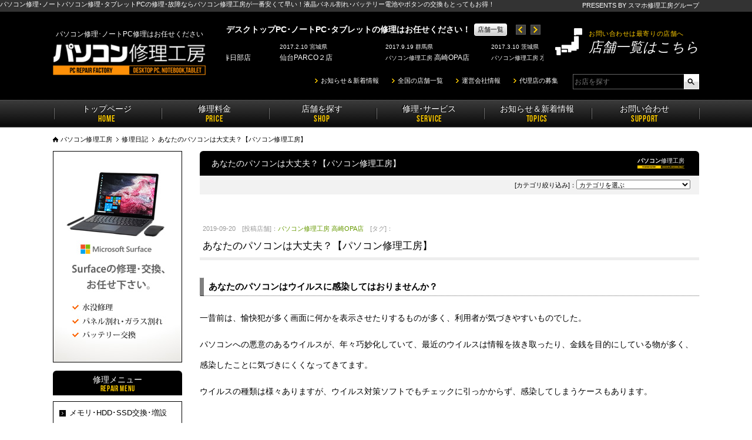

--- FILE ---
content_type: text/html; charset=UTF-8
request_url: https://u-pc.jp/diary/%E3%81%82%E3%81%AA%E3%81%9F%E3%81%AE%E3%83%91%E3%82%BD%E3%82%B3%E3%83%B3%E3%81%AF%E5%A4%A7%E4%B8%88%E5%A4%AB%EF%BC%9F%E3%80%90%E3%83%91%E3%82%BD%E3%82%B3%E3%83%B3%E4%BF%AE%E7%90%86%E5%B7%A5%E6%88%BF/
body_size: 66762
content:
<!DOCTYPE html PUBLIC "-//W3C//DTD XHTML 1.0 Transitional//EN" "http://www.w3.org/TR/xhtml1/DTD/xhtml1-transitional.dtd">
<html xmlns="http://www.w3.org/1999/xhtml" lang="ja" xml:lang="ja">
<head>
<meta name="viewport" content="width=device-width,minimum-scale=1" />
<meta http-equiv="Content-Type" content="text/html; charset=UTF-8" />
<meta http-equiv="Content-Style-type" content="text/css" />
<meta http-equiv="Content-Script-Type" content="text/javascript" />
<meta name="google-site-verification" content="4tQfiLoUs6N4QewRkrRhfjOEBoNgW6zd4o6q2E9BeQw" />
<meta name="thumbnail" content="https://u-pc.jp/wp-content/themes/pc/layout/metaTHUM.webp">

<link rel="shortcut icon" type="image/vnd.microsoft.icon" href="https://u-pc.jp/wp-content/themes/pc/layout/favicon.ico" />

<link href="https://u-pc.jp/wp-content/themes/pc/css/YUIreset.css" rel="stylesheet" type="text/css" />
<link href="https://u-pc.jp/wp-content/themes/pc/css/layout.css" rel="stylesheet" type="text/css" />
<link href="https://u-pc.jp/wp-content/themes/pc/css/general.css" rel="stylesheet" type="text/css" />
<link href="https://u-pc.jp/wp-content/themes/pc/css/shop.css?1768834434" rel="stylesheet" type="text/css" />
<!--/mobile-->
<link href="https://u-pc.jp/wp-content/themes/pc/js/tab/css/ui.tabs.css" type="text/css" media="print, projection, screen" rel="stylesheet">
<link href="https://u-pc.jp/wp-content/themes/pc/js/jquery.bxslider/jquery.bxslider.css" rel="stylesheet" type="text/css" />
<link href="https://u-pc.jp/wp-content/themes/pc/js/lightbox/css/jquery.lightbox-0.5.css" rel="stylesheet" type="text/css" />

<!-- Google Tag Manager -->
<script>(function(w,d,s,l,i){w[l]=w[l]||[];w[l].push({'gtm.start':
new Date().getTime(),event:'gtm.js'});var f=d.getElementsByTagName(s)[0],
j=d.createElement(s),dl=l!='dataLayer'?'&l='+l:'';j.async=true;j.src=
'https://www.googletagmanager.com/gtm.js?id='+i+dl;f.parentNode.insertBefore (j,f);
})(window,document,'script','dataLayer','GTM-KHDW3CT');</script>
<!-- End Google Tag Manager -->
<!-- Aidma Holdings -->
<script src='https://sales-crowd.jp/js/UrlAccessApi.js' id='sc_api' data-token='930820749434871553'></script>
<!-- End Aidma Holdings -->

	

		<style>img:is([sizes="auto" i], [sizes^="auto," i]) { contain-intrinsic-size: 3000px 1500px }</style>
	
		<!-- All in One SEO 4.9.3 - aioseo.com -->
		<title>あなたのパソコンは大丈夫？【パソコン修理工房】 | パソコン修理工房 -パソコン･ノートPCの故障･不具合はお任せ下さい！</title>
	<meta name="robots" content="max-image-preview:large" />
	<meta name="author" content="高崎OPA店"/>
	<link rel="canonical" href="https://u-pc.jp/diary/%e3%81%82%e3%81%aa%e3%81%9f%e3%81%ae%e3%83%91%e3%82%bd%e3%82%b3%e3%83%b3%e3%81%af%e5%a4%a7%e4%b8%88%e5%a4%ab%ef%bc%9f%e3%80%90%e3%83%91%e3%82%bd%e3%82%b3%e3%83%b3%e4%bf%ae%e7%90%86%e5%b7%a5%e6%88%bf/" />
	<meta name="generator" content="All in One SEO (AIOSEO) 4.9.3" />
		<script type="application/ld+json" class="aioseo-schema">
			{"@context":"https:\/\/schema.org","@graph":[{"@type":"BreadcrumbList","@id":"https:\/\/u-pc.jp\/diary\/%e3%81%82%e3%81%aa%e3%81%9f%e3%81%ae%e3%83%91%e3%82%bd%e3%82%b3%e3%83%b3%e3%81%af%e5%a4%a7%e4%b8%88%e5%a4%ab%ef%bc%9f%e3%80%90%e3%83%91%e3%82%bd%e3%82%b3%e3%83%b3%e4%bf%ae%e7%90%86%e5%b7%a5%e6%88%bf\/#breadcrumblist","itemListElement":[{"@type":"ListItem","@id":"https:\/\/u-pc.jp#listItem","position":1,"name":"Home","item":"https:\/\/u-pc.jp","nextItem":{"@type":"ListItem","@id":"https:\/\/u-pc.jp\/diary\/#listItem","name":"\u4fee\u7406\u65e5\u8a18"}},{"@type":"ListItem","@id":"https:\/\/u-pc.jp\/diary\/#listItem","position":2,"name":"\u4fee\u7406\u65e5\u8a18","item":"https:\/\/u-pc.jp\/diary\/","nextItem":{"@type":"ListItem","@id":"https:\/\/u-pc.jp\/diary\/%e3%81%82%e3%81%aa%e3%81%9f%e3%81%ae%e3%83%91%e3%82%bd%e3%82%b3%e3%83%b3%e3%81%af%e5%a4%a7%e4%b8%88%e5%a4%ab%ef%bc%9f%e3%80%90%e3%83%91%e3%82%bd%e3%82%b3%e3%83%b3%e4%bf%ae%e7%90%86%e5%b7%a5%e6%88%bf\/#listItem","name":"\u3042\u306a\u305f\u306e\u30d1\u30bd\u30b3\u30f3\u306f\u5927\u4e08\u592b\uff1f\u3010\u30d1\u30bd\u30b3\u30f3\u4fee\u7406\u5de5\u623f\u3011"},"previousItem":{"@type":"ListItem","@id":"https:\/\/u-pc.jp#listItem","name":"Home"}},{"@type":"ListItem","@id":"https:\/\/u-pc.jp\/diary\/%e3%81%82%e3%81%aa%e3%81%9f%e3%81%ae%e3%83%91%e3%82%bd%e3%82%b3%e3%83%b3%e3%81%af%e5%a4%a7%e4%b8%88%e5%a4%ab%ef%bc%9f%e3%80%90%e3%83%91%e3%82%bd%e3%82%b3%e3%83%b3%e4%bf%ae%e7%90%86%e5%b7%a5%e6%88%bf\/#listItem","position":3,"name":"\u3042\u306a\u305f\u306e\u30d1\u30bd\u30b3\u30f3\u306f\u5927\u4e08\u592b\uff1f\u3010\u30d1\u30bd\u30b3\u30f3\u4fee\u7406\u5de5\u623f\u3011","previousItem":{"@type":"ListItem","@id":"https:\/\/u-pc.jp\/diary\/#listItem","name":"\u4fee\u7406\u65e5\u8a18"}}]},{"@type":"Organization","@id":"https:\/\/u-pc.jp\/#organization","name":"\u30d1\u30bd\u30b3\u30f3\u4fee\u7406\u5de5\u623f -\u30d1\u30bd\u30b3\u30f3\uff65\u30ce\u30fc\u30c8PC\u306e\u6545\u969c\uff65\u4e0d\u5177\u5408\u306f\u304a\u4efb\u305b\u4e0b\u3055\u3044\uff01","description":"\u30c7\u30b9\u30af\u30c8\u30c3\u30d7PC\uff65\u30ce\u30fc\u30c8\u30d1\u30bd\u30b3\u30f3\u306e\u4fee\u7406\u306a\u3089\u3001\u4fee\u7406\u4ee3\u91d1\u5730\u57dfNo.1\u76ee\u6a19\u306e\u30b9\u30de\u30db\u4fee\u7406\u5de5\u623f\u3078\u304a\u4efb\u305b\u304f\u3060\u3055\u3044\uff01","url":"https:\/\/u-pc.jp\/"},{"@type":"Person","@id":"https:\/\/u-pc.jp\/author\/takasaki-opa\/#author","url":"https:\/\/u-pc.jp\/author\/takasaki-opa\/","name":"\u9ad8\u5d0eOPA\u5e97","image":{"@type":"ImageObject","@id":"https:\/\/u-pc.jp\/diary\/%e3%81%82%e3%81%aa%e3%81%9f%e3%81%ae%e3%83%91%e3%82%bd%e3%82%b3%e3%83%b3%e3%81%af%e5%a4%a7%e4%b8%88%e5%a4%ab%ef%bc%9f%e3%80%90%e3%83%91%e3%82%bd%e3%82%b3%e3%83%b3%e4%bf%ae%e7%90%86%e5%b7%a5%e6%88%bf\/#authorImage","url":"https:\/\/secure.gravatar.com\/avatar\/bdabe5a053d8cddce76f7c0dd6d2607c6fba287aafc0718ce335992f5f4e8cd0?s=96&d=mm&r=g","width":96,"height":96,"caption":"\u9ad8\u5d0eOPA\u5e97"}},{"@type":"WebPage","@id":"https:\/\/u-pc.jp\/diary\/%e3%81%82%e3%81%aa%e3%81%9f%e3%81%ae%e3%83%91%e3%82%bd%e3%82%b3%e3%83%b3%e3%81%af%e5%a4%a7%e4%b8%88%e5%a4%ab%ef%bc%9f%e3%80%90%e3%83%91%e3%82%bd%e3%82%b3%e3%83%b3%e4%bf%ae%e7%90%86%e5%b7%a5%e6%88%bf\/#webpage","url":"https:\/\/u-pc.jp\/diary\/%e3%81%82%e3%81%aa%e3%81%9f%e3%81%ae%e3%83%91%e3%82%bd%e3%82%b3%e3%83%b3%e3%81%af%e5%a4%a7%e4%b8%88%e5%a4%ab%ef%bc%9f%e3%80%90%e3%83%91%e3%82%bd%e3%82%b3%e3%83%b3%e4%bf%ae%e7%90%86%e5%b7%a5%e6%88%bf\/","name":"\u3042\u306a\u305f\u306e\u30d1\u30bd\u30b3\u30f3\u306f\u5927\u4e08\u592b\uff1f\u3010\u30d1\u30bd\u30b3\u30f3\u4fee\u7406\u5de5\u623f\u3011 | \u30d1\u30bd\u30b3\u30f3\u4fee\u7406\u5de5\u623f -\u30d1\u30bd\u30b3\u30f3\uff65\u30ce\u30fc\u30c8PC\u306e\u6545\u969c\uff65\u4e0d\u5177\u5408\u306f\u304a\u4efb\u305b\u4e0b\u3055\u3044\uff01","inLanguage":"ja","isPartOf":{"@id":"https:\/\/u-pc.jp\/#website"},"breadcrumb":{"@id":"https:\/\/u-pc.jp\/diary\/%e3%81%82%e3%81%aa%e3%81%9f%e3%81%ae%e3%83%91%e3%82%bd%e3%82%b3%e3%83%b3%e3%81%af%e5%a4%a7%e4%b8%88%e5%a4%ab%ef%bc%9f%e3%80%90%e3%83%91%e3%82%bd%e3%82%b3%e3%83%b3%e4%bf%ae%e7%90%86%e5%b7%a5%e6%88%bf\/#breadcrumblist"},"author":{"@id":"https:\/\/u-pc.jp\/author\/takasaki-opa\/#author"},"creator":{"@id":"https:\/\/u-pc.jp\/author\/takasaki-opa\/#author"},"datePublished":"2019-09-20T12:34:38+09:00","dateModified":"2019-09-20T12:34:38+09:00"},{"@type":"WebSite","@id":"https:\/\/u-pc.jp\/#website","url":"https:\/\/u-pc.jp\/","name":"\u30d1\u30bd\u30b3\u30f3\u4fee\u7406\u5de5\u623f -\u30d1\u30bd\u30b3\u30f3\uff65\u30ce\u30fc\u30c8PC\u306e\u6545\u969c\uff65\u4e0d\u5177\u5408\u306f\u304a\u4efb\u305b\u4e0b\u3055\u3044\uff01","description":"\u30c7\u30b9\u30af\u30c8\u30c3\u30d7PC\uff65\u30ce\u30fc\u30c8\u30d1\u30bd\u30b3\u30f3\u306e\u4fee\u7406\u306a\u3089\u3001\u4fee\u7406\u4ee3\u91d1\u5730\u57dfNo.1\u76ee\u6a19\u306e\u30b9\u30de\u30db\u4fee\u7406\u5de5\u623f\u3078\u304a\u4efb\u305b\u304f\u3060\u3055\u3044\uff01","inLanguage":"ja","publisher":{"@id":"https:\/\/u-pc.jp\/#organization"}}]}
		</script>
		<!-- All in One SEO -->

<link rel='dns-prefetch' href='//stats.wp.com' />
<link rel='dns-prefetch' href='//v0.wordpress.com' />
<link rel='preconnect' href='//i0.wp.com' />
<link rel='preconnect' href='//c0.wp.com' />
<script type="text/javascript">
/* <![CDATA[ */
window._wpemojiSettings = {"baseUrl":"https:\/\/s.w.org\/images\/core\/emoji\/16.0.1\/72x72\/","ext":".png","svgUrl":"https:\/\/s.w.org\/images\/core\/emoji\/16.0.1\/svg\/","svgExt":".svg","source":{"concatemoji":"https:\/\/u-pc.jp\/wp-includes\/js\/wp-emoji-release.min.js?ver=6.8.3"}};
/*! This file is auto-generated */
!function(s,n){var o,i,e;function c(e){try{var t={supportTests:e,timestamp:(new Date).valueOf()};sessionStorage.setItem(o,JSON.stringify(t))}catch(e){}}function p(e,t,n){e.clearRect(0,0,e.canvas.width,e.canvas.height),e.fillText(t,0,0);var t=new Uint32Array(e.getImageData(0,0,e.canvas.width,e.canvas.height).data),a=(e.clearRect(0,0,e.canvas.width,e.canvas.height),e.fillText(n,0,0),new Uint32Array(e.getImageData(0,0,e.canvas.width,e.canvas.height).data));return t.every(function(e,t){return e===a[t]})}function u(e,t){e.clearRect(0,0,e.canvas.width,e.canvas.height),e.fillText(t,0,0);for(var n=e.getImageData(16,16,1,1),a=0;a<n.data.length;a++)if(0!==n.data[a])return!1;return!0}function f(e,t,n,a){switch(t){case"flag":return n(e,"\ud83c\udff3\ufe0f\u200d\u26a7\ufe0f","\ud83c\udff3\ufe0f\u200b\u26a7\ufe0f")?!1:!n(e,"\ud83c\udde8\ud83c\uddf6","\ud83c\udde8\u200b\ud83c\uddf6")&&!n(e,"\ud83c\udff4\udb40\udc67\udb40\udc62\udb40\udc65\udb40\udc6e\udb40\udc67\udb40\udc7f","\ud83c\udff4\u200b\udb40\udc67\u200b\udb40\udc62\u200b\udb40\udc65\u200b\udb40\udc6e\u200b\udb40\udc67\u200b\udb40\udc7f");case"emoji":return!a(e,"\ud83e\udedf")}return!1}function g(e,t,n,a){var r="undefined"!=typeof WorkerGlobalScope&&self instanceof WorkerGlobalScope?new OffscreenCanvas(300,150):s.createElement("canvas"),o=r.getContext("2d",{willReadFrequently:!0}),i=(o.textBaseline="top",o.font="600 32px Arial",{});return e.forEach(function(e){i[e]=t(o,e,n,a)}),i}function t(e){var t=s.createElement("script");t.src=e,t.defer=!0,s.head.appendChild(t)}"undefined"!=typeof Promise&&(o="wpEmojiSettingsSupports",i=["flag","emoji"],n.supports={everything:!0,everythingExceptFlag:!0},e=new Promise(function(e){s.addEventListener("DOMContentLoaded",e,{once:!0})}),new Promise(function(t){var n=function(){try{var e=JSON.parse(sessionStorage.getItem(o));if("object"==typeof e&&"number"==typeof e.timestamp&&(new Date).valueOf()<e.timestamp+604800&&"object"==typeof e.supportTests)return e.supportTests}catch(e){}return null}();if(!n){if("undefined"!=typeof Worker&&"undefined"!=typeof OffscreenCanvas&&"undefined"!=typeof URL&&URL.createObjectURL&&"undefined"!=typeof Blob)try{var e="postMessage("+g.toString()+"("+[JSON.stringify(i),f.toString(),p.toString(),u.toString()].join(",")+"));",a=new Blob([e],{type:"text/javascript"}),r=new Worker(URL.createObjectURL(a),{name:"wpTestEmojiSupports"});return void(r.onmessage=function(e){c(n=e.data),r.terminate(),t(n)})}catch(e){}c(n=g(i,f,p,u))}t(n)}).then(function(e){for(var t in e)n.supports[t]=e[t],n.supports.everything=n.supports.everything&&n.supports[t],"flag"!==t&&(n.supports.everythingExceptFlag=n.supports.everythingExceptFlag&&n.supports[t]);n.supports.everythingExceptFlag=n.supports.everythingExceptFlag&&!n.supports.flag,n.DOMReady=!1,n.readyCallback=function(){n.DOMReady=!0}}).then(function(){return e}).then(function(){var e;n.supports.everything||(n.readyCallback(),(e=n.source||{}).concatemoji?t(e.concatemoji):e.wpemoji&&e.twemoji&&(t(e.twemoji),t(e.wpemoji)))}))}((window,document),window._wpemojiSettings);
/* ]]> */
</script>
<style id='wp-emoji-styles-inline-css' type='text/css'>

	img.wp-smiley, img.emoji {
		display: inline !important;
		border: none !important;
		box-shadow: none !important;
		height: 1em !important;
		width: 1em !important;
		margin: 0 0.07em !important;
		vertical-align: -0.1em !important;
		background: none !important;
		padding: 0 !important;
	}
</style>
<link rel='stylesheet' id='wp-block-library-css' href='https://c0.wp.com/c/6.8.3/wp-includes/css/dist/block-library/style.min.css' type='text/css' media='all' />
<style id='classic-theme-styles-inline-css' type='text/css'>
/*! This file is auto-generated */
.wp-block-button__link{color:#fff;background-color:#32373c;border-radius:9999px;box-shadow:none;text-decoration:none;padding:calc(.667em + 2px) calc(1.333em + 2px);font-size:1.125em}.wp-block-file__button{background:#32373c;color:#fff;text-decoration:none}
</style>
<link rel='stylesheet' id='aioseo/css/src/vue/standalone/blocks/table-of-contents/global.scss-css' href='https://u-pc.jp/wp-content/plugins/all-in-one-seo-pack/dist/Lite/assets/css/table-of-contents/global.e90f6d47.css?ver=4.9.3' type='text/css' media='all' />
<link rel='stylesheet' id='mediaelement-css' href='https://c0.wp.com/c/6.8.3/wp-includes/js/mediaelement/mediaelementplayer-legacy.min.css' type='text/css' media='all' />
<link rel='stylesheet' id='wp-mediaelement-css' href='https://c0.wp.com/c/6.8.3/wp-includes/js/mediaelement/wp-mediaelement.min.css' type='text/css' media='all' />
<style id='jetpack-sharing-buttons-style-inline-css' type='text/css'>
.jetpack-sharing-buttons__services-list{display:flex;flex-direction:row;flex-wrap:wrap;gap:0;list-style-type:none;margin:5px;padding:0}.jetpack-sharing-buttons__services-list.has-small-icon-size{font-size:12px}.jetpack-sharing-buttons__services-list.has-normal-icon-size{font-size:16px}.jetpack-sharing-buttons__services-list.has-large-icon-size{font-size:24px}.jetpack-sharing-buttons__services-list.has-huge-icon-size{font-size:36px}@media print{.jetpack-sharing-buttons__services-list{display:none!important}}.editor-styles-wrapper .wp-block-jetpack-sharing-buttons{gap:0;padding-inline-start:0}ul.jetpack-sharing-buttons__services-list.has-background{padding:1.25em 2.375em}
</style>
<style id='global-styles-inline-css' type='text/css'>
:root{--wp--preset--aspect-ratio--square: 1;--wp--preset--aspect-ratio--4-3: 4/3;--wp--preset--aspect-ratio--3-4: 3/4;--wp--preset--aspect-ratio--3-2: 3/2;--wp--preset--aspect-ratio--2-3: 2/3;--wp--preset--aspect-ratio--16-9: 16/9;--wp--preset--aspect-ratio--9-16: 9/16;--wp--preset--color--black: #000000;--wp--preset--color--cyan-bluish-gray: #abb8c3;--wp--preset--color--white: #ffffff;--wp--preset--color--pale-pink: #f78da7;--wp--preset--color--vivid-red: #cf2e2e;--wp--preset--color--luminous-vivid-orange: #ff6900;--wp--preset--color--luminous-vivid-amber: #fcb900;--wp--preset--color--light-green-cyan: #7bdcb5;--wp--preset--color--vivid-green-cyan: #00d084;--wp--preset--color--pale-cyan-blue: #8ed1fc;--wp--preset--color--vivid-cyan-blue: #0693e3;--wp--preset--color--vivid-purple: #9b51e0;--wp--preset--gradient--vivid-cyan-blue-to-vivid-purple: linear-gradient(135deg,rgba(6,147,227,1) 0%,rgb(155,81,224) 100%);--wp--preset--gradient--light-green-cyan-to-vivid-green-cyan: linear-gradient(135deg,rgb(122,220,180) 0%,rgb(0,208,130) 100%);--wp--preset--gradient--luminous-vivid-amber-to-luminous-vivid-orange: linear-gradient(135deg,rgba(252,185,0,1) 0%,rgba(255,105,0,1) 100%);--wp--preset--gradient--luminous-vivid-orange-to-vivid-red: linear-gradient(135deg,rgba(255,105,0,1) 0%,rgb(207,46,46) 100%);--wp--preset--gradient--very-light-gray-to-cyan-bluish-gray: linear-gradient(135deg,rgb(238,238,238) 0%,rgb(169,184,195) 100%);--wp--preset--gradient--cool-to-warm-spectrum: linear-gradient(135deg,rgb(74,234,220) 0%,rgb(151,120,209) 20%,rgb(207,42,186) 40%,rgb(238,44,130) 60%,rgb(251,105,98) 80%,rgb(254,248,76) 100%);--wp--preset--gradient--blush-light-purple: linear-gradient(135deg,rgb(255,206,236) 0%,rgb(152,150,240) 100%);--wp--preset--gradient--blush-bordeaux: linear-gradient(135deg,rgb(254,205,165) 0%,rgb(254,45,45) 50%,rgb(107,0,62) 100%);--wp--preset--gradient--luminous-dusk: linear-gradient(135deg,rgb(255,203,112) 0%,rgb(199,81,192) 50%,rgb(65,88,208) 100%);--wp--preset--gradient--pale-ocean: linear-gradient(135deg,rgb(255,245,203) 0%,rgb(182,227,212) 50%,rgb(51,167,181) 100%);--wp--preset--gradient--electric-grass: linear-gradient(135deg,rgb(202,248,128) 0%,rgb(113,206,126) 100%);--wp--preset--gradient--midnight: linear-gradient(135deg,rgb(2,3,129) 0%,rgb(40,116,252) 100%);--wp--preset--font-size--small: 13px;--wp--preset--font-size--medium: 20px;--wp--preset--font-size--large: 36px;--wp--preset--font-size--x-large: 42px;--wp--preset--spacing--20: 0.44rem;--wp--preset--spacing--30: 0.67rem;--wp--preset--spacing--40: 1rem;--wp--preset--spacing--50: 1.5rem;--wp--preset--spacing--60: 2.25rem;--wp--preset--spacing--70: 3.38rem;--wp--preset--spacing--80: 5.06rem;--wp--preset--shadow--natural: 6px 6px 9px rgba(0, 0, 0, 0.2);--wp--preset--shadow--deep: 12px 12px 50px rgba(0, 0, 0, 0.4);--wp--preset--shadow--sharp: 6px 6px 0px rgba(0, 0, 0, 0.2);--wp--preset--shadow--outlined: 6px 6px 0px -3px rgba(255, 255, 255, 1), 6px 6px rgba(0, 0, 0, 1);--wp--preset--shadow--crisp: 6px 6px 0px rgba(0, 0, 0, 1);}:where(.is-layout-flex){gap: 0.5em;}:where(.is-layout-grid){gap: 0.5em;}body .is-layout-flex{display: flex;}.is-layout-flex{flex-wrap: wrap;align-items: center;}.is-layout-flex > :is(*, div){margin: 0;}body .is-layout-grid{display: grid;}.is-layout-grid > :is(*, div){margin: 0;}:where(.wp-block-columns.is-layout-flex){gap: 2em;}:where(.wp-block-columns.is-layout-grid){gap: 2em;}:where(.wp-block-post-template.is-layout-flex){gap: 1.25em;}:where(.wp-block-post-template.is-layout-grid){gap: 1.25em;}.has-black-color{color: var(--wp--preset--color--black) !important;}.has-cyan-bluish-gray-color{color: var(--wp--preset--color--cyan-bluish-gray) !important;}.has-white-color{color: var(--wp--preset--color--white) !important;}.has-pale-pink-color{color: var(--wp--preset--color--pale-pink) !important;}.has-vivid-red-color{color: var(--wp--preset--color--vivid-red) !important;}.has-luminous-vivid-orange-color{color: var(--wp--preset--color--luminous-vivid-orange) !important;}.has-luminous-vivid-amber-color{color: var(--wp--preset--color--luminous-vivid-amber) !important;}.has-light-green-cyan-color{color: var(--wp--preset--color--light-green-cyan) !important;}.has-vivid-green-cyan-color{color: var(--wp--preset--color--vivid-green-cyan) !important;}.has-pale-cyan-blue-color{color: var(--wp--preset--color--pale-cyan-blue) !important;}.has-vivid-cyan-blue-color{color: var(--wp--preset--color--vivid-cyan-blue) !important;}.has-vivid-purple-color{color: var(--wp--preset--color--vivid-purple) !important;}.has-black-background-color{background-color: var(--wp--preset--color--black) !important;}.has-cyan-bluish-gray-background-color{background-color: var(--wp--preset--color--cyan-bluish-gray) !important;}.has-white-background-color{background-color: var(--wp--preset--color--white) !important;}.has-pale-pink-background-color{background-color: var(--wp--preset--color--pale-pink) !important;}.has-vivid-red-background-color{background-color: var(--wp--preset--color--vivid-red) !important;}.has-luminous-vivid-orange-background-color{background-color: var(--wp--preset--color--luminous-vivid-orange) !important;}.has-luminous-vivid-amber-background-color{background-color: var(--wp--preset--color--luminous-vivid-amber) !important;}.has-light-green-cyan-background-color{background-color: var(--wp--preset--color--light-green-cyan) !important;}.has-vivid-green-cyan-background-color{background-color: var(--wp--preset--color--vivid-green-cyan) !important;}.has-pale-cyan-blue-background-color{background-color: var(--wp--preset--color--pale-cyan-blue) !important;}.has-vivid-cyan-blue-background-color{background-color: var(--wp--preset--color--vivid-cyan-blue) !important;}.has-vivid-purple-background-color{background-color: var(--wp--preset--color--vivid-purple) !important;}.has-black-border-color{border-color: var(--wp--preset--color--black) !important;}.has-cyan-bluish-gray-border-color{border-color: var(--wp--preset--color--cyan-bluish-gray) !important;}.has-white-border-color{border-color: var(--wp--preset--color--white) !important;}.has-pale-pink-border-color{border-color: var(--wp--preset--color--pale-pink) !important;}.has-vivid-red-border-color{border-color: var(--wp--preset--color--vivid-red) !important;}.has-luminous-vivid-orange-border-color{border-color: var(--wp--preset--color--luminous-vivid-orange) !important;}.has-luminous-vivid-amber-border-color{border-color: var(--wp--preset--color--luminous-vivid-amber) !important;}.has-light-green-cyan-border-color{border-color: var(--wp--preset--color--light-green-cyan) !important;}.has-vivid-green-cyan-border-color{border-color: var(--wp--preset--color--vivid-green-cyan) !important;}.has-pale-cyan-blue-border-color{border-color: var(--wp--preset--color--pale-cyan-blue) !important;}.has-vivid-cyan-blue-border-color{border-color: var(--wp--preset--color--vivid-cyan-blue) !important;}.has-vivid-purple-border-color{border-color: var(--wp--preset--color--vivid-purple) !important;}.has-vivid-cyan-blue-to-vivid-purple-gradient-background{background: var(--wp--preset--gradient--vivid-cyan-blue-to-vivid-purple) !important;}.has-light-green-cyan-to-vivid-green-cyan-gradient-background{background: var(--wp--preset--gradient--light-green-cyan-to-vivid-green-cyan) !important;}.has-luminous-vivid-amber-to-luminous-vivid-orange-gradient-background{background: var(--wp--preset--gradient--luminous-vivid-amber-to-luminous-vivid-orange) !important;}.has-luminous-vivid-orange-to-vivid-red-gradient-background{background: var(--wp--preset--gradient--luminous-vivid-orange-to-vivid-red) !important;}.has-very-light-gray-to-cyan-bluish-gray-gradient-background{background: var(--wp--preset--gradient--very-light-gray-to-cyan-bluish-gray) !important;}.has-cool-to-warm-spectrum-gradient-background{background: var(--wp--preset--gradient--cool-to-warm-spectrum) !important;}.has-blush-light-purple-gradient-background{background: var(--wp--preset--gradient--blush-light-purple) !important;}.has-blush-bordeaux-gradient-background{background: var(--wp--preset--gradient--blush-bordeaux) !important;}.has-luminous-dusk-gradient-background{background: var(--wp--preset--gradient--luminous-dusk) !important;}.has-pale-ocean-gradient-background{background: var(--wp--preset--gradient--pale-ocean) !important;}.has-electric-grass-gradient-background{background: var(--wp--preset--gradient--electric-grass) !important;}.has-midnight-gradient-background{background: var(--wp--preset--gradient--midnight) !important;}.has-small-font-size{font-size: var(--wp--preset--font-size--small) !important;}.has-medium-font-size{font-size: var(--wp--preset--font-size--medium) !important;}.has-large-font-size{font-size: var(--wp--preset--font-size--large) !important;}.has-x-large-font-size{font-size: var(--wp--preset--font-size--x-large) !important;}
:where(.wp-block-post-template.is-layout-flex){gap: 1.25em;}:where(.wp-block-post-template.is-layout-grid){gap: 1.25em;}
:where(.wp-block-columns.is-layout-flex){gap: 2em;}:where(.wp-block-columns.is-layout-grid){gap: 2em;}
:root :where(.wp-block-pullquote){font-size: 1.5em;line-height: 1.6;}
</style>
<link rel='stylesheet' id='contact-form-7-css' href='https://u-pc.jp/wp-content/plugins/contact-form-7/includes/css/styles.css?ver=6.1.4' type='text/css' media='all' />
<link rel="https://api.w.org/" href="https://u-pc.jp/wp-json/" /><link rel="EditURI" type="application/rsd+xml" title="RSD" href="https://u-pc.jp/xmlrpc.php?rsd" />
<meta name="generator" content="WordPress 6.8.3" />
<link rel="alternate" title="oEmbed (JSON)" type="application/json+oembed" href="https://u-pc.jp/wp-json/oembed/1.0/embed?url=https%3A%2F%2Fu-pc.jp%2Fdiary%2F%25e3%2581%2582%25e3%2581%25aa%25e3%2581%259f%25e3%2581%25ae%25e3%2583%2591%25e3%2582%25bd%25e3%2582%25b3%25e3%2583%25b3%25e3%2581%25af%25e5%25a4%25a7%25e4%25b8%2588%25e5%25a4%25ab%25ef%25bc%259f%25e3%2580%2590%25e3%2583%2591%25e3%2582%25bd%25e3%2582%25b3%25e3%2583%25b3%25e4%25bf%25ae%25e7%2590%2586%25e5%25b7%25a5%25e6%2588%25bf%2F" />
<link rel="alternate" title="oEmbed (XML)" type="text/xml+oembed" href="https://u-pc.jp/wp-json/oembed/1.0/embed?url=https%3A%2F%2Fu-pc.jp%2Fdiary%2F%25e3%2581%2582%25e3%2581%25aa%25e3%2581%259f%25e3%2581%25ae%25e3%2583%2591%25e3%2582%25bd%25e3%2582%25b3%25e3%2583%25b3%25e3%2581%25af%25e5%25a4%25a7%25e4%25b8%2588%25e5%25a4%25ab%25ef%25bc%259f%25e3%2580%2590%25e3%2583%2591%25e3%2582%25bd%25e3%2582%25b3%25e3%2583%25b3%25e4%25bf%25ae%25e7%2590%2586%25e5%25b7%25a5%25e6%2588%25bf%2F&#038;format=xml" />
	<style>img#wpstats{display:none}</style>
		</head>

<body class="diary-template-default single single-diary postid-9003271 wp-theme-pc diary" >
<!-- Google Tag Manager (noscript) -->
<noscript><iframe src="https://www.googletagmanager.com/ns.html?id=GTM-KHDW3CT" height="0" width="0" style="display:none;visibility:hidden"></iframe></noscript>
<!-- End Google Tag Manager (noscript) -->
<div id="header">
	<h1>パソコン修理･ノートパソコン修理･タブレットPCの修理･故障ならパソコン修理工房が一番安くて早い！液晶パネル割れ･バッテリー電池やボタンの交換もとってもお得！</h1>
	<div id="headContainer" class="clearfix">
		<h2><a href="https://u-pc.jp" title="パソコン修理工房"><b>パソコン修理･ノートPC修理はお任せください</b></a><span class="pre">PRESENTS BY スマホ修理工房グループ</span></h2>
			<a class="tel" href="https://u-pc.jp/shops/" title="お問い合わせは最寄りの店舗まで"><span>お問い合わせは最寄りの店舗へ</span><i>店舗一覧はこちら</i></a>
		<div id="headNews">
			<h3><b>デスクトップPC･ノートPC･タブレットの修理はお任せください！</b><a href="https://u-pc.jp/area/" title="全国の店舗一覧">店舗一覧</a></h3>
			<ul class="clearfix news shopslider">
													<li class=""><a href="https://u-pc.jp/kasukabe/" title="パソコン修理工房 春日部店">
				<span class="date">2025.10.31 埼玉県</span>
				<b>パソコン修理工房 </b>春日部店</a></li>
							<li class=""><a href="https://u-pc.jp/sendai/" title="パソコン修理工房 仙台PARCO２店">
				<span class="date">2017.2.10 宮城県</span>
				仙台PARCO２店</a></li>
							<li class=""><a href="https://u-pc.jp/takasaki-opa/" title="パソコン修理工房 高崎OPA店">
				<span class="date">2017.9.19 群馬県</span>
				<b>パソコン修理工房 </b>高崎OPA店</a></li>
							<li class=""><a href="https://u-pc.jp/mito-opa/" title="パソコン修理工房 水戸OPA店">
				<span class="date">2017.3.10 茨城県</span>
				<b>パソコン修理工房 </b>水戸OPA店</a></li>
							<li class=""><a href="https://u-pc.jp/yokohama-totsuka/" title="パソコン修理工房 横浜戸塚モディ店">
				<span class="date">2016.6.10 神奈川県</span>
				横浜戸塚モディ店</a></li>
							<li class=""><a href="https://u-pc.jp/shonan-terracemall/" title="パソコン修理工房 テラスモール湘南店">
				<span class="date">2021.5.11 神奈川県</span>
				テラスモール湘南店</a></li>
							<li class=""><a href="https://u-pc.jp/chiba/" title="パソコン修理工房 ペリエ千葉店">
				<span class="date">2016.6.25 千葉県</span>
				<b>パソコン修理工房 </b>ペリエ千葉店</a></li>
							<li class=""><a href="https://u-pc.jp/ikebukuro/" title="パソコン修理工房 池袋P'パルコ本店">
				<span class="date">2017.2.10 東京23区内</span>
				池袋P'パルコ本店</a></li>
							<li class=""><a href="https://u-pc.jp/shinitabashi/" title="パソコン修理工房 新板橋店">
				<span class="date">2025.9.11 東京23区内</span>
				<b>パソコン修理工房 </b>新板橋店</a></li>
							<li class=""><a href="https://u-pc.jp/nishinippori/" title="パソコン修理工房 西日暮里店">
				<span class="date">2025.8.29 東京23区内</span>
				<b>パソコン修理工房 </b>西日暮里店</a></li>
									</ul>
		</div>
		<ul class="clearfix headNavi">
			<li><a href="https://u-pc.jp/news/" title="お知らせ＆新着情報">お知らせ＆新着情報</a></li><li><a href="https://u-pc.jp/area/" title="全国の店舗一覧">全国の店舗一覧</a></li><li><a href="https://u-pc.jp/aboutus/#company" title="運営会社情報">運営会社情報</a></li><li><a href="https://u-pc.jp/aboutus/partnership/" title="代理店の募集">代理店の募集</a></li>
		</ul>
		<form class="clearfix site-search"  method="get" action="https://u-pc.jp/">
			<input type="text" name="s" class="seachInputBox" id="searchText" placeholder="お店を探す" value="" />
			<input name="submit" type="image" value="サイト内検索" src="https://u-pc.jp/wp-content/themes/pc/layout/searchBTN.gif" alt="お店を探す" class="searchBtn" />
		</form>
	<!--/mobile-->
	</div><!--#headContainer-->
	<div id="coverIMG">
		<!--/mobile-->
		<!--/mobile-->
	</div>
<div id="hNavi" class="clearfix"><ul><li><a href="https://u-pc.jp" title="パソコン修理工房トップ">トップページ<span class="bebas">HOME</span></a></li><li><a href="https://u-pc.jp/aboutus/price/" title="修理料金">修理料金<span class="bebas">PRICE</span></a></li><li><a href="https://u-pc.jp/area/" title="店舗を探す">店舗を探す<span class="bebas">SHOP</span></a></li><li><a href="https://u-pc.jp/service/" title="修理･サービス">修理･サービス<span class="bebas">SERVICE</span></a></li><li><a href="https://u-pc.jp/news/" title="お知らせ＆新着情報">お知らせ＆新着情報<span class="bebas">TOPICS</span></a></li><li><a href="https://u-pc.jp/aboutus/contact/" title="お問い合わせ">お問い合わせ<span class="bebas">SUPPORT</span></a></li></ul>
</div><!--/mobile-->
</div><!--/#header-->
<ul class="clearfix breadList"><li class="home"><span property="itemListElement" typeof="ListItem"><a property="item" typeof="WebPage" title="パソコン修理工房 -パソコン･ノートPCの故障･不具合はお任せ下さい！." href="https://u-pc.jp" class="home"><span property="name">パソコン修理工房</span></a><meta property="position" content="1"></span></li>
<li class="archive post-diary-archive"><span property="itemListElement" typeof="ListItem"><a property="item" typeof="WebPage" title="Go to 修理日記." href="https://u-pc.jp/diary/" class="archive post-diary-archive"><span property="name">修理日記</span></a><meta property="position" content="2"></span></li>
<li class="post post-diary current-item"><span class="post post-diary current-item">あなたのパソコンは大丈夫？【パソコン修理工房】</span></li>
</ul>

<div id="wrapper" class="clearfix">
<div id="mainContainer"><!--single-diary.php-->
		<div class="article news-page">
			<h2 class="title">あなたのパソコンは大丈夫？【パソコン修理工房】<span class="sub"><b>パソコン</b>修理工房</span></h2>
			<p class="sort">[カテゴリ絞り込み]：<select  name='cat' id='cat' class='postform'>
	<option value='-1'>カテゴリを選ぶ</option>
	<option class="level-0" value="parts-change">破損･故障パーツの修理交換&nbsp;&nbsp;(47)</option>
	<option class="level-0" value="battery">バッテリー交換&nbsp;&nbsp;(54)</option>
	<option class="level-0" value="memory-strage">メモリ･HDD･SSDの交換･増設&nbsp;&nbsp;(5)</option>
	<option class="level-0" value="maintenance">メンテナンス関連&nbsp;&nbsp;(15)</option>
	<option class="level-0" value="items">周辺機器の接続設定&nbsp;&nbsp;(10)</option>
	<option class="level-0" value="app-software">ソフトウェア･アプリ設定&nbsp;&nbsp;(6)</option>
	<option class="level-0" value="virus">ウイルスチェック･駆除&nbsp;&nbsp;(2)</option>
	<option class="level-0" value="recovery">初期設定･初期化関連&nbsp;&nbsp;(7)</option>
	<option class="level-0" value="data">データ復旧･復元･移行&nbsp;&nbsp;(5)</option>
</select>
</p>
<script type="text/javascript"> var dropdown = document.getElementById("cat");function onCatChange(){if(dropdown.options[dropdown.selectedIndex].value) {location.href = "https://u-pc.jp/diary/?diary_cate="+dropdown.options[dropdown.selectedIndex].value;}} dropdown.onchange = onCatChange;</script>
							<h3 class="">あなたのパソコンは大丈夫？【パソコン修理工房】<span class="date">2019-09-20　[投稿店舗]：<a href="https://u-pc.jp/takasaki-opa/" title="パソコン修理工房 高崎OPA店">パソコン修理工房 高崎OPA店</a>　[タグ]：</span></h3>
			<div class="clearfix post-field"><h4><strong>あなたのパソコンは</strong><strong>ウイルスに感染してはおりませんか？</strong></h4>
<p>一昔前は、愉快犯が多く画面に何かを表示させたりするものが多く、利用者が気づきやすいものでした。</p>
<p>パソコンへの悪意のあるウイルスが、年々巧妙化していて、最近のウイルスは情報を抜き取ったり、金銭を目的にしている物が多く、感染したことに気づきにくくなってきてます。</p>
<p>ウイルスの種類は様々ありますが、ウイルス対策ソフトでもチェックに引っかからず、感染してしまうケースもあります。</p>
<p>&nbsp;</p>
<h4>ウイルス感染した場合の主な症状</h4>
<p><span>●パソコンが起動しなくなった</span></p>
<p>●<span>データが消えたり破損している</span></p>
<p>●<span>見覚えのないファイルが増えている</span></p>
<p>●<span>架空請求画面が表示される</span></p>
<p>●<span>動作が不安定ですぐに再起動する</span></p>
<p>●<span>ブラウザのトップページが急に変わっていた</span></p>
<p>●<span>複数のポップアップウィンドウが開く</span></p>
<p>●<span>不明なアプリケーションがインストールされている</span></p>
<p>などなど・・・他にも様々な症状があります。</p>
<p>&nbsp;</p>
<h4>ウイルスに感染しないための対策！</h4>
<h5><strong>１、ウイルスセキュリ</strong>ウ<strong>ティソフトのバージョンを常に最新にしておく</strong></h5>
<p>ウイルス対策ソフトがインストールされていない場合や、期限が切れている場合は、すぐに導入・更新をしてください。</p>
<h5><strong>2、Windows、インターネットブラウザのバージョンを常に最新にする！</strong></h5>
<p>WindowsのOSアップデートなどは、定期的にチェックしましょう。</p>
<h5>3、不審なメールやインターネットサイトを閲覧しない！</h5>
<p><span>取引先や顧客を装ったメール攻撃は、感染経路としては古典的な方法です。</span><br /><span>最近は文面が非常に巧妙化しているものの、手口そのものは変わりません。</span></p>
<p><span>金銭に関することなど興味をそそるようなメールの内容は疑ってかかった方が良いでしょう。</span></p>
<p><span>またWebサイト経由での感染手口はますます巧妙化しています。ウイルスが埋め込まれていたり、悪意のあるプログラムを仕込んだサイトに誘導する不正広告のリンク経由で感染することもあります。</span></p>
<p>&nbsp;</p>
<h4>ウイルスに感染してしまった際の対処方法！</h4>
<h5>１、ネットワークから切断する。</h5>
<p><span>ウイルスに感染していると気づいた時点で、そのほかのパソコンへ感染を広げないためにネットワークからは切り離しておく必要があります。</span></p>
<h5>2、ウイルスセキュリィティソフトで駆除</h5>
<p><span>ウイルス対策ソフトがインストールされている場合は、バージョンの更新を行ってから、全体のスキャンを行う</span><span>それでも改善しなかった場合は、手作業での駆除が必要です。</span></p>
<h5>3、初期化、リカバリー</h5>
<p>上記を行い改善が見込めない場合、必要なファイルのみバックアップを行い、初期化、リカバリーをすることで、完全な駆除が行えます。</p>
<p>バックアップしたファイルの中にウイルスが入っている可能性も考慮しなければなりませんので、バックアップには注意が必要になります。</p>
<h6><strong>大事なデータを守るためにもウイルス対策はしっかり行いましょう！</strong></h6>
<p>パソコン修理工房でパソコン修理を初めウイルスチェックや駆除も行っております。</p>
<p>お使いのパソコンの異常があれば、お気軽にご相談ください！</p>
<p>&nbsp;</p>
<p>&nbsp;</p></div>
							<p class="author-info">posted by：<a href="https://u-pc.jp/takasaki-opa/" title="パソコン修理工房 高崎OPA店"><span class="pcOnly">パソコン修理工房 </span>高崎OPA店</a><span>（<a href="https://u-pc.jp/diary/?author_name=takasaki-opa">他の記事を読む</a>）</span></p>
			
<ul class="clearfix pagenation" align="center">
	    <li class="prev">					<a href="https://u-pc.jp/diary/%e3%82%ad%e3%83%bc%e3%83%9c%e3%83%bc%e3%83%89%e3%81%ae%e5%8b%95%e3%81%8d%e3%81%8c%e3%81%8a%e3%81%8b%e3%81%97%e3%81%84%ef%bc%81%ef%bc%9f%e3%80%90%e3%83%91%e3%82%bd%e3%82%b3%e3%83%b3%e4%bf%ae%e7%90%86/" title="キーボードの動きがおかしい！？【パソコン修理工房】">キーボードの動きがおかしい！？【パソコン修理工房】</a>
				</li>
	    <li class="home"><a href="https://u-pc.jp/diary/" title="修理日記一覧へ"></a></li>
	    <li class="next">					<a href="https://u-pc.jp/diary/%e6%b6%b2%e6%99%b6%e7%94%bb%e9%9d%a2%e3%81%8c%e5%89%b2%e3%82%8c%e3%81%a6%e3%81%97%e3%81%be%e3%81%a3%e3%81%9f%e3%82%89%e3%80%90%e3%83%91%e3%82%bd%e3%82%b3%e3%83%b3%e4%bf%ae%e7%90%86%e5%b7%a5%e6%88%bf/" title="液晶画面が割れてしまったら【パソコン修理工房】">液晶画面が割れてしまったら【パソコン修理工房】</a>
				</li>
</ul>
<span class="toPageTop clearfix"><a href="#header">ページトップへ戻る</a></span>
			
			
		</div><!-- article -->
			<!--template-news.php-->
															<h2 class="title sale-Icon">新着情報＆お得なクーポン･セール情報　店舗別一覧<a href="https://u-pc.jp/news/" class="more-link">もっと見る</a><span class="sub"><b>パソコン</b>修理工房</span></h2>
			<div class="news-box">
				<ul>
										<li class="news"><a href="https://u-pc.jp/nanba/#news"><span>2026-01-19<b>なんばウォーク店 </b></span>定休日のお知らせ【なんばウォーク店】</a></li>
										<li class="news"><a href="https://u-pc.jp/nanba/#news"><span>2026-01-19<b>なんばウォーク店 </b></span>定休日のお知らせ【なんばウォーク店】</a></li>
										<li class="importantnews"><a href="https://u-pc.jp/nanba/#news"><span>2025-12-31<b>なんばウォーク店 </b></span>年末年始休業のお知らせ【スマホ修理工房なんばウォーク店】</a></li>
										<li class="importantnews"><a href="https://u-pc.jp/fukuoka-aeon/#news"><span>2025-12-22<b>イオンモール福岡店 </b></span>年末年始営業時間変更のお知らせ</a></li>
										<li class="news"><a href="https://u-pc.jp/nanba/#news"><span>2025-12-08<b>なんばウォーク店 </b></span>年末年始休業のお知らせ【スマホ修理工房なんばウォーク店】</a></li>
										<li class="news"><a href="https://u-pc.jp/shonan-terracemall/#news"><span>2025-11-15<b>テラスモール湘南店 </b></span>🌸2025年11月27日 店舗リニューアルオープンのお知らせ🌸【パソコン修理工房テラスモール湘南店】</a></li>
										<li class="news"><a href="https://u-pc.jp/nanba/#news"><span>2025-11-10<b>なんばウォーク店 </b></span>定休日のお知らせ【なんばウォーク店】</a></li>
										<li class="news"><a href="https://u-pc.jp/nanba/#news"><span>2025-11-05<b>なんばウォーク店 </b></span>パソコン修理工房なんばウォーク店11/9(日)～11/17(月)休業のお知らせ</a></li>
										<li class="servicenews"><a href="https://u-pc.jp/nishinippori/#news"><span>2025-10-28<b>西日暮里店 </b></span>Windows 10からWindows 11へアップグレードしませんか？</a></li>
										<li class="news"><a href="https://u-pc.jp/nanba/#news"><span>2025-09-15<b>なんばウォーク店 </b></span>定休日のお知らせ【なんばウォーク店】</a></li>
									</ul>
			</div>
			


		
<div class="clearfix articleBanner"><!--template-fBanner.php-->
		<dl><dt><a style="background-image:url(https://u-pc.jp/wp-content/themes/pc/layout/banner/bannerArticleCoating.jpg);" href="https://premium-coating.jp/" target="_blank" rel="nofollow noopener" title="抗菌･抗ウィルス×耐衝撃"><b>ウィルスやキズ･汚れから強力に守る次世代のコーティング技術</b></a></dt><dd><a href="https://premium-coating.jp/" target="_blank" rel="nofollow noopener">コーティング剤を塗れるものなら何でもOK！最短10分であらゆるものや場所に対応できる特殊なガラスコーティング</a></dd></dl>
		<dl><dt><a style="background-image:url(https://u-pc.jp/wp-content/themes/pc/layout/banner/fBanner05.jpg);" href="https://u-pc.jp/repair/surface/" title="Surfaceの修理サービス"><b>Surfaceの修理サービス</b></a></dt><dd><a href="https://u-pc.jp/repair/surface/">Microsoft Surfaceの各種故障に対応しています。修理やパーツ交換をご希望のお客様はお気軽にお問い合わせください。Surface Pro／RT／1-6／Pro LTE／Advanced／Book／Studio／Laptop／Go</a></dd></dl>
		<dl><dt><a style="background-image:url(https://u-pc.jp/wp-content/themes/pc/layout/banner/fBanner01.jpg);" href="https://u-pc.jp/service/lesson/" title="パソコン教室"><b>パソコン教室のご案内</b></a></dt><dd><a href="https://u-pc.jp/service/lesson/">この機会に、普段使わないネットサービスを習得するのはいかがでしょうか？ネットに詳しくないという方でも一つずつ、丁寧に教える安心のカリキュラムです！</a></dd></dl>
		<dl><dt><a style="background-image:url(https://u-pc.jp/wp-content/themes/pc/layout/banner/fBanner02.jpg);" href="https://u-pc.jp/service/battery/" title="バッテリー交換"><b>バッテリー交換</b></a></dt><dd><a href="https://u-pc.jp/service/battery/">バッテリーの減りが早くなった...そんなときは、任せて安心のパソコン修理工房のバッテリー交換サービスへお持ち寄りください！</a></dd></dl>
		<dl><dt><a style="background-image:url(https://u-pc.jp/wp-content/themes/pc/layout/banner/fBanner03.jpg);" href="https://u-pc.jp/repair/virus/" title="ウィルス対策"><b>ウィルス対策</b></a></dt><dd><a href="https://u-pc.jp/repair/virus/">パソコンの挙動が怪しい、架空の請求メールが届くようになった...ウィルス対策についてのご相談はこちらから！</a></dd></dl>
		<dl><dt><a style="background-image:url(https://u-pc.jp/wp-content/themes/pc/layout/banner/bannerArticle07.gif);" href="https://u-pc.jp/service/compensation" title="モバイル保険で修理代金を永久補償!?"><b>モバイル保険で修理代金を永久補償!?</b></a></dt><dd><a href="https://u-pc.jp/service/compensation" title="モバイル保険で修理代金を永久補償!?">月々わずか700円で3台まで！モバイルPCだけでなく、スマホや携帯ゲーム機なども修理保険の対象に！</a></dd></dl>
		<dl><dt><a style="background-image:url(https://u-pc.jp/wp-content/themes/pc/layout/banner/bannerArticle06.gif" href="https://u-phone.net/" target="_blank" rel="nofollow noopener" title="スマホ･タブレットの修理･交換ならスマホ修理工房へ！"><b>スマホ･タブレットの修理･交換はスマホ修理工房</b></a></dt><dd><a href="//s-phone.jp/" target="_blank" rel="nofollow noopener">Androidやwindows phone、Black Berryなど、iPhone･iPad以外のスマ－トフォン･ガラケー･タブレットの修理もお任せ下さい！</a></dd></dl>
		<dl><dt><a style="background-image:url(https://u-pc.jp/wp-content/themes/pc/layout/banner/fBannerGAME.gif);" href="https://game-repair-factory.com/" target="_blank" rel="nofollow noopener" title="ゲーム機の修理はお任せください！"><b>ゲーム機の修理はお任せください [ゲーム修理工房]</b></a></dt><dd><a href="https://game-repair-factory.com/" target="_blank" rel="nofollow noopener">Nintendo DS、Switch、SONY PSPなどのゲーム機の修理はお任せ下さい！</a></dd></dl>
		<dl><dt><a style="background-image:url(https://u-pc.jp/wp-content/themes/pc/layout/banner/bannerArticle08.gif);" href="//mobatoru.jp" target="_blank" title="中古スマホ･タブレットの買取りはモバトルへ！"><b>中古スマホ･タブレット高価買取サイト[モバトル]</b></a></dt><dd><a href="//mobatoru.jp" target="_blank">スマホ売るなら中古端末高価買取りサイトモバトルへ！ご自宅でおやすみ中のスマホやタブレット、ぜひ価値があるうちに売ってください。</a></dd></dl>
		<dl><dt><a style="background-image:url(https://u-pc.jp/wp-content/themes/pc/layout/banner/bannerArticle_Watch.webp);" href="https://and-watch.jp" target="_blank" rel="nofollow noopener" title="壊れた時計の修理はお任せください！"><b>時計の修理サイト[＆WATCH -by 時計修理工房]</b></a></dt><dd><a href="//and-watch.jp" target="_blank" rel="nofollow noopener">国内外各種ブランドに対応のほか、スマートウォッチ修理にも対応！オーバーホールや時計の電池交換･ベルト交換･バンド調整はお任せ下さい！</a></dd></dl>
		
</div>
	<ul class="clearfix fBanner">
		<li><a href="https://u-phone.net/service/for-biz/" title="法人向けサービス"><img src="https://u-solutions.jp/wp-content/themes/usolutions/layout/banner/fBannerBIZ.jpg" alt="法人向けサービス" /></a></li>
	</ul>
	<ul class="clearfix othersite">
		<li><a href="https://u-phone.net" target="_blank" rel="noopener nofollow" title="スマホ修理工房" class="lazyload" data-bg="https://u-solutions.jp/wp-content/themes/usolutions/layout/banner/sq-s-phone.gif"></a></li>
		<li><a href="https://mobatoru.jp" target="_blank" rel="noopener nofollow" title="中古スマホ･中古タブレットの高価買取サイト" class="lazyload" data-bg="https://u-solutions.jp/wp-content/themes/usolutions/layout/banner/sq-mobatoru.gif"></a></li>
		<li><a href="https://premium-coating.jp" target="_blank" rel="noopener nofollow" title="プレミアムコーティング-抗ウィルス成分配合" class="lazyload" data-bg="https://u-solutions.jp/wp-content/themes/usolutions/layout/banner/sq-coating.jpg"></a></li>
		<!--li><a href="https://u-pc.jp" target="_blank" rel="noopener nofollow" title="パソコン修理工房" class="lazyload" data-bg="https://u-solutions.jp/wp-content/themes/usolutions/layout/banner/sq-pc.gif"></a></li-->
		<li><a href="https://game-repair-factory.com" target="_blank" rel="noopener nofollow" title="ゲーム修理工房" class="lazyload" data-bg="https://u-solutions.jp/wp-content/themes/usolutions/layout/banner/sq-game.gif"></a></li>
		<li><a href="https://and-watch.jp" target="_blank" rel="noopener nofollow" title="時計修理工房" class="lazyload" data-bg="https://u-solutions.jp/wp-content/themes/usolutions/layout/banner/sq-watch.webp"></a></li>
		<li><a href="https://suzume-school.jp" target="_blank" rel="noopener nofollow" title="スズメのスマホ教室" class="lazyload" data-bg="https://u-solutions.jp/wp-content/themes/usolutions/layout/banner/sq-class.jpg"></a></li>
		<li><a href="https://mobile-rental.com" target="_blank" rel="noopener nofollow" title="スマホレンタル" class="lazyload" data-bg="https://u-solutions.jp/wp-content/themes/usolutions/layout/banner/sq-rental.jpg"></a></li>
	</ul>

</div><!--#mainContainer-->
<div id="sidebar"><!--sidebar.php-->
	<ul class="sideBanner">
		<li><a href="https://u-pc.jp/service/surface/" title="Surfaceの修理･交換、お任せ下さい"><img src="https://u-pc.jp/wp-content/themes/pc/layout/banner/sideBanner-surface.jpg" alt="Surfaceの修理･交換、お任せ下さい。" /></a></li>
	</ul>
	<h3 class="s-title">修理メニュー<span class="bebas">REPAIR MENU</span></h3>
	<ul class="menu">
		<li><a href="https://u-pc.jp/repair/expansion/" title="メモリ･HDD･SSD交換･増設">メモリ･HDD･SSD交換･増設</a></li>
		<li><a href="https://u-pc.jp/repair/parts/" title="破損･故障パーツの修理交換">破損･故障パーツの修理交換</a></li>
		<li><a href="https://u-pc.jp/repair/data/" title="データ復旧･復元･移行">データ復旧･復元･移行</a></li>
		<li><a href="https://u-pc.jp/repair/application/" title="ソフトウェア･アプリ設定">ソフトウェア･アプリ設定</a></li>
		<li><a href="https://u-pc.jp/repair/virus/" title="ウイルスチェック･駆除">ウイルスチェック･駆除</a></li>
		<li><a href="https://u-pc.jp/repair/equipment/" title="周辺機器の接続設定">周辺機器の接続設定</a></li>
		<li><a href="https://u-pc.jp/repair/setup/" title="初期設定･初期化関連">初期設定･初期化関連</a></li>
		<li><a href="https://u-pc.jp/repair/maintainance/" title="メンテナンス関連">メンテナンス関連</a></li>
	</ul>
	
	<h3 class="s-title">店舗情報<span class="bebas">SHOP LIST</span></h3>
	<div class="sideArea">
		<ul class="">
		<li class=""><a href="https://u-pc.jp/kasukabe/#shop" title="パソコン修理工房 春日部店">春日部店</a></li><li class=""><a href="https://u-pc.jp/sendai/#shop" title="パソコン修理工房 仙台PARCO２店">仙台PARCO２店</a></li><li class=""><a href="https://u-pc.jp/takasaki-opa/#shop" title="パソコン修理工房 高崎OPA店">高崎OPA店</a></li><li class=""><a href="https://u-pc.jp/mito-opa/#shop" title="パソコン修理工房 水戸OPA店">水戸OPA店</a></li><li class=""><a href="https://u-pc.jp/yokohama-totsuka/#shop" title="パソコン修理工房 横浜戸塚モディ店">横浜戸塚モディ店</a></li><li class=""><a href="https://u-pc.jp/shonan-terracemall/#shop" title="パソコン修理工房 テラスモール湘南店">テラスモール湘南店</a></li><li class=""><a href="https://u-pc.jp/chiba/#shop" title="パソコン修理工房 ペリエ千葉店">ペリエ千葉店</a></li><li class=""><a href="https://u-pc.jp/ikebukuro/#shop" title="パソコン修理工房 池袋P'パルコ本店">池袋P'パルコ本店</a></li><li class=""><a href="https://u-pc.jp/shinitabashi/#shop" title="パソコン修理工房 新板橋店">新板橋店</a></li><li class=""><a href="https://u-pc.jp/nishinippori/#shop" title="パソコン修理工房 西日暮里店">西日暮里店</a></li><li class=""><a href="https://u-pc.jp/matsumoto-aeon/#shop" title="パソコン修理工房 イオンモール松本店">イオンモール松本店</a></li><li class=""><a href="https://u-pc.jp/nanba/#shop" title="パソコン修理工房 なんばウォーク店">なんばウォーク店</a></li><li class=""><a href="https://u-pc.jp/unnan/#shop" title="パソコン修理工房 雲南店">雲南店</a></li><li class=""><a href="https://u-pc.jp/hiroshima-parco/#shop" title="パソコン修理工房 広島パルコ新館店">広島パルコ新館店</a></li><li class=""><a href="https://u-pc.jp/iyo/#shop" title="パソコン修理工房 伊予店">伊予店</a></li><li class=""><a href="https://u-pc.jp/ehime-seiyo/#shop" title="パソコン修理工房 愛媛西予店">愛媛西予店</a></li><li class=""><a href="https://u-pc.jp/fukuoka-aeon/#shop" title="パソコン修理工房 イオンモール福岡店">イオンモール福岡店</a></li><li class=""><a href="https://u-pc.jp/hakata-tenjin/#shop" title="パソコン修理工房 天神地下街店">天神地下街店</a></li><li class=""><a href="https://u-pc.jp/kumamoto-yumetown/#shop" title="パソコン修理工房 熊本ゆめタウン 光の森店">熊本ゆめタウン 光の森店</a></li><li class=""><a href="https://u-pc.jp/amuplaza-kumamoto/#shop" title="パソコン修理工房 アミュプラザくまもと店">アミュプラザくまもと店</a></li>		</ul>
			</div>
	
	<h3 class="sideTitle02 service"><span class="bebas">SERVICE MENU<b>サービスメニュー</b></span></h3>
	<ul class="sideSupport">
		<li><a href="https://u-pc.jp/service/lesson/" title="パソコン教室">パソコン教室</a><span>パソコン初心者大歓迎！時間制でご希望のメニューを習いたい放題！</span></li>
		<li><a href="https://u-pc.jp/service/compensation/" title="モバイル保険">モバイル保険</a><span>スマホやタブレット、PC、ゲーム機等の安心修理保険 [月額700円で3台まで補償]</span></li>
		<li><a href="https://u-pc.jp/service/battery/" title="バッテリー交換サービス">バッテリー交換サービス</a><span>ノートPCやタブレットPCの古くなったバッテリーを交換します。</span></li>
	</ul>
	
	<h3 class="sideTitle02 support"><span class="bebas">SUPPORT<b>サポートセンター</b></span></h3>
	<ul class="sideSupport">
		<li><a href="https://u-pc.jp/service/howto/" title="ご利用案内">ご利用案内</a></li>
		<li><a href="https://u-pc.jp/aboutus/#company" title="運営会社情報">運営会社情報</a></li>
		<li><a href="https://u-pc.jp/area/" title="全国の店舗一覧">全国の店舗一覧</a></li>
		<li><a href="https://u-pc.jp/service/faq/" title="よくある質問">よくある質問</a></li>
		<li><a href="https://u-pc.jp/aboutus/partnership/" title="代理店の募集について">代理店の募集について</a></li>
		<li style="display:none;"><a href="https://u-pc.jp/aboutus/sitemap/" title="サイトマップ">サイトマップ</a></li>
		<li><a href="https://u-pc.jp/aboutus/contact/" title="お問い合わせ">お問い合わせ</a></li>
	</ul>
	<ul class="sideBanner">
		<li><a href="https://u-pc.jp/diary/" title="パソコン修理工房ブログ 修理日記"><img src="https://u-pc.jp/wp-content/themes/pc/layout/banner/side02-2.jpg" alt="パソコン修理工房ブログ 修理日記" /></a></li>
		<li><a href="https://u-pc.jp/news/?news_cate=media" title="メディア掲載情報"><img src="https://u-pc.jp/wp-content/themes/pc/layout/banner/media.gif" alt="メディア掲載情報" /></a></li>
		<li><a href="http://www.j-mrr.org/" target="_blank" rel="nofollow noopener" title="携帯端末登録修理協議会加盟店"><img src="https://u-pc.jp/wp-content/themes/pc/layout/banner/logo.gif" alt="携帯端末登録修理協議会加盟店" /></a></li>
	</ul>
	 <a class="tel" href="https://u-pc.jp/shops/" title="お問い合わせは最寄りの店舗まで"><span>お問い合わせは最寄りの店舗へ</span><i>店舗一覧はこちら</i></a>
	
	<ul class="sideBanner">
		<li><a href="//and-watch.jp" target="_blank" rel="nofollow noopener"><img src="https://u-pc.jp/wp-content/themes/pc/layout/banner/sideBannerWatch.webp" alt="壊れた時計の修理はお任せください！" /></a></li>
		<li><a href="https://u-pc.jp/service/compensation/"><img src="https://u-pc.jp/wp-content/themes/pc/layout/banner/compensation.gif" alt="モバイル保険サービス" /></a></li>
	</ul>
	<ul class="sideBanner">
		<li><a href="//u-phone.net/service/trouble/data/" title="消えたデータの復旧･復元" target="_blank" rel="noopener nofollow"><img data-src="https://u-solutions.jp/wp-content/themes/usolutions/layout/banner/sideBanner01.gif" alt="消えたデータの復旧･復元" width="220" height="440" class="lazyload" /></a></li>
		<li><a href="https://u-phone.net/service/for-biz/" title="法人向けサービス"><img src="https://u-solutions.jp/wp-content/themes/usolutions/layout/banner/sideBIZ.jpg" alt="法人向けサービス" /></a></li>
		<li><a href="//u-phone.net/" title="スマホ修理工房" target="_blank" rel="noopener nofollow"><img data-src="https://u-solutions.jp/wp-content/themes/usolutions/layout/banner/sideBannerSumaho.gif" alt="Android系スマホ･タブレットの修理ならスマホ修理工房へ！" width="220" height="180" class="lazyload" /></a></li>
		<li><a href="//mobatoru.jp/" title="中古スマホ･中古タブレット高価買取サイト" target="_blank"><img data-src="https://u-solutions.jp/wp-content/themes/usolutions/layout/banner/sideBanner05.gif" alt="スマホ･タブレットの高価買取サイトモバトル" width="220" height="180" class="lazyload" /></a></li>
		<!--li><a href="//u-pc.jp/" title="パソコン修理工房" target="_blank" rel="noopener nofollow"><img data-src="https://u-solutions.jp/wp-content/themes/usolutions/layout/banner/sideBannerPC.gif" alt="デスクトップ･ノートPCの修理サービスはパソコン修理工房へ！" width="220" height="180" class="lazyload" /></a></li-->
		<li><a href="//game-repair-factory.com/" title="ゲーム修理工房" target="_blank" rel="noopener nofollow"><img data-src="https://u-solutions.jp/wp-content/themes/usolutions/layout/banner/sideBannerGAME.gif" alt="ゲーム機の修理はお任せください！" width="220" height="180" class="lazyload" /></a></li>
		<li><a href="//and-watch.jp" target="_blank" title="時計修理工房" rel="noopener nofollow"><img data-src="https://u-pc.jp/wp-content/themes/pc/layout/banner/sideBannerWatch.webp" alt="壊れた時計の修理はお任せください！" width="220" height="180" class="lazyload" /></a></li>
		<li><a href="https://premium-coating.jp" title="プレミアムコーティング" target="_blank" rel="noopener nofollow"><img data-src="https://u-solutions.jp/wp-content/themes/usolutions/layout/banner/sideBannerCoating.jpg" alt="抗ウィルス成分配合-ガラスコーティング" width="220" height="180" class="lazyload" /></a></li>
		<li><a href="https://suzume-school.jp/" title="スズメのスマホ教室" target="_blank" rel="noopener nofollow"><img data-src="https://u-solutions.jp/wp-content/themes/usolutions/layout/banner/sideBannerCLASS.gif" alt="じぃじとばぁばのための誰でも分かるかんたんスマホ講座" width="220" height="180" class="lazyload" /></a></li>
		<li><a href="https://mobile-rental.com/" title="スマホレンタル" target="_blank" rel="noopener nofollow"><img data-src="https://u-solutions.jp/wp-content/themes/usolutions/layout/banner/sideBannerRENTAL.gif" alt="スマホ･タブレットのレンタルならお任せください" width="220" height="180" class="lazyload" /></a></li>
	</ul>
	
	
</div><!--#sidebar-->
<!--/mobile--></div><!--/#wrapper-->
<div id="footer">
	<div id="footContainer" class="clearfix">
		<a class="pagetop" href="#header"><span>ページトップへ</span></a>
		<div class="fMenu cleafix">
			<dl class="rmenu">
				<dt>[修理メニュー]</dt>
					<dd><a href="https://u-pc.jp/repair/expansion/" title="メモリ･HDD等の交換･増設">メモリ･HDD等の交換･増設</a></dd>
					<dd><a href="https://u-pc.jp/repair/parts/" title="破損･故障パーツの修理交換">破損･故障パーツの修理交換</a></dd>
					<dd><a href="https://u-pc.jp/repair/data/" title="データ復旧･復元･移行">データ復旧･復元･移行</a></dd>
					<dd><a href="https://u-pc.jp/repair/application/" title="ソフトウェア･アプリ設定">ソフトウェア･アプリ設定</a></dd>
					<dd><a href="https://u-pc.jp/repair/virus/" title="ウイルスチェック･駆除">ウイルスチェック･駆除</a></dd>
					<dd><a href="https://u-pc.jp/repair/equipment/" title="周辺機器の接続設定">周辺機器の接続設定</a></dd>
					<dd><a href="https://u-pc.jp/repair/setup/" title="初期設定･初期化関連">初期設定･初期化関連</a></dd>
					<dd><a href="https://u-pc.jp/repair/maintainance/" title="メンテナンス関連">メンテナンス関連</a></dd>
			</dl>
			<dl>
				<dt>[サポートメニュー]</dt>
				<dd><a href="https://u-pc.jp/aboutus/price/">修理料金</a></dd><dd><a href="https://u-pc.jp/area/" title="店舗を探す">店舗一覧</a></dd><dd><a href="https://u-pc.jp/service/howto/">ご利用案内</a></dd><dd><a href="https://u-pc.jp/aboutus/">運営会社情報</a></dd><dd><a href="https://u-pc.jp/aboutus/howto/">お問い合わせ</a></dd>
			</dl>
		</div><!--fRight-->
		<ul class="fInfo cleafix">
			<li><span>[パソコン修理工房　東京 池袋本店]</span>〒170-0013　東京都豊島区東池袋1-42-12 パークビル 5F<br>東京都公安委員会認可古物商：第305501306122号</li>
			<li><a class="tel" href="https://u-pc.jp/shops/" title="お問い合わせは最寄りの店舗まで"><span>お問い合わせは最寄りの店舗へ</span><i>店舗一覧はこちら</i></a></li>
		</ul><!--fLeft-->
		<div class="flogo">
			<ul><li class="srf"><a href="https://u-phone.net" target="_blank" title="スマホの修理･買取りはお任せ下さい！">スマホ修理工房</a></li><li class="prf"><a href="https://u-pc.jp" title="パソコン･ノートPC･タブレットの修理はお任せ下さい！">パソコン修理工房</a></li><li class="mbt"><a href="https://mobatoru.jp" target="_blank" title="中古スマホ･タブレット高価買取サイト">モバトル</a></li></ul>
			<a href="https://u-solutions.jp/" target="_blank" title="ユウソリューションズ株式会社" class="usol">ユウソリューションズ株式会社</a>
		</div>
	</div><!--footContainer-->
	<address>©2018 パソコン修理工房</address>
</div><!--footer-->



<script src="//ajax.googleapis.com/ajax/libs/jquery/1.8.2/jquery.min.js" type="text/javascript"></script>
<script src="https://u-pc.jp/wp-content/themes/pc/js/sortlist.js" type="text/javascript"></script>
<script src="https://u-pc.jp/wp-content/themes/pc/js/jquery.bxslider/jquery.bxslider.js" type="text/javascript"></script>
<script src="https://u-pc.jp/wp-content/themes/pc/js/lightbox/js/jquery.lightbox-0.5.js" type="text/javascript"></script>
	<script src="https://u-pc.jp/wp-content/themes/pc/js/tab/js/ui.core.js" type="text/javascript"></script>
	<script src="https://u-pc.jp/wp-content/themes/pc/js/tab/js/ui.tabs.js" type="text/javascript"></script>
	<script type="text/javascript">$(function() {$('#rotate > ul.rotate').tabs({ fx: { opacity:'toggle',duration:'normal',} });});</script><script type="text/javascript" src="https://u-pc.jp/wp-content/themes/pc/js/scroll.js"></script>
<script type="text/javascript" src="https://u-pc.jp/wp-content/themes/pc/js/general.js"></script>
<script type="text/javascript" src="https://cdnjs.cloudflare.com/ajax/libs/lazysizes/5.2.0/lazysizes.min.js"></script><!--遅延読み込み-->
<script type="text/javascript" src="https://cdnjs.cloudflare.com/ajax/libs/lazysizes/5.2.0/plugins/unveilhooks/ls.unveilhooks.min.js"></script><!--背景遅延読み込み-->
<script><!--UA-114498701-4：BMB／UA-127050900-3：usol-->
(function(i,s,o,g,r,a,m){i['GoogleAnalyticsObject']=r;i[r]=i[r]||function(){
(i[r].q=i[r].q||[]).push(arguments)},i[r].l=1*new Date();a=s.createElement(o),
m=s.getElementsByTagName(o)[0];a.async=1;a.src=g;m.parentNode.insertBefore(a,m)
})(window,document,'script','//www.google-analytics.com/analytics.js','ga');
 
ga('create', 'UA-114498701-4', 'auto');
ga('send', 'pageview');
 
ga('create', 'UA-127050900-3', 'auto', {'name': 'newTracker'});
ga('newTracker.send', 'pageview');
</script>

<script type="speculationrules">
{"prefetch":[{"source":"document","where":{"and":[{"href_matches":"\/*"},{"not":{"href_matches":["\/wp-*.php","\/wp-admin\/*","\/wp-content\/uploads\/*","\/wp-content\/*","\/wp-content\/plugins\/*","\/wp-content\/themes\/pc\/*","\/*\\?(.+)"]}},{"not":{"selector_matches":"a[rel~=\"nofollow\"]"}},{"not":{"selector_matches":".no-prefetch, .no-prefetch a"}}]},"eagerness":"conservative"}]}
</script>
<script type="text/javascript" src="https://c0.wp.com/c/6.8.3/wp-includes/js/dist/hooks.min.js" id="wp-hooks-js"></script>
<script type="text/javascript" src="https://c0.wp.com/c/6.8.3/wp-includes/js/dist/i18n.min.js" id="wp-i18n-js"></script>
<script type="text/javascript" id="wp-i18n-js-after">
/* <![CDATA[ */
wp.i18n.setLocaleData( { 'text direction\u0004ltr': [ 'ltr' ] } );
/* ]]> */
</script>
<script type="text/javascript" src="https://u-pc.jp/wp-content/plugins/contact-form-7/includes/swv/js/index.js?ver=6.1.4" id="swv-js"></script>
<script type="text/javascript" id="contact-form-7-js-translations">
/* <![CDATA[ */
( function( domain, translations ) {
	var localeData = translations.locale_data[ domain ] || translations.locale_data.messages;
	localeData[""].domain = domain;
	wp.i18n.setLocaleData( localeData, domain );
} )( "contact-form-7", {"translation-revision-date":"2025-11-30 08:12:23+0000","generator":"GlotPress\/4.0.3","domain":"messages","locale_data":{"messages":{"":{"domain":"messages","plural-forms":"nplurals=1; plural=0;","lang":"ja_JP"},"This contact form is placed in the wrong place.":["\u3053\u306e\u30b3\u30f3\u30bf\u30af\u30c8\u30d5\u30a9\u30fc\u30e0\u306f\u9593\u9055\u3063\u305f\u4f4d\u7f6e\u306b\u7f6e\u304b\u308c\u3066\u3044\u307e\u3059\u3002"],"Error:":["\u30a8\u30e9\u30fc:"]}},"comment":{"reference":"includes\/js\/index.js"}} );
/* ]]> */
</script>
<script type="text/javascript" id="contact-form-7-js-before">
/* <![CDATA[ */
var wpcf7 = {
    "api": {
        "root": "https:\/\/u-pc.jp\/wp-json\/",
        "namespace": "contact-form-7\/v1"
    }
};
/* ]]> */
</script>
<script type="text/javascript" src="https://u-pc.jp/wp-content/plugins/contact-form-7/includes/js/index.js?ver=6.1.4" id="contact-form-7-js"></script>
<script type="text/javascript" id="jetpack-stats-js-before">
/* <![CDATA[ */
_stq = window._stq || [];
_stq.push([ "view", {"v":"ext","blog":"155343056","post":"9003271","tz":"9","srv":"u-pc.jp","j":"1:15.4"} ]);
_stq.push([ "clickTrackerInit", "155343056", "9003271" ]);
/* ]]> */
</script>
<script type="text/javascript" src="https://stats.wp.com/e-202604.js" id="jetpack-stats-js" defer="defer" data-wp-strategy="defer"></script>
</body>
</html>

--- FILE ---
content_type: text/css
request_url: https://u-pc.jp/wp-content/themes/pc/css/layout.css
body_size: 59060
content:
@charset "UTF-8";
html{height:100%;}
/*メンテナンス中の表示*/
body#maintenance{text-align:center;position:relative;height:100%;min-height:100%;display:block;background:#333 url(../maintenance-dotted.png) repeat left center;background-size:10px;}
body#maintenance p{width:300px;height:300px;text-align:center;position:absolute;top:0;right:0;bottom:0;left:0;margin:auto;}
body#maintenance p span{display:block;padding-top:180px;color:#fff;font-size:17px;background:url(../maintenance.png) no-repeat center top;}

/*tel*/
a.tel{display:block;padding-left:57px;position:absolute;right:50px;top:150px;background:url(../top/iconMAP.png) no-repeat left center;text-shadow:2px 2px 0px rgba(0,0,0,0.5);text-align:left;color:#fff;}
a.tel > *{display:block;color:#fff;}
a.tel span{font-size:11px;letter-spacing:0.05em;}
a.tel i{font-size:22px;font-weight:normal;}
a.tel:after{content:'';display:block;width:16px;height:0;position:absolute;left:11px;top:11px;background:url(../top/iconPIN.png) no-repeat center top;}
a.tel:hover{opacity:1.0;}
a.tel:hover span,a.tel:hover i{opacity:0.8;}
a.tel:hover:after{animation:mapPIN 0.5s ease 0s 1 forwards;}
@keyframes mapPIN{0%{height:0;}100%{height:26px;}}
#headContainer a.tel{position:absolute;right:0px;top:45px;padding-top:5px;padding-bottom:3px;}
#headContainer a.tel i{font-size:23px;}
#headContainer a.tel span{color:#fcca00;}
#footer a.tel{line-height:1.5;position:relative;top:auto;right:auto;margin:30px auto 0 auto;}
@media(max-width:500px){#footer a.tel{margin:30px auto 0 auto;display:table;}#footer a.tel:after{animation:none;height:26px;}}

#humBox a.tel{display:table;margin:30px auto;position:relative;right:auto;top:auto;}
#humBox a.tel i{font-size:22px;}


/* BebasNeue Bold */
@font-face {font-family:'BebasNeue Bold';src: url('bebas_neue/BebasNeue Bold.otf');src: url('bebas_neue/BebasNeue Bold.otf?#iefix') format('embedded-opentype'),url('bebas_neue/BebasNeue Bold.otf') format('otf'),url('bebas_neue/TTF/BebasNeue Bold.ttf') format('truetype');}
/*BebasNeue - Medium */
@font-face {font-family:'BebasNeue Medium';src: url('bebas_neue/BebasNeue Medium.eot');src: url('bebas_neue/BebasNeue Medium.eot?#iefix') format('embedded-opentype'),url('.bebas_neue/BebasNeue Medium.woff') format('woff'),url('bebas_neue/BebasNeue Medium.ttf') format('truetype'),url('bebas_neue/BebasNeue Medium.svg#wf') format('svg');}
/*BebasNeue - Regular */
 @font-face {font-family:'BebasNeue Regular';src: url('bebas_neue/BebasNeue Regular.eot');src: url('bebas_neue/BebasNeue Regular.eot?#iefix') format('embedded-opentype'),url('bebas_neue/BebasNeue Regular.woff') format('woff'),url('bebas_neue/BebasNeue Regular.ttf') format('truetype'),url('bebas_neue/BebasNeue Regular.svg#wf') format('svg');}
@font-face {font-family: 'BebasNeue';src: url('webfonts/36A99E_0_0.eot');src: url('webfonts/36A99E_0_0.eot?#iefix') format('embedded-opentype'),url('webfonts/36A99E_0_0.woff2') format('woff2'),url('webfonts/36A99E_0_0.woff') format('woff'),url('webfonts/36A99E_0_0.ttf') format('truetype');}
.bebas{font-family:'BebasNeue';font-weight:normal;letter-spacing:0.05em;padding-left:0.05em;}
/*スマホ用HTML非表示*/
.spOnly,
#spHeadMenu,
#spgNavi,
.spFootBtn{display:none;}
.spFootSNS{display:none!important;}
a {text-decoration:none;}
img {border-style:none;}a img {border-style:none; }
.center{text-align:center!important;}
.left{text-align:left!important;}
html{max-width:100%;overflow-x:hidden;-webkit-text-size-adjust:100%;}
html,body{height:100%;} 
html{font:100% Verdana, sans-serif,meiryo,"メイリオ", Osaka, "ヒラギノ角ゴ Pro W3","Hiragino Kaku Gothic ProN";} 
body{min-width:1100px;font:100% meiryo,"メイリオ", Osaka, "ヒラギノ角ゴ Pro W3","Hiragino Kaku Gothic ProN",arial,helvetica,clean,sans-serif;position:relative;-webkit-text-size-adjust:100%;width:100%;background:url() repeat-x center top;}

/* 共通 */
a{text-decoration:none;color:#000;}
a:hover{opacity:0.85;}
.ml0{margin-left:0!important;}

/*************************/
/*header*/
#header{background:#000;position:relative;}
#header h1{background:#333;font-size:11px;position:absolute;top:0;width:100%;color:#fff;height:20px;}
#headContainer{height:150px;color:#fff;position:relative;margin:0 auto;padding-top:20px;}
#headContainer h2{width:260px;float:left;margin:30px 30px 0 0;} 
#headContainer h2 a{background:url(../layout/headLOGO.png) no-repeat center / 260px auto;padding-bottom:85px;display:block;text-align:center;}
#headContainer h2 b{font-size:12px;color:#fff;font-weight:normal;}
#headContainer h2 span.pre{font-size:11px;display:block;position:absolute;top:2px;right:0;}
#headContainer h3{font-size:14px;margin-bottom:13px;line-height:13px;height:13px;vertical-align:middle;}
#headNews{width:540px;position:absolute;top:40px;left:295px;}
#headNews li a,#headNews li a span.date{display:block;}
#headNews li{margin-right:0;height:56px;width:169px;box-sizing:border-box;}
#headNews li a{font-size:12px;color:#fff;padding:5px 5px 5px 7px;line-height:1.75;-moz-border-radius:6px;-webkit-border-radius:6px;-khtml-border-radius:6px;border-radius:6px;}
#headNews li a b{font-size:10px;font-weight:normal;}
#headNews li a span.date{font-size:10px;/*background:url(../layout/iconNEW.gif) no-repeat left center;padding-left:25px;NEWアイコン表示時用*/}
#headNews li a:hover{background:url(../layout/headNewsBCKG.png) repeat left center;border:1px solid rgba(255,255,255,0.1);opacity:1;color:#fc0;}
#headNews h3 b span{font-family:'Anton',Arial, Helvetica, sans-serif;font-size:25px;font-weight:bold;padding:0 1px 0 2px;vertical-align:sub;}
#headNews h3 a{display:inline-block;padding:3px 5px;color:#000;font-size:11px;margin-bottom:2px;margin-left:0.5em;vertical-align:middle;background:linear-gradient(to bottom,#fff,#ccc);background:-webkit-linear-gradient(top,#fff,#ccc);background:-moz-linear-gradient(top,#fff,#ccc);background:-o-linear-gradient(top,#fff,#ccc);border:1px solid #fff;box-shadow:0 0 5px rgba(0,0,0,0.3);border-radius:3px;}
#headNews h3 a:hover{opacity:1;background:#fff;}

#headNews .bx-wrapper{margin:0!important;}
#headNews .bx-wrapper .bx-viewport{border:0;box-shadow:0 0 0 rgba(0,0,0,0);background:none;left:0;}
#headNews .bx-wrapper .bx-controls-direction a{margin-top:0;top:-24px;width:15px;height:15px;border:1px solid rgba(255,255,255,0.15);transition:0.15s ease-in-out;}
#headNews .bx-wrapper .bx-prev,#headNews .bx-wrapper .bx-next{z-index:90;}
#headNews .bx-wrapper .bx-prev{right:30px;left:inherit;background:url(../layout/prevIcon01.gif) no-repeat 3px center;background-color:rgba(255,255,255,0.25);}
#headNews .bx-wrapper .bx-next{right:5px;background:url(../layout/nextIcon01.gif) no-repeat center;background-color:rgba(255,255,255,0.25);}
#headNews .bx-wrapper .bx-prev:hover,#headNews .bx-wrapper .bx-next:hover{border:1px solid rgba(255,255,255,0.25);background-color:rgba(255,255,255,0.15);}

.headNavi{position:absolute;right:240px;top:130px;}
.headNavi li{display:inline;font-size:11px;margin-left:2em;}
.headNavi li a{color:#fff;padding-left:10px;background:url(../layout/headNavi.gif) no-repeat left center;display:inline-block;}
#headContainer form.site-search{width:215px;height:26px;position:absolute;right:0;top:126px;}
#headContainer form.site-search .seachInputBox{border:1px solid #666;border-right:0;background:#000;width:184px;height:20px;padding:2px;font-size:12px;color:#ccc;}
.seachInputBox,.searchBtn{float:left;}
.searchBtn{width:26px;}
.searchBtn:hover{opacity:0.85;}

#hNavi{border-top:1px solid #505050;border-bottom:1px solid #505050;background:url(../layout/hNaviBCKG.png) repeat-x left center;}
#hNavi li,#fNavi li{width:16.666%;text-align:center;float:left;display:table;position:relative;}
#hNavi li:before,#hNavi li:nth-of-type(6):after{content:"";width:1px;height:19px;border-left:1px solid rgba(0,0,0,0.3);border-right:1px solid rgba(255,255,255,0.3);display:block;position:absolute;margin:auto;top:0;bottom:0;}
#hNavi li a,#fNavi li a{display:table-cell;font-size:14px;color:#fff;vertical-align:middle;height:45px;line-height:1.1;text-shadow:-1px -1px 0 rgba(0,0,0,0.8);}
#hNavi li a:hover,#fNavi li a:hover{background:#000;}
#hNavi li a span,#fNavi li span{display:block;font-size:15px;color:#fcca00;}
#bread{background:url(../layout/breadBCKG.png) repeat-x left center;}
#bread ul{width:1100px;margin:0 auto;text-align:right;}
#bread li a{color:#fff;background:url(../layout/iconHOME.gif) no-repeat left center;padding-left:15px;font-size:11px;}
/*共通*/
#headContainer,#gNavi ul,#topics ul,.breadList,#wrapper,#hNavi ul,#fNavi,#footContainer{width:1100px;margin:0 auto;}
#wrapper{margin:0 auto;}
#mainContainer{width:850px;float:right;}
body.home #mainContainer{padding-bottom:100px;}
#topics{padding:7px 0;background:#f3f2f3;}
#topics .topicsBox{width:1100px;margin:0 auto;}
#topics ul{height:65px;overflow-y:scroll;position:relative;}
#topics ul li{line-height:135%;overflow:hidden;text-overflow:ellipsis;white-space:nowrap;margin-right:2em;}
#topics ul li a{font-size:11px;color:#000;}
#topics ul li a:hover{color:#f36;}
#topics ul li a span{display:inline-block;margin-right:0;}
#topics ul li a b{color:#fff;font-size:10px;background:url() no-repeat right center;margin:0 1em;padding:0 0.75em 0 0.5em;display:inline-block;text-align:center;width:4em;}
#topics ul li a span b:after{content:'';font-weight:normal;}
#topics ul li.media a span b:after{content:'メディア';}
#topics ul li.service a span b:after{content:'サービス';}
#topics ul li.open a span b:after{content:'オープン';}
#topics ul li.important a span b:after{content:'重　要';}
#topics ul li.news a span b:after{content:'お知らせ';}
#topics ul li.media a b{background-image:url(../layout/topics-service.png);}
#topics ul li.service a b{background-image:url(../layout/topics-service.png);}
#topics ul li.open a b{background-image:url(../layout/topics-open.png);}
#topics ul li.important a b{background-image:url(../layout/topics-important.png);}
#topics ul li.news a b{background-image:url(../layout/topics-news.png);}
#topics ul li.service a:hover{color:#690;}
#topics ul li.important a:hover{color:#c00;}
#topics ul li.open a:hover{color:#f36;}
#topics ul li.news a:hover{color:#666;}

#topics ul li a span b{color:#690;}
#topics ul li a:hover span b{color:#f36!important;}
body.home #topics ul li a span b{color:#fff;}
body.home #topics ul li a:hover span b{color:#fff!important;}

/*二階層目共通*/
.article h3{font-size:17px;line-height:1.5;padding:7px 0 7px 20px;display:table;vertical-align:middle;width:100%;box-sizing:border-box;border:1px solid #FFF;color:#000;margin:50px 0 20px 0;background:url(../layout/titleH4BCKG.jpg) repeat-y left top;box-shadow:#333 0px 0px 3px;-moz-box-shadow:#333 0px 0px 3px;-webkit-box-shadow:#333 0px 0px 3px;-moz-border-radius: 3px;-webkit-border-radius: 3px;-khtml-border-radius: 3px;border-radius: 3px;text-shadow:1px 1px 0px #FFF;}

.article h3 span{font-size:11px;display:table-cell;text-align:right;padding-right:20px;}
.article.index h3 span{max-width:95%;white-space: nowrap;overflow:hidden;text-overflow:ellipsis;}
.article.news-page h3{padding:25px 0 7px 5px;display:block;background:inherit;-moz-border-radius:0;-webkit-border-radius:0;-khtml-border-radius:0;border-radius:0;text-shadow:none;box-shadow:none;-moz-box-shadow:none;-webkit-box-shadow:none;border:0;border-bottom:5px solid #eee;position:relative;}
.article.news-page h3.new span:before{content:'';display:inline-block;width:31px;height:14px;background:url(../shop/new.png) no-repeat right center;margin-right:5px;translate:0 3px;}
.article.news-page h3 span{display:block;padding:0;text-align:left;position:absolute;top:0;color:#999;max-width:100%;white-space:nowrap;overflow:hidden;text-overflow:ellipsis;box-sizing:border-box;}

.article.news-page h3 span a,.article.news-page.index h3 span a{color:#690;display:inline;}
.article.news-page h3 span a:hover{color:#f90;text-decoration:underline;}
.article.news-page h3 a:hover,.article.news-page p a:hover{color:#f90;}
.article.news-page.index h3 a,.article.news-page.index p a{display:block;}
.article.news-page ul{margin:7px auto;}
.article.news-page li{font-size:13px;line-height:1.75;margin-bottom:7px;}
.article h4{border-bottom:1px dotted #666;font-weight:bold;font-size:15px;background:url(../layout/titleH3BCKG.gif) repeat-y left top;padding:4px 0 4px 15px;line-height:150%;margin:30px 0 20px 0;}
.article h5{border:1px solid #666;display:table;font-size:15px;padding:4px 15px 4px 15px;line-height:1.5;margin:30px 0 15px 0;}
.article p{font-size:13px;line-height:2.0;}
.article .post-field p{font-size:14px;margin-bottom:10px;line-height:2.5;word-wrap:break-word;}
.article .post-field img{max-width:100%;}
.article .post-field li{font-size:14px;}
.article .post-field dl{margin:15px auto 25px auto;}
.article .post-field dt{font-size:16px;color:#690;}
.article .post-field dd{font-size:14px;margin-top:7px;line-height:2;}
.article .post-field a{color:#06c;}
.article .post-field a:hover{text-decoration:underline;}

.article .post-field iframe.twitter-timeline{width:auto!important;min-width:75%!important;}
p.author-info{background:#efefef;padding:5px 15px;text-align:right;margin:50px auto;}
.article .post-content{margin-bottom:100px;}
.article.fc-single .post-content,.article.fc-single .answer{min-height:250px;}
.article.news-page table.fix{table-layout:fixed;}

.price-page.cost p.warning{line-height:1.5;font-size:16px;text-align:center;}
.price-page.cost p.warning span{background:url(../layout/warning.png) no-repeat left center;background-size:auto 100%;font-size:20px;font-weight:bold;padding:0 40px;}

span.toPageTop{display:block;width:98%;margin:20px auto 30px auto;text-align:right;}
span.toPageTop a{color:#666;text-decoration:underline;font-size:13px;background:url(../layout/toPagetop02.gif) no-repeat left center;padding-left:12px;}
span.toPageTop a:hover{color:#000;text-decoration:none;}
span.toPageTop a.toForm{margin-right:2em;background:none;}

.btn{text-align:center;}
.btn input{margin:0 auto 20px auto;display:block;font-size:14px;padding:10px 30px;cursor:pointer;width:150px;}
.btn input:hover{color:#f90;}
.wpcf7-list-item{line-height:2;}
.wpcf7-list-item input,.wpcf7-list-item-label{vertical-align:middle;}


/*タイトルまわり*/
#mainContainer h2.title{background:#000;color:#fff;font-size:14px;position:relative;height:42px;line-height:42px;margin-top:50px;vertical-align:middle;border-top-left-radius:6px;border-top-right-radius:6px;padding-left:20px;}
#mainContainer h2.title:first-child{margin-top:0px;}
#mainContainer h2.title span.sub{background:url(../layout/pcBadge.png) no-repeat center bottom;text-align:center;display:block;position:absolute;top:0;bottom:0;right:25px;line-height:1;margin:auto;width:8em;font-size:10px;height:18px;padding-top:0px;}
#mainContainer .shop-page h2.title span.sub02{padding-bottom:0;background-image:none;position:absolute;right:15px;font-size:10px;display:inline-table;}

#mainContainer h2{color:#fff;margin-top:50px;height:40px;line-height:40px;}
#mainContainer h2:first-child{margin-top:0px;}
h2.title a{color:#fff;}
h2.title a.more-link{margin-left:15px;background:url(../layout/topics-open.png) no-repeat right center;padding:0 0.75em 0 0.5em;color:#000;font-size:11px;text-shadow:none;font-weight:bold;}
#mainContainer h2#recruit-info{padding-left:45px;background:#000 url(../layout/recruit-Icon.png) no-repeat 10px center;}
.news-page h2{box-sizing:border-box;padding-right:110px;white-space:nowrap;overflow:hidden;text-overflow:ellipsis;}

.article h3.title{font-size:17px;line-height:1.3;padding:9px 0 9px 20px;display:table;vertical-align:middle;width:100%;box-sizing:border-box;border:1px solid #FFF;color:#000;margin:50px 0 20px 0;background:url(../layout/titleH4BCKG.jpg) repeat-y left top;box-shadow:0px 0px 3px rgba(0,0,0,0.5);-moz-box-shadow:0px 0px 3px rgba(0,0,0,0.5);-webkit-box-shadow:0px 0px 3px rgba(0,0,0,0.5);-moz-border-radius: 3px;-webkit-border-radius: 3px;-khtml-border-radius: 3px;border-radius: 3px;text-shadow:1px 1px 0px #FFF;}
.article h3.title span{font-size:11px;display:table-cell;text-align:right;padding-right:20px;}
.article h4{border-bottom:1px dotted #666;font-weight:bold;font-size:15px;background:url(../layout/titleH3BCKG.gif) repeat-y left top;padding:4px 0 4px 15px;line-height:150%;margin:30px 0 20px 0;}
.article h5{border:1px solid #666;display:table;font-size:15px;padding:4px 15px 4px 15px;line-height:1.5;margin:30px 0 15px 0;}
.article p{font-size:13px;line-height:2.0;}

.afBanner{margin:50px auto 30px auto;text-align:center;}
.afBanner li{margin-bottom:30px;}


/*sidebar*/
#sidebar{width:220px;float:left;}
#sidebar h3.s-title{font-size:14px;color:#fff;background:#000;height:42px;box-sizing:border-box;text-align:center;margin-bottom:10px;padding-top:7px;line-height:1.15;-moz-border-radius-topleft:6px;-webkit-border-top-left-radius:6px;-khtml-border-radius-topleft:6px; border-top-left-radius:6px;-moz-border-radius-topright:6px;-webkit-border-top-right-radius:6px;-khtml-border-radius-topright:6px;border-top-right-radius:6px;}
#sidebar h3.s-title span{display:block;}
#sidebar h3 span.bebas{display:block;color:#fcca00;font-size:13px;}
#sidebar ul.menu{border:1px solid #000;margin-bottom:30px;}
#sidebar ul.menu li{font-size:13px;border-top:1px dotted #999;}
#sidebar ul.menu li:nth-of-type(1){border-top:0;}
#sidebar ul.menu li a{background:url(../layout/arrow02.gif) no-repeat 10px center;padding:10px 0 10px 27px;display:block;}
#sidebar ul.menu li a:hover{background-color:#fcca00;background-position-x:12px;}

#sidebar .sideArea{background:#f3f2f3;padding:10px 10px 50px 10px;margin-top:-8px;margin-bottom:30px;}
#sidebar .sideArea select{font-size:12px;width:100%;padding:2px 0;}
.sideArea ul{margin-top:10px;margin-left:7px;}
.sideArea ul li{background:url(../layout/arrow01.gif) no-repeat left 5px;padding-left:10px;margin-top:15px;display:block;}
.sideArea ul li a{font-size:12px;line-height:1.5;}
.sideArea ul li a:hover{color:#f90;}
.sideArea ul li.new-shop a{background:url(../shop/new.png) no-repeat right center;padding-right:40px;}
.arealist{display:none;}
.sideMenu{border:1px solid #000;border-top:0;}
.sideMenu li{border-top:1px dotted #ccc;font-size:13px;}
.sideMenu li:nth-of-type(1){border-top:0;}
.sideMenu li a{padding:9px 0 9px 10px;display:block;}
.sideMenu li a span{background:url(../layout/arrow01.gif) no-repeat left center;padding-left:8px;}
	/*直書き版*/
/*#sidebar dl.sideArea{padding:20px 15px 50px 15px;}
dl.sideArea dt{margin-top:15px;margin-bottom:15px;border-bottom:3px solid #ddd;}
dl.sideArea dt span{font-size:13px;display:table;border-bottom:3px solid #000;margin-bottom:-3px;}
dl.sideArea dt:nth-of-type(1){margin-top:0;}
dl.sideArea dd{}
dl.sideArea dd{background:url(../layout/arrow01.gif) no-repeat left 5px;padding-left:10px;margin-top:12px;display:block;}
dl.sideArea dd a{font-size:13px;line-height:1.5;}
dl.sideArea dd a:hover{color:#f90;}
dl.sideArea dd.new-shop a{background:url(../shop/new.png) no-repeat right center;padding-right:40px;}*/

#sidebar h3.sideTitle02{height:65px;font-size:15px;line-height:1.5;background:url(../layout/sideTitle02.gif) no-repeat left top;text-align:left;color:#000;text-shadow:none;border:0;border-radius:0;padding:18px 0 0 85px;margin-bottom:15px;}
#sidebar h3.sideTitle02.service{background-image:url(../layout/sideTitle02.gif);background-position:20px center;}
#sidebar h3.sideTitle02.support{background-image:url(../layout/sideTitle02-2.png);}
#sidebar h3.sideTitle02.recruit{background-image:url(../layout/sideTitle02-3.png);}
#sidebar h3.sideTitle02 span{font-size:14px;display:block;border-bottom:4px solid #dfdfdf;padding-left:2px;color:#690;}
#sidebar h3.sideTitle02 span b{font-size:15px;display:block;padding-bottom:2px;color:#000;}
.serviceMenu dl{margin-bottom:15px;}
.serviceMenu dl a{padding:3px;display:block;}
.serviceMenu dl a dt{font-size:14px;color:#09c;font-weight:bold;background:url(../layout/arrow02.gif) no-repeat left center;padding-left:15px;}
.serviceMenu dl a.new dt span{background:url(../layout/new02.gif) no-repeat right center;padding-right:35px;}
.serviceMenu dl a dd{font-size:11px;color:#000;line-height:1.5;}
ul.sideSupport{margin-bottom:25px;}
ul.sideSupport li{margin-left:3px;margin-bottom:10px;}
ul.sideSupport li a{font-size:14px;color:#09c;font-weight:bold;background:url(../layout/arrow02.gif) no-repeat left center;padding-left:18px;}
ul.sideSupport li span{font-size:11px;display:block;}
#sidebar .sideNavi{border:1px solid #ccc;border-top:0;}
#sidebar .sideNavi li{border-top:1px dotted #ccc;font-size:13px;}
#sidebar .sideNavi li:nth-of-type(1){border-top:0;}
#sidebar .sideNavi li a{background:url(../layout/arrow-side.gif) no-repeat 15px center;color:#666;padding:13px 0 13px 30px;display:block;}
#sidebar .sideNavi li a:hover{background:#f9f9f9 url(../layout/arrow-side.gif) no-repeat 17px center;color:#09c;}
#sidebar .sideItem{margin-bottom:30px;}
#sidebar .sideItem dl{clear:both;margin:20px 0;}
#sidebar .sideItem dl a{display:table;}
#sidebar .sideItem dl a dt{background:#f0f0f0 url() no-repeat center center;background-size:auto 90%;width:65px;height:65px;display:table-cell;}
#sidebar .sideItem dl a dd{width:165px;height:65px;padding-left:10px;display:table-cell;vertical-align:middle;font-size:13px;color:#09c;}
#sidebar .sideItem dl a dd .subName{color:#666;display:block;font-size:10px;}
#sidebar .sideItem dl a dd .price{color:#333;display:block;}
#sidebar .sideItem dl a dd .price span{font-size:10px;padding-left:0.5em;}
#sidebar .sideBanner li{margin-bottom:10px;}
#sidebar .sideArticle{margin-bottom:30px;}
#sidebar .sideArticle dl{margin:20px 0;}
#sidebar .sideArticle dl a{display:block;}
#sidebar .sideArticle dl a dt{font-size:15px;color:#09c;line-height:1.5;}
#sidebar .sideArticle dl a dd{font-size:12px;color:#666;line-height:1.5;}
#sidebar a.tel{color:#000;text-align:left;display:block;font-size:14px;margin:15px 0;padding:25px 0 25px 65px;box-sizing:border-box;background:#000 url(../top/iconMAP.png) no-repeat 10px center;border-radius:6px;position:relative;right:auto;top:auto;}
#sidebar a.tel i{font-size:17px;color:#fcca00;}
#sidebar a.tel span{font-size:10px;display:block;}
#sidebar a.tel:after{left:20px;top:29px;}

#sidebar .news-box{padding:0;}
#sidebar .news-box ul{max-height:500px;height:auto;}
#sidebar .news-box ul li span{font-size:10px;display:inline-block;}
#sidebar .news-box ul li b{display:block;font-size:10px;font-weight:normal;color:#690;}
#sidebar .news-box ul li.new span{padding-right:40px;background:url(../layout/new02.gif) no-repeat right center;}
#sidebar .news-box a.link{padding:4px 20px;font-size:11px;margin:5px auto 20px auto;-moz-border-radius:4px;-webkit-border-radius:4px;-khtml-border-radius:4px;border-radius:4px;}
#sidebar .news-box.recruit p{font-size:12px;text-align:center;padding:25px 0;color:#999;}

/*20181128slider加筆*/
#coverIMG .slider .panel.slide02{background:url(../top/slide01.gif) no-repeat left top;}
#coverIMG .slider .panel.slide02 h3{font-size:28px;color:#fff;padding-top:55px;margin-bottom:10px;text-shadow:1px 1px 1px rgba(0,0,0,0.65);font-weight:bold;}
#coverIMG .slider .panel.slide02 h3,#coverIMG .slider .panel.slide02 ul{padding-left:65px;}
#coverIMG .slider .panel.slide02 ul{width:400px;}
#coverIMG .slider .panel.slide02 li{float:left;width:50%;text-shadow:1px 1px 1px rgba(0,0,0,0.65);}
#coverIMG .slider .panel.slide02 li a{font-size:15px;color:#fff;background:url(../layout/arrow05.gif) no-repeat left center;padding-left:15px;}
#coverIMG .slider .panel.slide01{background:url(../top/slide02.gif) no-repeat left top;}
 .slider .panel.slide01 .ps01-1{width:35%;}
 .slider .panel.slide01 .ps01-2{width:50%;}
#coverIMG .slider .panel.slide01 .ps01-1{float:left;background:url(../layout/ps01LOGO.png) no-repeat left top;padding-top:65px;margin:70px 0 0 100px;}
#coverIMG .slider .panel.slide01 .ps01-2{float:right;}
#coverIMG .slider .panel.slide01 h4,#coverIMG .slider .panel.slide01 p{color:#fff;padding-left:8px;}
#coverIMG .slider .panel.slide01 h4{font-size:17px;}
#coverIMG .slider .panel.slide01 ul{margin-bottom:10px;}
#coverIMG .slider .panel.slide01 li{float:left;width:33.333%;line-height:1.75;}
#coverIMG .slider .panel.slide01 li a{font-size:16px;color:#fff;background:url(../layout/arrow05.gif) no-repeat left center;padding-left:15px;}
#coverIMG .slider .panel.slide01 h5{color:#fff;font-size:18px;margin:50px 0 10px 0;}
#coverIMG .slider .panel.slide01 h5 b{font-size:32px;font-family:'Anton',Arial, Helvetica, sans-serif;}
#coverIMG .slider .panel.slide01 p{font-size:10px;}
.slider .panel.slide01 a{margin:0;background:#f57d1f;}
.slider .panel.slide01 .slide01wrapper{position:relative;width:100%;height:280px;}
.slider .panel.slide01 .slide01wrapper a.link{position:absolute;bottom:20px;right:70px;display:inline-block;}

/*footer*/

#footer{background:#000;position:relative;border-top:5px solid #666;}
#footContainer{padding:25px 0 120px 0;position:relative;}
#footContainer .fInfo{float:right;}
#footContainer .fMenu{float:left;}
#footContainer a:hover{color:#fcca00;}
.fInfo{width:30%;}
.fMenu{width:60%;}
.fInfo li{font-size:12px;line-height:2.0;margin-bottom:7px;}
.fInfo li span{font-size:14px;display:block;color:#fcca00;}
.fInfo li a{color:#fff;}
.fMenu dl{margin-bottom:50px;width:45%;float:left;}
.fMenu dl.rmenu{width:55%;float:left;}
.fMenu dt{width:100%;margin-bottom:10px;font-size:14px;color:#fcca00;}
.fMenu dd{margin-bottom:10px;font-size:12px;line-height:1.75;}
.fMenu dl.rmenu dd{width:50%;display:inline-block;}
.fMenu dd a{padding-left:15px;background:url(../layout/arrow06.gif) no-repeat left center;color:#fff;}
.fInfo{color:#fff;}
.flogo{text-align:center;position:absolute;top:270px;right:0;left:0;margin:auto;width:50%;}
.flogo ul{text-align:center;}
.flogo ul li{display:inline-block;margin:0 20px;height:61px;}
.flogo ul li a{background:url() no-repeat center;display:block;height:100%;width:100%;text-indent:-9999px;}
.flogo ul li.srf{width:73px;}
.flogo ul li.irf{width:80px;}
.flogo ul li.prf{width:78px;}
.flogo ul li.mbt{width:86px;}
.flogo ul li.srf a{background-image:url(../layout/flogo-SRF.png);}
.flogo ul li.irf a{background-image:url(../layout/flogo-IRF.png);}
.flogo ul li.prf a{background-image:url(../layout/flogo-PRF.png);}
.flogo ul li.mbt a{background-image:url(../layout/flogo-MBT.png);}
.flogo a.usol{display:block;margin-top:20px;font-size:11px;color:#fff;background:url(../layout/flogo-USOL.png) no-repeat center top;padding-top:25px;}
.flogo a.usol:hover{color:#fff!important;}

/*#footContainer a.tel{font-size:13px;color:#fff;display:table;}
#footContainer a.tel span{font-weight:bold;display:block;}
#footContainer a.tel b{font-size:40px;background:url(../layout/iconTEL.png) no-repeat left 16px;font-family:'BebasNeue';font-weight:normal;padding-left:33px;margin-top:-5px;line-height:1.2;display:block;}
*/

address{text-align:center;display:block;width:100%;background-color:rgba(255,255,255,0.08);font-style:normal;font-size:11px;position:absolute;bottom:20px;color:#666;}

#footer a.pagetop{display:block;background-color:#000;color:#fff;padding:7px 25px 0 23px;height:32px;box-sizing:border-box;font-size:12px;position:absolute;right:10px;top:-37px;border-top:1px solid #000;border-left:1px solid #000;-moz-border-radius-topleft:6px;-webkit-border-top-left-radius:6px;-khtml-border-radius-topleft:6px; border-top-left-radius:6px;-moz-border-radius-topright:6px;-webkit-border-top-right-radius:6px;-khtml-border-radius-topright:6px;border-top-right-radius:6px;}
#footer a.pagetop span{padding-left:17px;background:url(../layout/toPagetop.gif) no-repeat left center;}
#footer a.pagetop:hover span{color:#fcca00;}

.articleBanner{margin-bottom:150px;}
.articleBanner dl{width:419px;float:left;margin-left:12px;min-height:260px;position:relative;line-height:1.75;}
.articleBanner dl:nth-of-type(2n+1){margin-left:0;}
.articleBanner dl dt{font-size:14px;color:#000;font-weight:bold;margin:0 0 27px 0;height:153px;}
.articleBanner dl dt b{display:block;position:absolute;left:0;top:157px;}
.articleBanner dl dt a{display:block;padding-top:152px;background-repeat:no-repeat;background-size:419px auto;}
.articleBanner dl dt a:hover{color:#f60;}
.articleBanner dl dd{font-size:12px;}

/* パンくずリスト */
.breadList{margin:0 auto;white-space:nowrap;overflow:hidden;text-overflow:ellipsis;}
.breadList li{font-size:11px;height:40px;line-height:40px;vertical-align:middle;display:inline;}
.breadList li{margin-left:3px;padding-left:10px;background:url(../layout/arrowBread.gif) no-repeat left center;}
.breadList li.home{margin-left:0;}
.breadList li:first-child{padding-left:13px;background:url(../layout/bread-home.gif) no-repeat left center;}
.breadList li a:hover{color:#f60;text-decoration:underline;}

.btn{text-align:center;}
.btn input{margin:0 auto 20px auto;display:block;font-size:14px;padding:10px 30px;cursor:pointer;width:150px;color:#fff;background:#000;border:0;-moz-border-radius:6px;-webkit-border-radius:6px;-khtml-border-radius:6px;border-radius:6px;}
.btn input:hover{color:#fcca00;}


/* template-fInfo.php */
.footArea{background:#f3f2f3 url(../top/japan.png) no-repeat center center;background-size:250px;min-height:270px;}
.footArea,.footArea-wide{background-color:#f3f2f3;padding:14px 25px 7px 25px;margin-bottom:30px;}
.footArea form h3{float:none;width:100%;text-align:center;font-weight:bold;font-size:17px;margin:10px 0 0 0;line-height:1;vertical-align:middle;background:none;border:0;padding:0;box-shadow:none;}
.footArea form h3 b{font-size:25px;display:inline!important;}
.cost .footArea form h3{font-size:23px;line-height:1.5;}
.cost .footArea form h3 span{font-size:14px;display:block!important;text-align:left;font-weight:normal;padding-right:0;}
.cost .footArea form:before{content:'';display:block;position:absolute;left:0;top:120px;width:100%;height:0;border-top:1px solid rgba(0,0,0,0.05);border-bottom:1px solid rgba(255,255,255,0.75);}
.footArea form select{float:left;font-size:14px;margin-top:12px;padding:2px 10px 2px 2px;}
/*全国リスト版*/
.footArea ul,.footArea-wide ul{width:100%;}
.footArea ul{margin-top:22px;display:flex;flex-wrap:wrap;align-items:top;}
.footArea ul li{width:24.25%;margin-left:1%;margin-bottom:3px;}
.footArea ul li:nth-child(4n+1){margin-left:0;}
.footArea ul li{font-size:10px;margin-bottom:5px;line-height:1.5;}
.footArea ul li a{display:block;min-height:48px;overflow:hidden;background:url(../layout/arrow02.gif) no-repeat left 3px;}
.footArea ul li a:hover{background-position:1px 3px;}
.footArea ul li.new a span{background:url(../layout/new02.gif) no-repeat right center;min-height:50px;}
.footArea ul li a span{font-size:12px;padding-left:15px;padding-right:35px;color:#690;}
.footArea-wide ul li a span{font-size:12px;color:#690;}

/*直書き版.footArea ul{}
.footArea ul{margin-top:22px;}
.footArea ul li span{display:block;}
.footArea ul li{float:left;width:24.25%;margin-left:1%;margin-bottom:3px;}
.footArea ul li:nth-child(4n+1){margin-left:0;}
.footArea ul li{font-size:10px;margin-bottom:5px;line-height:1.5;}
.footArea ul li a{display:block;min-height:48px;overflow:hidden;background:url(../layout/arrow02.gif) no-repeat left 3px;}
.footArea ul li a:hover{background-position:1px 3px;}
.footArea ul li.new a span{background:url(../layout/new02.gif) no-repeat right center;min-height:50px;}
.footArea ul li a span{font-size:12px;padding-left:15px;color:#690;}*/

/*店舗ページ*/
	/*基本情報*/
.shopInfo{position:relative;margin:15px auto;}
.shopInfo .s01{width:380px;float:right;}
.article .shopInfo h3{font-size:12px;line-height:1.5;padding:4px 0 4px 15px;margin:0 0 15px 0!important;display:block;background:none;border:none;box-shadow:none;-moz-box-shadow:none;-webkit-box-shadow:none;-moz-border-radius:0;-webkit-border-radius:0;-khtml-border-radius:0;border-radius:0;box-shadow:none;-moz-box-shadow:none;-webkit-box-shadow:none;text-shadow:none;border-left:7px solid #f36;}
.shopInfo h3 a.call span{font-family:Arial, Helvetica, sans-serif;font-size:35px;display:block;font-weight:bold;line-height:1.2;text-align:left;padding-right:0;}
.shopInfo h3 span.closeTxt{text-align:left;display:block;font-size:25px;font-weight:bold;padding:10px 0 0 0;}
.shopInfo p{line-height:1.75;}
.shopInfo p.no1hosho{font-size:10px;font-weight:bold;line-height:1.3;background:url(../shop/no1.png) no-repeat left top;padding:8px 0 0 61px;width:295px;height:56px;}
.shopInfo p.no1hosho span{color:#069;font-size:20px;display:block;font-family:"ヒラギノ明朝 ProN W3", "Hiragino Mincho ProN", "HG明朝E", "ＭＳ Ｐ明朝", "ＭＳ 明朝", serif!important;}
.snsIcon{margin:15px 0;}
.snsIcon li{margin-right:4px;display:block;width:40px;height:40px;float:left;}
.snsIcon li a,.snsIcon li span{width:100%;height:100%;display:block;background:url() no-repeat center;background-size:120%;-moz-border-radius:50%;-webkit-border-radius:50%;-khtml-border-radius:50%;border-radius:50%;/*opacity:0.8;-webkit-filter:grayscale(60%);-moz-filter:grayscale(60%);-o-filter:grayscale(60%);-ms-filter:grayscale(60%);filter:grayscale(60%);*/-webkit-transition:all 0.3s ease;-moz-transition:all 0.3s ease;transition:all 0.3s ease;}
.snsIcon li a:hover{opacity:0.8;-webkit-filter:grayscale(0);-moz-filter:grayscale(0);-o-filter:grayscale(0);-ms-filter:grayscale(0);filter:grayscale(0);}
.snsIcon li.twitter a{background-image:url(../shop/twitter.gif);}
.snsIcon li.facebook a{background-image:url(../shop/facebook.gif);}
.snsIcon li.line a{background-image:url(../shop/line.gif);}
.snsIcon li.instagram a{background-image:url(../shop/insta.gif);}
.snsIcon li.blog a{background-image:url(../shop/blog.gif);}
.snsIcon li.google a{background-image:url(../shop/google.gif);}
.snsIcon li.shopsite a{background-image:url(../shop/home.gif);}
.snsIcon li.tenant a{background-image:url(../shop/etc.gif);}
.snsIcon li.biglobe a{background-image:url(../shop/biglobe.gif);}
.snsIcon li.huawei a{background-image:url(../shop/huawei.gif);}
.snsIcon li.pc-repair span{background-image:url(../shop/pc_repair.gif);background-size:auto;}


.shopImg{float:left;width:440px;}
.shopImg a.topIMG{text-align:center;margin:0 auto 15px auto;display:table;min-height:200px;}
.shopImg a.topIMG img{display:block;max-width:100%;max-height:300px;border:1px solid #fff;box-shadow:0 0 3px rgba(0,0,0,0.4);-moz-box-shadow:0 0 3px rgba(0,0,0,0.4);-webkit-box-shadow:0 0 3px rgba(0,0,0,0.4);}
.shopImg ul li{float:left;width:15.838%;height:72px;margin-left:1%;margin-bottom:4px;}
.shopImg ul li:nth-of-type(6n+1){margin-left:0;}
.shopImg ul li a{border:1px solid #ccc;display:block;width:100%;height:100%;background:url() no-repeat center center;background-size:cover;box-sizing:border-box;}

p.shop-copy{line-height:1.75;text-align:center;margin-bottom:15px;}
p.shop-copy span{font-size:17px;display:block;color:#2979b4;font-weight:bold;}
p.shop-copy a{color:#f36;}
	/*修理･サービス対応メニュー*/
.shop-service,p.shop-copy{border:1px solid #666;padding:15px 15px;border:1px solid #fff;box-sizing:border-box;-moz-border-radius:4px;-webkit-border-radius:4px;-khtml-border-radius:4px;border-radius:4px;box-shadow:0 0 3px rgba(0,0,0,0.4);-moz-box-shadow:0 0 3px rgba(0,0,0,0.4);-webkit-box-shadow:0 0 3px rgba(0,0,0,0.4);background:linear-gradient(to bottom,#efefef,#fff);background:-webkit-linear-gradient(top,#efefef,#fff);background:-moz-linear-gradient(top,#efefef,#fff);background:-o-linear-gradient(top,#efefef,#fff);}
.shop-service dl{margin-bottom:7px;text-align:center;}
.shop-service dl dt,.shop-service dl dd{display:inline-block;font-size:12px;padding:8px 5px;line-height:1;}
.shop-service dl dd{color:#fff;margin:0 3px 0 0;background-color:#dfdfdf;padding:8px 7px;position:relative;-moz-border-radius:4px;-webkit-border-radius:4px;-khtml-border-radius:4px;border-radius:4px;}
.shop-service dl dd.on,.shop-service .ssd li.on span{background-color:#2979b4;}
.shop-service dl dd.on02,.shop-service .ssd li.on02 span{background-color:#83bbe4;}
		/*新サービス*/
.shop-service dl dd.blSIM.on:before,.shop-service dl dd.blSIM.on02:before{content:'';display:inline-block;width:31px;height:14px;position:absolute;right:-15px;top:-7px;background:url(../shop/new.png) no-repeat left center;}
.shop-service .ssd{text-align:center;display:table;margin:10px auto;}
.shop-service .ssd li{display:table-cell;font-size:10px;margin:0 10px;line-height:12px;height:12px;vertical-align:middle;padding:0 10px;}
.shop-service .ssd li span{display:inline-block;width:20px;height:12px;background-color:#dfdfdf;vertical-align:middle;margin-right:5px;}
.shop-service p{text-align:center;font-size:11px;margin:0;line-height:1;}
	/*アクセス案内*/
.google-map iframe{border:1px solid #666!important;height:250px;width:100%;box-sizing:border-box;}
.google-map p{padding:7px 15px;margin:10px auto;background-color:#f3f2f3;}
.google-map .voice-index dl:nth-of-type(1) dt span:before{content:'1';}.google-map .voice-index dl:nth-of-type(2) dt span:before{content:'2';}.google-map .voice-index dl:nth-of-type(3) dt span:before{content:'3';}.google-map .voice-index dl:nth-of-type(4) dt span:before{content:'4';}.google-map .voice-index dl:nth-of-type(5) dt span:before{content:'5';}.google-map .voice-index dl:nth-of-type(6) dt span:before{content:'6';}.google-map .voice-index dl:nth-of-type(7) dt span:before{content:'7';}.google-map .voice-index dl:nth-of-type(8) dt span:before{content:'8';}.google-map .voice-index dl:nth-of-type(9) dt span:before{content:'9';}.google-map .voice-index dl:nth-of-type(10) dt span:before{content:'10';}.google-map .voice-index dl:nth-of-type(11) dt span:before{content:'11';}.google-map .voice-index dl:nth-of-type(12) dt span:before{content:'12';}.google-map .voice-index dl:nth-of-type(13) dt span:before{content:'13';}.google-map .voice-index dl:nth-of-type(14) dt span:before{content:'14';}.google-map .voice-index dl:nth-of-type(15) dt span:before{content:'15';}.google-map .voice-index dl:nth-of-type(16) dt span:before{content:'16';}.google-map .voice-index dl:nth-of-type(17) dt span:before{content:'17';}.google-map .voice-index dl:nth-of-type(18) dt span:before{content:'18';}.google-map .voice-index dl:nth-of-type(19) dt span:before{content:'19';}.google-map .voice-index dl:nth-of-type(20) dt span:before{content:'20';}
.google-map .voice-index dt{background:url() no-repeat center top;background-size:cover;}
	/*お得なセール＆クーポン情報*/
.shop-sale{width:97.5%;margin:40px auto 0 auto;}
.shop-sale dl{margin-bottom:15px;display:table;position:relative;}
.shop-sale dl.off{display:none;}
.shop-sale dt,.shop-sale dd{padding:6px 10px 4px 10px;box-sizing:border-box;display:table-cell;vertical-align:middle;}
.shop-sale dt{color:#fff;font-size:15px;line-height:1.35;font-weight:bold;background-color:#690;width:165px;text-shadow:1px 1px 0 rgba(0,0,0,0.5);}
.shop-sale dt span{background:url(../shop/fukidashi02.png) no-repeat left center;display:block;position:absolute;left:165px;top:0;width:8px;height:100%;}
.shop-sale dd{font-size:13px;line-height:1.75;width:654px;padding:2px 0 0 20px;}
.shop-sale dd b{color:#c00;}
	/*店舗紹介枠*/
.shop-detail{margin-bottom:50px;}
.shop-detail h4{margin:20px 0 7px 0;padding:0;border:0;background:none;color:#c00;font-size:15px;font-weight:normal;}
.shop-detail h4 b,.shop-detail h4 strong{font-weight:bold;}
.article h5{border:1px solid #666;display:table;font-size:15px;padding:4px 15px 4px 15px;line-height:1.5;margin:30px 0 15px 0;}
.article h6{font-weight:bold;font-size:14px;margin:15px 0 7px 0;}

.shop-detail .youtube{width:100%;margin:30px auto;}
	/*新着情報*/
.voice-index{margin-bottom:50px;margin-top:25px;}
.access.voice-index{margin:0;}
.voice-index dl{width:19.2%;margin-left:1%;margin-bottom:15px;float:left;position:relative;}
.voice-index.voice p{margin-bottom:15px;}
.access.voice-index dl{margin-top:15px;}
.voice-index dl a{display:block;height:210px;}
.voice-index dl:nth-of-type(5n+1){margin-left:0;}
.voice-index dl dt{width:100%;height:140px;border:1px solid #666;box-sizing:border-box;position:relative;background:url() no-repeat center;background-size:cover;}
.voice-index dl dt span{width:20px;height:20px;line-height:20px;vertical-align:middle;text-align:center;color:#fff;display:block;font-size:13px;position:absolute;left:0;top:0;background:#000;}
.voice-index dl dd{font-size:10px;margin-top:7px;height:60px;overflow:hidden;}
.voice-index dl dd span.voice-sub-box{display:block;height:25px;position:absolute;bottom:70px;left:0;background:rgba(0,0,0,0.5);color:#fff;width:100%;padding:4px 7px;box-sizing:border-box;text-align:center;}
.voice-index dl a:hover dd span.voice-sub-box{height:auto;-webkit-transition:0.3s ease-in-out;-moz-transition:0.3s ease-in-out;-o-transition:0.3s ease-in-out;transition:0.3s ease-in-out;}
.voice-index dl dd span b{display:block;font-weight:normal;opacity:0;-webkit-transition:0.3s ease-in-out;-moz-transition:0.3s ease-in-out;-o-transition:0.3s ease-in-out;transition:0.3s ease-in-out;}
.voice-index dl a:hover dd span b{opacity:1;}
	/*求人情報*/
.shop-recruit{margin-bottom:60px;}
.shop-recruit p,.shop-contact p{margin-top:15px;}
.shop-recruit th{text-align:center;}
.shop-recruit .notice{background-color:#f6f6f6;border-color:#fff;box-shadow:0 0 5px rgba(0,0,0,0.3);-moz-box-shadow:0 0 5px rgba(0,0,0,0.3);-webkit-box-shadow:0 0 5px rgba(0,0,0,0.3);}
.shop-recruit .notice h5{margin-top:0;font-size:15px;padding:7px 15px;width:auto;margin-bottom:10px;color:#690;border:0;background-color:#fff;-moz-border-radius:4px;-webkit-border-radius:4px;-khtml-border-radius:4px;border-radius:4px;}

.shop-recruit .notice p{margin:0;line-height:1.5;}
.shop-recruit .notice p a{font-size:19px;font-weight:bold;color:#000;}
	/*メールフォーム*/
.shop-contact,.contact{margin-bottom:60px;}
.shop-contact th.required,.contact th.required,.repair-form th.required,.article.biglobe-sim.cash-back table th.required{background-image:url(../aboutus/contact/required.gif);background-repeat:no-repeat;background-position:95% center;}
.shop-contact table,.shop-recruit table,.contact table{width:100%;box-sizing:border-box;border-collapse:separate;border-left:1px solid #999;border-top:1px solid #999;margin:15px 0;}
.shop-contact tr,.shop-recruit tr,.contact tr{border-left:1px solid #999;border-top:1px solid #999;}
.shop-contact tr:nth-of-type(odd),.shop-recruit tr:nth-of-type(odd),.contact tr:nth-of-type(odd){background-color:rgba(0,0,0,0.05);}
.shop-contact th,.shop-recruit th,.contact th{width:150px;background-color:rgba(0,0,0,0.05);}
.shop-contact th,.shop-recruit th,.contact th,.shop-contact td,.shop-recruit td,.contact td{padding:12px 10px;font-size:13px;border-left:1px solid #fff;border-top:1px solid #fff;border-right:1px solid #999;border-bottom:1px solid #999;}
.shop-contact td label input,.contact td label input{vertical-align:middle;margin-right:0.25em;}
.shop-contact td input,.shop-contact td select,.shop-contact td textarea,.contact td input,.contact td select,.contact td textarea{padding:2px;}
.shop-contact td textarea,.contact td textarea{width:80%;height:100px;}
.shop-contact span.ex,.contact span.ex{font-size:11px;}
.shop-contact .button,.contact .button{margin:50px auto;text-align:center;}
.shop-contact .button input,.contact .button input{margin-bottom:7px;padding:7px 25px;cursor:pointer;}
td span.wpcf7-list-item{margin:0 0.5em;}
.contact .checkbox-427 span span{width:31.2%;}
.article .shop-contact .notice.privacy{text-align:center;}
.article .shop-contact .notice.privacy span.agreement label input{width:20px;height:20px;margin-right:7px;}
.article .shop-contact .notice.privacy span.agreement label span{display:inline-block;font-size:17px;}
.article .shop-contact .notice.privacy span.ex{font-size:14px;}
.article .shop-contact .notice.privacy span.ex a{color:#c00;text-decoration:underline;}
.article .shop-contact .notice.privacy span.ex a:hover{text-decoration:none;}



/*日本地図回りスタイルシート（後々はgeneralかlayoutへ統合すること）*/
#map_search .map{position:relative;}
#map_search .map-title{position:absolute;left:50px;top:30px;width:65%;z-index:999;}
#map_search .map-title h4{margin:0;border-bottom:0;color:#000;font-size:19px;}
#map_search .map-title h4 span{margin:0;border-bottom:0;padding:0;font-size:30px;font-family:Arial, Helvetica, sans-serif;font-weight:900;}
#map_search .map-title p a{color:#09c;}
#map_search ol{width:100%;margin-top:10px;margin-bottom:5px;}
#map_search ol li{font-size:15px;float:left;width:33.333%;margin-bottom:7px;}
#map_search ol li a{background:url(../../layout/arrow02.gif) no-repeat left center;padding-left:17px;}
#map_search ol li a:hover{color:#09c;}
#map_search ol li a span{color:#690;font-size:11px;padding-left:0.5em;}

#map_search{background-color:#F3F2F3;margin:0 auto 0 auto;}

#map_search ul li,#map_search ul li a{box-sizing:border-box;}
#map_search .map{margin:0 auto 40px auto;padding-top:15px;}
#map_search .map ul{position:relative;height:450px;width:70%;max-width:600px;}
#map_search .map ul.pc{display:block;}
#map_search .map ul.sp{display:none;}
#map_search .map ul{margin-left:150px;}

.map ul li{position:absolute;margin:0;padding:0;border-radius:4px;display:table;box-sizing:border-box;height:30px;width:9%;box-shadow:1px 1px 0 rgba(0,0,0,0.3);-moz-box-shadow:1px 1px 0 rgba(0,0,0,0.3);-webkit-box-shadow:1px 1px 0 rgba(0,0,0,0.3);}
.map ul li.noneborder{border:none;text-decoration:none;}
.map ul li a{color:#fff;font-size:13px;display:table-cell;width:100%;height:100%;text-decoration:none;margin:0;padding:0;box-sizing:border-box;line-height:28px;vertical-align:middle;text-align:center;}
.map ul li span{letter-spacing:0.5em;padding-left:0.5em;}
.map ul li a:hover{background-color:#fff;color:#fff;}
.map .wd3 span,.map .tall span{letter-spacing:0;padding:0;}
.map .x0 {left:0%;}
.map .x1 {left:0%;}
.map .x2 {left:9%;}
.map .x3 {left:18%;}
.map .x3_5{left:22.5%;}
.map .x4 {left:27%;}
.map .x4_5 {left:31.5%;}
.map .x5 {left:36%;}
.map .x5_5 {left:40.5%;}
.map .x6 {left:45%;}
.map .x6_5 {left:49.5%;}
.map .x7 {left:54%;}
.map .x7_5 {left:58.5%;}
.map .x8 {left:63%;}
.map .x8_5{left:67.5%;}
.map .x9 {left:72%;}
.map .x9_5{left:76.5%;}
.map .x10{left:81%;}
.map .x10_5{left:85.5%;}
.map .x11{left:90%;}
.map .x11_5{left:94.5%;}
.map .x12{left:99%;}
.map .y1 {top:30px;}
.map .y2 {top:115px;}
.map .y3 {top:147px;}
.map .y4 {top:179px;}
.map .y5 {top:211px;}
.map .y6 {top:243px;}
.map .y7 {top:275px;}
.map .y8 {top:307px;}
.map .y9 {top:339px;}
.map .y10{top:371px;}
.map .wide{width:18%;}
.map .tall{height:62px;width:4.5%;}
.map .vast{width:18%;height:110px;}
.map .area01{background-color:#B8B2D6;}
.map .area02{background-color:#4eacb8;}
.map .area03{background-color:#95a578;}
.map .area04{background-color:#d685b0;}
.map .area05{background-color:#d685b0;}
.map .area06{background-color:#bf545e;}
.map .area07{background-color:#E3AB30;}
.map .area08{background-color:#C8D627;}
.map .area09{background-color:#998c69;}
.map .area01:hover{border-color:#B8B2D6;}
.map .area02:hover{border-color:#4eacb8;}
.map .area03:hover{border-color:#95a578;}
.map .area04:hover{border-color:#d685b0;}
.map .area05:hover{border-color:#d685b0;}
.map .area06:hover{border-color:#bf545e;}
.map .area07:hover{border-color:#E3AB30;}
.map .area08:hover{border-color:#C8D627;}
.map .area09:hover{border-color:#998c69;}
.map .area01:hover a{color:#B8B2D6;}
.map .area02:hover a{color:#4eacb8;}
.map .area03:hover a{color:#95a578;}
.map .area04:hover a{color:#d685b0;}
.map .area05:hover a{color:#d685b0;}
.map .area06:hover a{color:#bf545e;}
.map .area07:hover a{color:#E3AB30;}
.map .area08:hover a{color:#C8D627;}
.map .area09:hover a{color:#998c69;}
.map .oknw{left:0;top:405px;}
.map .noShop a{background-color:#ccc;}
.map .noShop:hover a{background-color:#ccc;color:#fff;cursor:default;opacity:1;}

@media(max-width:1026px){
#map_search ol{width:400px;}
#map_search .map ul{margin-left:0;z-index:999;}
}
@media(max-width:426px){
#map_search{height:600px;}
#map_search .map-skin{width:100%;position:absolute;top:110px;}
#map_search ol{width:100%;}

#map_search .map ul{margin-left:0;height:495px;}
#map_search .map ul.pc{display:none;}
#map_search .map ul.sp{display:block;}
.map ul li{height:25px;width:15%;}
.map ul li a{line-height:25px;}
.map .x1 {left:0%;}
.map .x1_5 {left:7.65%;}
.map .x2 {left:15.3%;}
.map .x2_5 {left:15.3%;}
.map .x3 {left:30.6%;}
.map .x3_5 {left:38.25%;}
.map .x4 {left:45.9%;}
.map .x4_5 {left:53.55%;}
.map .x5 {left:61.2%;}
.map .x5_5 {left:68.85%;}
.map .x6 {left:76.5%;}
.map .x6_5{left:84.15%;}
.map .x7 {left:91.8%;}
.map .x7_5{left:99.45%;}
.map .x8{left:107.1%;}
.map .x8_5{left:114.75%;}
.map .x9{left:122.4%;}
.map .x9_5{left:130.05%;}
.map .x10{left:137.7%;}
.map .x10_5{left:145.35%;}
.map .x11{left:153%;}
.map .x11_5{left:160.65%;}
.map .x12{left:168.3%;}
.map .x12_5{left:175.95%;}
.map .y-4 {top:0;}
.map .y-2 {top:55px;}
.map .y-1 {top:82px;}
.map .y0 {top:109px;}
.map .y0_5 {top:123px;}
.map .y1 {top:136px;}
.map .y1_5{top:150px;}
.map .y2 {top:163px;}
.map .y2_5{top:177px;}
.map .y3 {top:190px;}
.map .y3_5{top:204px;}
.map .y4 {top:217px;}
.map .y4_5{top:231px;}
.map .y5 {top:244px;}
.map .y5_5{top:271px;}
.map .y6 {top:285px;}
.map .y6_5{top:298px;}
.map .y7 {top:311px;}
.map .y7_5{top:325px;}
.map .y8 {top:339px;}
.map .y8_5{top:352px;}
.map .y9 {top:379px;}
.map .y9_5{top:393px;}
.map .y10{top:406px;}
.map .y10_5{top:420px;}
.map .y11{top:433px;}
.map .y11_5{top:447px;}
.map .y12{top:464px;}
.map .y12_5{top:474px;}
.map .y13{top:504px;}
.map .y13_5{top:518px;}
.map .wide{width:30.6%;}
.map .tall{height:52px;width:7.5%;}
.map .vast{width:30.6%;height:70px;}

/*.map .y6_5.area05{left:30.8%;}
.map .x7_5.area06{left:30.8%;}
.map .x8_5.area06{left:41%;}
.map .x4.area08{left:20.4%;}
.map .x5.area08{left:30.8%;}
.map .y9.area09{top:222px;}
.map .y10.area09{top:249px;}
.map .y11.area09{top:276px;}
.map .y12.area09{top:303px;}
.map .y13.area09{top:335px;}*/


.map .cb{height:79px;}
.map .hkd{height:100px;top:30px;}
.map .fks{width:22.95%;}
#map_search ol{width:70%;}
#map_search ol li{width:50%;}
#map_search .map-title{position:relative;left:inherit;top:inherit;}
#map_search .map-title p a{display:block;}
}




















/* clearfix
-----------------------------------------------------------------------------*/
.clearfix:after {content: ".";display:block;height:0;clear:both;visibility:hidden;}.clearfix{display:inline-table;min-height:1%;}
/* Hides from IE-mac \*/
* html .clearfix {height:1%;}.clearfix{display:block;}
/* End hide from IE-mac */

.f10{font-size:10px!important;}.f11{font-size:11px!important;}.f12{font-size:12px!important;}.f13{font-size:13px!important;}.f14{font-size:14px!important;}.f15{font-size:15px!important;}.f16{font-size:16px!important;}.f17{font-size:17px!important;}.f18{font-size:18px!important;}.f19{font-size:19px!important;}.f20{font-size:20px!important;}.f21{font-size:21px!important;}.f22{font-size:22px!important;}.f23{font-size:23px!important;}.f24{font-size:24px!important;}.f25{font-size:25px!important;}.f26{font-size:26px!important;}.f27{font-size:27px!important;}.f28{font-size:28px!important;}.f29{font-size:29px!important;}.f30{font-size:30px!important;}.f35{font-size:35px!important;}.f40{font-size:40px!important;}
.fRed{color:#CC0000!important;}.fGreen{color:#669900!important;}.fBlue{color:#0099FF!important;}.fPurple{color:#663366!important;}.fPink{color:#f69!important;}
.l10{line-height:100%!important;}.l11{line-height:110%!important;}.l12{line-height:120%!important;}.l13{line-height:130%!important;}.l14{line-height:140%!important;}.l15{line-height:150%!important;}.l16{line-height:160%!important;}.l18{line-height:180%!important;}.l20{line-height:200%!important;}
.mt0{margin-top:0px!important;}.mt5{margin-top:5px!important;}.mt10{margin-top:10px!important;}.mt15{margin-top:15px!important;}.mt20{margin-top:20px!important;}.mt30{margin-top:30px!important;}.mt40{margin-top:40px!important;}.mt50{margin-top:50px!important;}.mt60{margin-top:60px!important;}.mt80{margin-top:80px!important;}.mt90{margin-top:90px!important;}
.mb0{margin-bottom:0px!important;}.mb5{margin-bottom:5px!important;}.mb10{margin-bottom:10px!important;}.mb15{margin-bottom:15px!important;}.mb20{margin-bottom:20px!important;}.mb30{margin-bottom:30px!important;}.mb40{margin-bottom:40px!important;}.mb50{margin-bottom:50px!important;}.mb60{margin-bottom:60px!important;}.mb80{margin-bottom:80px!important;}.mb100{margin-bottom:100px!important;}
.ml0{margin-left:0px!important;}.ml5{margin-left:5px!important;}.ml10{margin-left:10px!important;}.ml15{margin-left:15px!important;}.ml20{margin-left:20px!important;}.ml30{margin-left:30px!important;}.ml40{margin-left:40px!important;}
.p0{padding:0!important;}.pl0{padding-left:0px!important;}.pl10{padding-left:10px!important;}.pl20{padding-left:20px!important;}.pl30{padding-left:30px!important;}
.w10{width:10%!important;}.w15{width:15%!important;}.w20{width:20%!important;}.w25{width:25%!important;}.w30{width:30%!important;}.w35{width:35%!important;}.w40{width:40%!important;}.w45{width:45%!important;}.w50{width:50%!important;}.w55{width:55%!important;}.w60{width:60%!important;}.w65{width:65%!important;}.w70{width:75%!important;}.w80{width:80%!important;}.w85{width:85%!important;}.w90{width:90%!important;}.w95{width:95%!important;}
.fMeiryo{font-family:"メイリオ","Meiryo", "Hiragino Kaku Gothic Pro","ヒラギノ角ゴ Pro W3"!important;}.fOsaka{font-family:"Osaka"!important;}.fMincho{font-family:"游明朝", YuMincho, "ヒラギノ明朝 ProN W3", "Hiragino Mincho ProN", "HG明朝E", "ＭＳ Ｐ明朝", "ＭＳ 明朝", serif!important;}

ul.noneStyle li{list-style-type:none!important;}
ul.square li{list-style-type:square!important;}
.kana li{list-style-type:katakana!important;margin-left:5px;}
ul.dec li{list-style-type:decimal!important;}
.imgTitle{background:none!important;background-color:initial!important;padding:0!important;border:0!important;margin:0!important;}
h3.imgTitle,h4.imgTitle{margin-left:10px!important;background-color:initial!important;background:none!important;box-shadow:none!important;-moz-box-shadow:none!important;-webkit-box-shadow:none!important;}
.clear{background-color:initial!important;background:none!important;padding:0!important;margin:0!important;border:none!important;}
.imgTitle02{background:none!important;background-color:initial!important;padding:0!important;border:0!important;margin:0 0 15px 0!important;}
.indent{text-indent:-1.3em;padding-right:0.3em!important;padding-left:2.3em!important;}
.indent02{text-indent:-1.3em;padding-left:3.6em!important;display:block;width:90%!important;}
.indent03{text-indent:-1.0em;padding-left:1.4em!important;}
.indent04{text-indent:-3.0em;padding-left:3.4em!important;}

.p0{padding:0!important;}
.buttonToTop{position:absolute; right:30px;bottom:0px;}
.toTopTxt{text-align:right;padding:20px 0!important;font-size:11px!important;}
.toTopTxt a{color:#666;}
.toTopTxt a:hover{text-decoration:underline;}
.none{display:none!important;}

/*リストCSS*/
.listTYPE{margin-bottom:10px;}
.listTYPE li{line-height:150%;margin-bottom:10px;}
.listTYPE li span{display:block;padding:0 0px 0 10px;border-left:5px solid #CCC;margin:5px 0;color:#339900!important;}
.listTYPE00{padding-left:15px;margin-bottom:10px;}
.listTYPE00 li{list-style-type:none;margin-bottom:5px;}
.listTYPE00 li span{display:block;padding:0 0px 0 10px;line-height:150%!important;border-left:5px solid #CCC;color:#339900!important;}
.listTYPE01{padding-left:30px;margin-bottom:10px;}
.listTYPE01 li{list-style-type:square;line-height:2.0;margin-bottom:10px;}
.listTYPE01 li span{display:block;padding:0 0px 0 10px;border-left:5px solid #CCC;margin:5px 0;color:#339900!important;}
.listTYPE02{padding-left:20px;margin-bottom:10px;}
.listTYPE02 li{list-style-type:none;margin-bottom:5px;margin-bottom:8px;}
.listTYPE02 li span{display:block;padding:0 0px 0 10px;border-left:5px solid #CCC;margin:5px 0;color:#339900!important;}
.listTYPE03{padding-left:30px;margin-bottom:10px;}
.listTYPE03 li{list-style-type: decimal;margin-bottom:10px;}
.listTYPE03 li span{display:block;padding:0 0px 0 10px;border-left:5px solid #CCC;margin:5px 0;color:#339900!important;}

/*テーブルCSS*/
table.form{width:98%;border-left:1px solid #999;border-top:1px solid #999;margin:10px auto 15px auto;box-sizing:border-box;}
.article table.center th,.article table.center td{text-align:center;}
.article tr.center th,.article tr.center td{text-align:center;vertical-align:middle;}
.article th.center{text-align:center;vertical-align:middle;}
.article td.center{text-align:center;vertical-align:middle;}
table.form th,table.form td{padding:12px 10px 10px 10px;border-right:1px solid #999;border-bottom:1px solid #999;line-height:1.5;font-size:13px;}
table.form th{width:20%;background-color:#e9e7e3;}
table.form th.tableTh02{background-color:#333;color:#fff;}
table.form tr{background-color:#F5F4F4;}
table.form tr:nth-child(odd){background-color:#fff;}
table.form td{}
table.form td a{color:#cc0000;text-decoration:underline;}.article table td a:hover{color:#ff0000;text-decoration:none;}
.concept table th,.articleTenPoint table th{background-color:#EBEAEA;vertical-align:middle;}
table.form th.bg01{background-color:#F5F4F4;width:90px;}
.bg01{background-color:#F5F4F4;}
.bg02{background-color:#F5F4F4!important;text-align:left;}
.bg03{background-color:#F9E0E0;}

.txtLink01{background:url(../layout/icon01.gif) no-repeat left center;padding-left:20px;}
.txtLink01 a{color:#333;}.txtLink01 a:hover{text-decoration:none;}
/*角丸*/
.radius{-moz-border-radius:6px;-webkit-border-radius:6px;-khtml-border-radius:6px;border-radius:6px;}
.topRadius{-moz-border-radius-topleft:6px;-webkit-border-top-left-radius:6px;-khtml-border-radius-topleft:6px; border-top-left-radius:6px;}/*左上*/
.bottomRadius{-moz-border-radius-bottomright:6px;-webkit-border-bottom-right-radius:6px;-khtml-border-radius-bottomright:6px;border-bottom-right-radius:6px;}/*右下*/
.rightRadius{-moz-border-radius-topright:6px;-webkit-border-top-right-radius:6px;-khtml-border-radius-topright:6px;border-top-right-radius:6px;}/*右上*/
.leftRadius{-moz-border-radius-bottomleft:6px;-webkit-border-bottom-left-radius:6px;-khtml-border-radius-bottomleft:6px;border-bottom-left-radius:6px;}/*左下*/
/*ボックスシャドウ*/
.boxShadow{box-shadow:#000 0px 0px 10px;-moz-box-shadow:#000 0px 0px 10px;-webkit-box-shadow:#000 0px 0px 10px;}
.boxShadow02{box-shadow:#000 0px 0px 5px;-moz-box-shadow:#000 0px 0px 5px;-webkit-box-shadow:#000 0px 0px 5px;}
/*グラデーション*/
.linear{background:linear-gradient(to bottom,#eee,#fff);background:-webkit-linear-gradient(top,#eee,#fff);background:-moz-linear-gradient(top,#eee,#fff);background:-o-linear-gradient(top,#eee,#fff);}
/*nth関連
class/ID:nth-child(1n){}
class/ID:nth-child(even){}
class/ID:nth-child(odd){}
class/ID:first-child{}
class/ID:last-child{}*/
/*アニメーション
{-webkit-transition:all 0.3s ease;-moz-transition:all 0.3s ease; transition:all 0.3s ease;}
box-sizing:border-box;*/



--- FILE ---
content_type: text/css
request_url: https://u-pc.jp/wp-content/themes/pc/css/general.css
body_size: 58455
content:
@charset "UTF-8";

nav#other-site{margin:100px auto;}
nav#other-site ul{display:flex;flex-wrap:wrap;justify-content:left;align-items:center;}
nav#other-site ul li{width:405px;height:180px;margin:10px;}
nav#other-site ul li a{width:100%;height:100%;display:block;position:relative;background:url() no-repeat center;color:#fff;font-family:YuGothic, "Yu Gothic",meiryo,"ＭＳ Ｐゴシック", Osaka, "ヒラギノ角ゴ Pro W3";font-weight:bold;box-sizing:border-box;border-radius:6px;}
nav#other-site ul li a:hover{opacity:0.8;}
nav#other-site ul li a > *{display:block;width:100%;text-align:center;padding:0 0;width:100%;position:absolute;box-sizing:border-box;color:#fff;}
nav#other-site ul li a span{font-size:13px;top:12%;font-family:meiryo,"ＭＳ Ｐゴシック", Osaka, "ヒラギノ角ゴ Pro W3";font-weight:normal;}
nav#other-site ul li a b{display:table;width:auto;font-size:14px;bottom:15%;font-family:YuGothic, "Yu Gothic",meiryo,"ＭＳ Ｐゴシック", Osaka, "ヒラギノ角ゴ Pro W3";font-weight:bold;padding:0 20px 0 0;background:url(https://u-solutions.jp/wp-content/themes/usolutions/layout/banner/icon-other.gif) no-repeat right center;left:0;right:0;margin:0 auto;}
nav#other-site ul li.ip a{background-image:url(https://u-solutions.jp/wp-content/themes/usolutions/layout/banner/site-ip.jpg);}
nav#other-site ul li.sp a{background-image:url(https://u-solutions.jp/wp-content/themes/usolutions/layout/banner/site-sp.jpg);}
@media screen and (max-width:599px) {
nav#other-site ul{display:flex;flex-wrap:wrap;justify-content:left;align-items:center;}
nav#other-site ul li{width:100%;height:0;padding-top:calc(200 / 450 * 100%);margin:10px auto;position:relative;}
nav#other-site ul li a{background-size:100% auto;position:absolute;left:0;top:0;}
nav#other-site ul li a > *{padding:0;}
nav#other-site ul li a span{font-size:12px;top:13%;}
nav#other-site ul li a b{font-size:13px;top:auto;bottom:13%;}
}
@media screen and (max-width:320px) {
nav#other-site ul li a span{font-size:10px;top:13%;}
nav#other-site ul li a b{font-size:11px;}
}
#sc-btn{display:none;}


/* topページ */
#coverIMG,#coverIMG .bx-wrapper .bx-viewport,#coverIMG .slider,#coverIMG .slider .panel{width:1100px;height:280px;}
#coverIMG{margin:0px auto 13px auto;position:relative;display:none;}
body.home #coverIMG{display:block;}
#coverIMG .bx-wrapper .bx-viewport{-moz-box-shadow:none;-webkit-box-shadow:none;box-shadow:none;border:0;left:0;background:none;}
#coverIMG .bx-wrapper .bx-controls-direction a{top:41%;margin-top:0;width:12px;height:49px;border:1px solid rgba(255,255,255,0.15);-webkit-transition:0.15s ease-in-out;-moz-transition:0.15s ease-in-out;-o-transition:0.15s ease-in-out;transition:0.15s ease-in-out;}
#coverIMG .bx-wrapper .bx-prev{background:url(../layout/prevIcon01.gif) no-repeat center;background-color:rgba(255,255,255,0);}
#coverIMG .bx-wrapper .bx-next{background:url(../layout/nextIcon01.gif) no-repeat center;background-color:rgba(255,255,255,0);}
#coverIMG .bx-wrapper .bx-prev:hover,#coverIMG .bx-wrapper .bx-next:hover{border:1px solid rgba(255,255,255,0.25);background-color:rgba(255,255,255,0.15);}
.slider .panel{background:url() no-repeat center;}
/*共通パーツ*/
.news-box{margin-bottom:30px;padding:10px 15px;border:1px solid #666;}
.news-box ul{max-height:180px;padding:0 10px 15px 10px;overflow-y:scroll;}
.shop-page .news-box ul{height:auto;min-height:1%;max-height:180px;}
.news-box ul li{border-bottom:1px dotted #999;font-size:12px;padding:10px 0;}
.news-box ul li span{margin-right:15px;}
.news-box ul li span b,.news-box ul li a span b{color:#690;margin-right:15px;}
.news-box ul li.sale a{color:#f36;}
.news-box ul li a span{color:#000!important;}
.news-box ul li.new a span b{background:url(../layout/new02.gif) no-repeat left center;padding-left:35px;}
.news-box.diary ul{max-height:800px;}
.news-box.diary ul li span{margin-right:0;display:block;margin-bottom:5px;}
.news-box.diary ul li a{display:block;line-height:1.75;font-size:15px;}

.shop-page .news-box ul li span b,.shop-page .news-box ul li a span b{padding:1px 5px;color:#fff;background-color:#999;}
.shop-page .news-box ul li.sale span b,.shop-page .news-box ul li.sale a span b{background-color:#f36;}
.shop-page .news-box ul li.recruit span b,.shop-page .news-box ul li.recruit a span b{background-color:#690;}
.shop-page .news-box ul li.important span b,.shop-page .news-box ul li.important a span b{background-color:#c00;}
.shop-page .news-box ul li a{color:#690;text-decoration:underline;}
.news-box ul li a:hover{color:#f36;text-decoration:none;}
span.seo-checked{color:#999;position:inherit!important;left:inherit!important;right:inherit!important;top:inherit!important;background:url(../layout/check_s.gif) no-repeat left center!important;padding:0 0 0 15px!important;margin-top:5px!important;}

p.notice{border:1px solid #999;padding:15px;margin:30px auto 50px auto;}
div.notice{border:1px solid #999;padding:15px;margin-top:30px;}
div.notice h5{font-weight:bold;}
div.notice h6,div.notice h6 a{margin-top:4px;color:#690;}
div.notice p{margin-top:7px;}
div.notice a{color:#690;}
div.notice a:hover{text-decoration:underline;color:#f36;}
.article .tag-list{text-align:right;color:#999;margin:7px 0;font-size:11px;}
.article .tag-list li{display:inline;margin-right:0.5em;font-size:11px;float:none;}
.areaTAGS{display:flex;flex-wrap:wrap;justify-content:right;}
.tag-list a{color:#999;}
.tag-list a:hover{text-decoration:underline;color:#f90;}

a.link{text-align:center;color:#fff;background-color:#690;display:table;margin:50px auto;padding:7px 30px;font-size:15px;}
a.link span{display:block;font-size:11px;}

.notfound{background-color:#f2f2f2;padding:25px;margin-top:60px;text-align:center;}

/*修理メニュー（template/repair-menu）*/
.repairMenu{margin-bottom:40px;}
.repairMenu dl{float:left;width:24%;padding-left:220px;position:relative;min-height:160px;display:table;position:relative;}
.repairMenu dl dt{position:absolute;left:0;top:0;width:210px;height:100%;}
.repairMenu dl dt a{background:url() no-repeat center;background-size:100%;display:block;height:100%;}
.repairMenu dl dt a:hover{background-size:108%;opacity:1;}
.repairMenu dl dt a span{display:block;text-indent:-99999px;}
.repairMenu dl dd{display:table-cell;vertical-align:middle;}
.repairMenu dl dd a{display:block;font-size:14px;color:#f60;font-weight:bold;}
.repairMenu dl dd a:hover{opacity:1;text-decoration:underline;color:#f90;}
.repairMenu dl dd ul{margin-top:5px;}
.repairMenu dl dd li{font-size:11px;line-height:1.5;margin-top:5px;margin-right:0;}
.repairMenu dl dt a b{opacity:0;display:inline-block;width:60px;height:1em;position:absolute;top:0;bottom:0;left:60px;margin:auto;border:1px solid rgba(255,255,255,0.25);background-color:rgba(0,0,0,0.5);color:#fff;font-size:11px;line-height:1;padding:7px 15px;text-align:center;-webkit-transition:0.3s ease-in-out;-moz-transition:0.3s ease-in-out;-o-transition:0.3s ease-in-out;transition:0.3s ease-in-out;}
.repairMenu dl dt a:hover b{opacity:1;}

/*No1目標*/
.no1{padding-left:150px;background:url(../top/no1.png) no-repeat left center;display:table;margin:20px auto;}
.no1 h3{font-size:30px;font-weight:bold;line-height:inherit!important;padding:0!important;display:block;vertical-align:;width: 100%;box-sizing:border-box;border:0;color:inherit;margin:0;background:none;box-shadow:none;-moz-box-shadow:0;-webkit-box-shadow:none;-moz-border-radius:none;-webkit-border-radius:none;-khtml-border-radius:none;border-radius:0;text-shadow:0;}
.no1 h3 b{font-size:56px;color:#f57d1f;}
.no1 h3 span{display:block!important;font-size:30px!important;display:block;color:#f57d1f;text-align:left;}
.no1 li{float:none!important;font-size:12px!important;}

/* サービスページ共通 */
.service-page p,.trouble-page p,.aboutus-page p{margin:10px 0 20px 0;padding:0 10px;}
.service-page h4.imgTitle{margin:30px 0 20px 10px!important;}
.service-page .topIMG{margin-top:30px;text-align:center;}
.service-page .list01 li{line-height:160%;list-style-type:disc;padding:0 10px 0 0;margin-bottom:15px;margin-left:25px;}
.service-page a.toContact02,.trouble-page a.toContact02,.aboutus-page a.toContact02{display:inline-table;margin:30px auto 50px auto;padding:15px 35px;font-size:17px;font-weight:bold;font-family:meiryo,"ヒラギノ角ゴ Pro W3";background:#CC0000;color:#FFF;border:1px solid #E57F7F;box-shadow:#333 0px 0px 6px;-moz-box-shadow:#333 0px 0px 6px;-webkit-box-shadow:#333 0px 0px 6px;-moz-border-radius:8px;-webkit-border-radius:8px;-khtml-border-radius:8px;border-radius:8px;text-decoration:none;}
.service-page .notice{padding:10px;background-color:#f1f1f1;}
/* モバイル保険ページ */
.fm{font-family:"ヒラギノ明朝 ProN W3", "Hiragino Mincho ProN", "HG明朝E", "ＭＳ Ｐ明朝", "ＭＳ 明朝", serif!important;}
.fGreen{color:#690!important;}
.fBlack{color:#000!important;}
.f23{font-size:23px!important;}
.f21{font-size:21px!important;}
.fa{font-family:Arial Black,'ＭＳ Ｐゴシック',sans-serif!important;}
.mt5{margin-top:5px!important;}
.compensation .insuranceBox01 h3{margin-top:50px;padding-top:20px;text-align:center;font-size:30px;font-weight:bold;color:#cc0000;position:relative;border:none;background:none;box-shadow:none;moz-box-shadow:none;-webkit-box-shadow:none;}
.compensation .insuranceBox01 h3 span.subTitle01{font-size:80px;color:#990000;display:block;font-weight:normal;text-align:center;}
.compensation .insuranceBox01 h3 span.subTitle01 b{color:#cc0000;}
.compensation .insuranceBox01 h3 img{position:absolute;top:0;right:0;}
.compensation .mobileBox01{margin-bottom:40px;padding:20px 190px 15px 0;background:url(../service/compensation/topIMG.jpg) no-repeat right bottom;}
.compensation .insuranceBox02{width:80%;display:table;margin:0 auto;text-align:center;}
.compensation .insuranceBox02 .menubox01{width:330px;display:inline-block;margin-left:20px;}
.compensation .insuranceBox02 .menubox01 li{width:58px;padding-top:53px;display:inline-block;background:url() no-repeat center top;}
.compensation .insuranceBox02 .menubox01 li span{margin-top:8px;font-size:11px;color:#747474;font-weight:bold;text-align:center;display:block;}
.compensation .insuranceBox02 .menubox01 li:nth-of-type(1){background-image:url(../service/compensation/menuIcon01.gif);margin-left:0;}
.compensation .insuranceBox02 .menubox01 li:nth-of-type(2){background-image:url(../service/compensation/menuIcon02.gif);}
.compensation .insuranceBox02 .menubox01 li:nth-of-type(3){background-image:url(../service/compensation/menuIcon03.gif);}
.compensation .insuranceBox02 .menubox01 li:nth-of-type(4){background-image:url(../service/compensation/menuIcon04.gif);}
.compensation .insuranceBox02 .menubox01 li:nth-of-type(5){background-image:url(../service/compensation/menuIcon05.gif);}
.compensation .insuranceBox02 dl{width:270px;margin-left:20px;display:inline-block;}
.compensation .insuranceBox02 dl dt{font-size:14px;}
.compensation .insuranceBox02 dl dt b{margin:0 5px 0 0;}
.compensation .insuranceBox02 dl dt span{margin-right:15px;position:relative;}
.compensation .insuranceBox02 dl dd{font-size:19px;position:relative;line-height:1.0;}
.compensation .insuranceBox02 dl dd span{position:relative;display:inline-block;width:3em;text-align:left;}
.compensation .insuranceBox02 dl dd span.taxfree{position:absolute;top:-10px;left:0;font-size:9px;color:#000!important;}
.compensation .insuranceBox02 dl dd b{margin:0 3px 0 5px;font-family:Arial Black,'ＭＳ Ｐゴシック',sans-serif;}
.compensation h4.title04-1{padding:0 10px;margin-bottom:10px;border:none;font-weight:normal;background:none;font-family:"ヒラギノ明朝 ProN W3", "Hiragino Mincho ProN", "HG明朝E", "ＭＳ Ｐ明朝", "ＭＳ 明朝", serif!important;}
.compensation .checkBox01{margin-left:10px;}
.compensation .checkBox01 li{font-size:19px;margin-bottom:20px;padding-left:30px;background:url(../service/compensation/checkicon01.gif) no-repeat left center;}
.compensation dl.menuBox02{display:table;margin:20px auto;}
.compensation dl.menuBox02 dt{width:190px;padding-right:40px;float:left;background:url(../service/compensation/listArrow01.gif) no-repeat 202px center;}
.compensation dl.menuBox02 dt span{width:90px;height:47px;margin-left:10px;text-align:center;display:inline-block;font-size:17px;color:#fff;background:#999;display:table;float:left;border-radius:8px;-webkit-border-radius:8px;-moz-border-radius:8px;}
.compensation dl.menuBox02 dt span:first-child{margin-left:0;}
.compensation dl.menuBox02 dt span b{display:table-cell;vertical-align:middle;font-weight:normal;line-height:1.25;}
.compensation dl.menuBox02 dd{font-size:13px;float:left;width:430px;line-height:1.0;}
.compensation dl.menuBox02 dd span.subList01{margin-top:10px;display:block;}
.compensation p.notice01{padding:8px 0;margin-bottom:25px;text-align:center;border:2px solid #333;border-radius:5px;-webkit-border-radius:5px;-moz-border-radius:5px;line-height:1.5;}
.compensation p.notice01 b{margin:0 10px;}
.compensation p.notice01 b span{display:inline-block;vertical-align:middle;}
.compensation .insuranceBox03{margin:30px auto 50px;display:table;}
.compensation dl.menuBox03{width:210px;margin-left:15px;float:left;}
.compensation dl.menuBox03:first-child{margin-left:0;}
.compensation dl.menuBox03:nth-of-type(2) dd span{font-size:13px;}
.compensation dl.menuBox03 dt{width:210px;height:47px;display:table;background:#690;text-align:center;border-radius:5px;-webkit-border-radius:5px;-moz-border-radius:5px;}
.compensation dl.menuBox03 dt span{vertical-align:middle;color:#fff;display:table-cell;font-size:19px;}
.compensation dl.menuBox03 dd{text-align:center;margin-top:10px;}
.compensation dl.menuBox03 dd span{display:block;}
.compensation .menuBox04{width:auto;margin:10px auto;padding:22px 0 22px 210px;background:url() no-repeat 22px center;display:table;}
.compensation .menuBox04.one{background-image:url(../service/compensation/menulistBCKG03.png);}
.compensation .menuBox04.two{background-image:url(../service/compensation/menulistBCKG02.png);}
.compensation .menuBox04.three{background-image:url(../service/compensation/menulistBCKG04.png);}
.compensation ul.menuBox04 li{width:150px;display:block;float:left;font-weight:bold;text-align:center;font-size:13px;}
.compensation ul.menuBox04 li:last-child{padding-right:0;background:none;}
.compensation ul.menuBox04 li span{padding-top:110px;display:block;}
.compensation .notice02{padding:20px 10px;border:1px solid #999;}
.compensation .notice02 h4{margin:0;background:none;border-bottom:none;}
.compensation .notice02 ol li{font-size:12px;margin-bottom:8px;}
.compensation .notice02 ol li:last-child{margin-bottom:0;}
.compensation h4.title04-2{padding-left:60px;margin:0 0 10px 10px;border:none;font-weight:normal;background:url() no-repeat left center;}
.compensation h4.title04-2.one{background-image:url(../service/compensation/numberIcon01.gif);}
.compensation h4.title04-2.two{background-image:url(../service/compensation/numberIcon02.gif);}
.compensation h4.title04-2.three{background-image:url(../service/compensation/numberIcon03.gif);}
.compensation h5.title05-1{padding:15px 0 15px 80px;margin-bottom:20px;font-weight:bold;background:url(../service/compensation/titleIcon01.png) no-repeat left center;border:none;}
.compensation .notice{background:#fff;margin-bottom:10px;}
.compensation .notice h6{color:#666;margin-bottom:5px;}
.compensation table.priceBox01{width:100%;box-sizing:border-box;border-top:1px solid #333!important;border-left:1px solid #333!important;border-collapse:inherit;}
.compensation table.priceBox01 th{border-bottom:1px solid #333!important;border-right:1px solid #333!important;line-height:2.0;}
.compensation table.priceBox01 td{border-bottom:1px solid #333!important;border-right:1px solid #333!important;line-height:2.0;}
.compensation table.priceBox01 tr:nth-of-type(odd) th{background:#f5f5f5;}
.compensation table.priceBox01 tr:nth-of-type(even) th{background:#ededed;}
.compensation table.priceBox01 tr:nth-of-type(even) td{background:#f5f5f5;}
.compensation table.priceBox01 tr td:nth-of-type(1){text-align:center!important;}
.compensation  a.link01{padding:12px 50px;background:#333;display:inline-block;color:#fff;text-decoration:none;}
.compensation .faqBox01 dt{padding:10px 0 0 60px;margin-bottom:15px;background:url(../service/compensation/faqIcon01.gif) no-repeat left top;font-size:15px;}
.compensation .faqBox01 dd{font-size:15px;margin-bottom:20px;}



/*利用規約*/
.kiyaku ul.list01{margin-top:-10px;}
.kiyaku ul.list01 li{padding:0 1em 0 1em;font-size:13px;line-height:2;list-style-type:square;margin-bottom:10px;padding:0;margin-left:1.5em;}


/*404*/
.error404 .notfound{padding:35px 0;text-align:left;margin:20px auto;}
.error404 .notfound h3{width:auto;margin:0 auto;padding:55px 0px 55px 160px;color:#690;line-height:1.5;font-size:25px;background:#f2f2f2 url(../layout/404.png) no-repeat left top;border:0;display:table;box-shadow:none;-moz-box-shadow:none;-webkit-box-shadow:none;-moz-border-radius:0;-webkit-border-radius:0;-khtml-border-radius:0;border-radius:0;text-shadow:none;}
.error404 .notfound h3 span{display:block;font-size:13px;text-align:left;color:#666;}
.error404 .notfound p{background-color:#fff;width:90%;margin:0 auto;font-size:12px;text-align:center;padding:10px;-moz-border-radius:5px;-webkit-border-radius:5px;-khtml-border-radius:5px;border-radius:5px;}
.error404 dl.sitemap{border:1px solid #999;padding:25px;margin-bottom:15px;}
.error404 dl.sitemap dt{font-size:15px;width:100%;padding-bottom:7px;margin-bottom:10px;border-bottom:5px solid #f2f2f2;color:#690;font-weight:bold;}
.error404 dl.sitemap dt span{font-size:12px;float:right;display:block;color:#666;font-weight:normal;}
.error404 dl.sitemap dd{font-size:13px;width:25%;float:left;line-height:2.5;}
.error404 dl.sitemap dd a:hover{color:#f36;}

/*絞り込み関連*/
p.sort,ul.sort.tag-list{background-color:#f2f2f2;font-size:11px;text-align:right;padding:5px 15px;}
p.sort a,ul.sort.tag-list a{color:#690;display:inline!important;}
p.sort a:hover,ul.sort.tag-list a:hover{color:#f39;text-decoration:underline;}
p.sort.tag-list,ul.sort.tag-list{text-align:left;margin:0 auto;}
p.sort label{margin-left:15px;}
	/*全店舗一覧、エリア別一覧用*/
ul.sort.tag-list.areaBtn{font-size:13px;padding:5px;}
ul.sort.tag-list.areaBtn li{width:16.666%;float:left;text-align:center;margin:0;}
ul.sort.tag-list.areaBtn li a{display:block!important;color:#fff;border:1px solid #fff;padding:4px 0;background-color:#336;-moz-border-radius:4px;-webkit-border-radius:4px;-khtml-border-radius:4px;border-radius:4px;}
ul.sort.tag-list.areaBtn li a span{font-size:12px;padding-left:0.5em;}
ul.sort.tag-list.areaBtn li a.selected{color:#336;background:#D4D0C8;}
ul.sort.tag-list.areaBtn li a:hover{text-decoration:none;}


/* ページャー */
.pagerBox .pagerList{margin-bottom:40px;float:right;padding-left:13px;}
.pagerBox .pagerList li{padding:0 5px;float:left;font-size:11px;line-height:1.0;}
.pagerBox .pagerList li:first-child{border-right:1px solid #333;}
.pagerBox .pagerList li a{}

/* 記事ページャー */
ul.pagenation{text-align:center;margin:100px auto 0 auto;}
ul.pagenation li{}
ul.pagenation li.prev,ul.pagenation li.next{position:absolute;top:0px;}
ul.pagenation li.prev{left:0;}
ul.pagenation li.next{right:0;}
.pagenation ul{text-align:center;display:table;margin:0 auto;}
.pagenation a{-webkit-transition:0.3s ease-in-out;-moz-transition:0.3s ease-in-out;-o-transition:0.3s ease-in-out;transition:0.3s ease-in-out;}
.pagenation li a{font-size:12px;padding:1px 12px 0 12px;}
.pagenation li.home a{display:inline-block;padding:0;background:#d4d0c8 url(../layout/index-icon.gif) no-repeat center;width:37px;height:37px;-moz-border-radius:50%;-webkit-border-radius:50%;-khtml-border-radius:50%;border-radius:50%;}
.pagenation li.home a:hover{background-color:#333;}
.pagenation li.prev a{background:url(../layout/prevIcon01.gif) no-repeat left center;}
.pagenation li.next a{background:url(../layout/nextIcon01.gif) no-repeat right center;}
.pagenation li.prev a:hover,.pagenation li.next a:hover{color:#f39;text-decoration:underline;border:0;}
.pagenation{position:relative;margin-top:100px;height:32px;line-height:32px;vertical-align:middle;}
.pagenation a.prev,.pagenation a.next,.pagenation .page-numbers.prev:hover,.pagenation .page-numbers.next:hover{position:absolute;top:0;color:#000;padding:1px 12px 0 12px;font-size:12px;height:31px;line-height:31px;vertical-align:middle;border:0;}
.pagenation a.prev{left:0;background:url(../layout/prevIcon01.gif) no-repeat left center;}
.pagenation a.next{right:0;background:url(../layout/nextIcon01.gif) no-repeat right center;}
.pagenation a.prev:hover,.pagenation a.next:hover,

.pagenation .page-numbers{margin:0 2px;}
.pagenation .page-numbers:hover{padding:5px 8px;border-color:#f90;color:#f90;}
.pagenation .page-numbers,.pagenation .current:hover{text-align:center;float:none;padding:2px 8px;font-size:13px;color:#000;border:1px solid #666;}
.pagenation .current{background:#f90;color:#fff;border:1px solid #f90;cursor:default;}
.pagenation .page-numbers.prev:hover,.pagenation .page-numbers.next:hover{color:#f90;}
.pagenation .page-numbers.current:hover{color:#fff;border:1px solid #f90;opacity:1;padding:2px 8px;font-size:13px;}


.shopInfo p.no1hosho span{color:#069;font-size:20px;display:block;font-family:"ヒラギノ明朝 ProN W3", "Hiragino Mincho ProN", "HG明朝E", "ＭＳ Ｐ明朝", "ＭＳ 明朝", serif!important;}
.snsIcon{margin:15px 0;}
.snsIcon li{margin-right:4px;display:block;width:40px;height:40px;float:left;}
.snsIcon li a,.snsIcon li span{width:100%;height:100%;display:block;background:url() no-repeat center;background-size:120%;-moz-border-radius:50%;-webkit-border-radius:50%;-khtml-border-radius:50%;border-radius:50%;/*opacity:0.8;-webkit-filter:grayscale(60%);-moz-filter:grayscale(60%);-o-filter:grayscale(60%);-ms-filter:grayscale(60%);filter:grayscale(60%);*/-webkit-transition:all 0.3s ease;-moz-transition:all 0.3s ease;transition:all 0.3s ease;}
.snsIcon li a:hover{opacity:0.8;-webkit-filter:grayscale(0);-moz-filter:grayscale(0);-o-filter:grayscale(0);-ms-filter:grayscale(0);filter:grayscale(0);}
.snsIcon li.twitter a{background-image:url(../shop/twitter.gif);}
.snsIcon li.facebook a{background-image:url(../shop/facebook.gif);}
.snsIcon li.line a{background-image:url(../shop/line.gif);}
.snsIcon li.instagram a{background-image:url(../shop/insta.gif);}
.snsIcon li.blog a{background-image:url(../shop/blog.gif);}
.snsIcon li.google a{background-image:url(../shop/google.gif);}
.snsIcon li.shopsite a{background-image:url(../shop/home.gif);}
.snsIcon li.tenant a{background-image:url(../shop/etc.gif);}
.snsIcon li.biglobe a{background-image:url(../shop/biglobe.gif);}
.snsIcon li.huawei a{background-image:url(../shop/huawei.gif);}
.snsIcon li.pc-repair span{background-image:url(../shop/pc_repair.gif);background-size:auto;}


.shopImg{float:left;width:440px;}
.shopImg a.topIMG{text-align:center;margin:0 auto 15px auto;display:table;min-height:200px;}
.shopImg a.topIMG img{display:block;max-width:100%;max-height:300px;border:1px solid #fff;box-shadow:0 0 3px rgba(0,0,0,0.4);-moz-box-shadow:0 0 3px rgba(0,0,0,0.4);-webkit-box-shadow:0 0 3px rgba(0,0,0,0.4);}
.shopImg ul li{float:left;width:15.838%;height:72px;margin-left:1%;margin-bottom:4px;}
.shopImg ul li:nth-of-type(6n+1){margin-left:0;}
.shopImg ul li a{border:1px solid #ccc;display:block;width:100%;height:100%;background:url() no-repeat center center;background-size:cover;box-sizing:border-box;}

p.shop-copy{line-height:1.75;text-align:center;margin-bottom:15px;}
p.shop-copy span{font-size:17px;display:block;color:#2979b4;font-weight:bold;}
p.shop-copy a{color:#f36;}

	/*アクセス案内*/
.google-map iframe{border:1px solid #666!important;height:250px;width:100%;box-sizing:border-box;}
.google-map p{padding:7px 15px;margin:10px auto;background-color:#f3f2f3;}
.google-map .voice-index dl:nth-of-type(1) dt span:before{content:'1';}.google-map .voice-index dl:nth-of-type(2) dt span:before{content:'2';}.google-map .voice-index dl:nth-of-type(3) dt span:before{content:'3';}.google-map .voice-index dl:nth-of-type(4) dt span:before{content:'4';}.google-map .voice-index dl:nth-of-type(5) dt span:before{content:'5';}.google-map .voice-index dl:nth-of-type(6) dt span:before{content:'6';}.google-map .voice-index dl:nth-of-type(7) dt span:before{content:'7';}.google-map .voice-index dl:nth-of-type(8) dt span:before{content:'8';}.google-map .voice-index dl:nth-of-type(9) dt span:before{content:'9';}.google-map .voice-index dl:nth-of-type(10) dt span:before{content:'10';}.google-map .voice-index dl:nth-of-type(11) dt span:before{content:'11';}.google-map .voice-index dl:nth-of-type(12) dt span:before{content:'12';}.google-map .voice-index dl:nth-of-type(13) dt span:before{content:'13';}.google-map .voice-index dl:nth-of-type(14) dt span:before{content:'14';}.google-map .voice-index dl:nth-of-type(15) dt span:before{content:'15';}.google-map .voice-index dl:nth-of-type(16) dt span:before{content:'16';}.google-map .voice-index dl:nth-of-type(17) dt span:before{content:'17';}.google-map .voice-index dl:nth-of-type(18) dt span:before{content:'18';}.google-map .voice-index dl:nth-of-type(19) dt span:before{content:'19';}.google-map .voice-index dl:nth-of-type(20) dt span:before{content:'20';}
.google-map .voice-index dt{background:url() no-repeat center top;background-size:cover;}

/* ページャー */
.pagerBox .pagerList{margin-bottom:40px;float:right;padding-left:13px;}
.pagerBox .pagerList li{padding:0 5px;float:left;font-size:11px;line-height:1.0;}
.pagerBox .pagerList li:first-child{border-right:1px solid #333;}

/* バナー画像 */
.bannerBox01{width:896px;height:244px;margin:180px 0 80px 0;background:#f0f0f0 url(../layout/bannerBCKG01.png) no-repeat right center;position:relative;border:1px solid #fff;box-shadow:0px 0px 0px 2px #ccc;-moz-box-shadow:0px 0px 0px 2px #ccc;-webkit-box-shadow:0px 0px 0px 2px #ccc;}
.bannerBox01 a{width:900px;height:248px;display:block;}
.bannerBox01 .bannerBox01-1{position:absolute;top:45px;left:45px;}
.bannerBox01 .bannerBox01-1 p{font-size:19px;color:#666;}
.bannerBox01 .bannerBox01-1 p span.tel{padding-left:40px;color:#09c;font-size:50px;line-height:1.0;font-family:'Century Gothic',CenturyGothic,AppleGothic,sans-serif!important;background:url(../layout/telIcon01.png) no-repeat left center;display:block;}
.bannerBox01 .bannerBox01-1 p span.comment{font-size:13px;color:#333;display:block;}
.bannerBox01 .bannerBox01-2{width:166px;height:309px;display:block;position:absolute;bottom:2px;right:90px;background:url(../layout/bannerBCKG02.png) no-repeat left center;}
.bannerBox01 .bannerBox01-2 p{width:130px;height:130px;display:table;background:#09c;position:absolute;bottom:-10px;right:-95px;-moz-border-radius:50%;-webkit-border-radius:50%;-khtml-border-radius:50%;border-radius:50%;}
.bannerBox01 .bannerBox01-2 p span{font-size:17px;line-height:1.35;text-align:center;color:#fff;vertical-align:middle;display:table-cell;}

/* 加盟店･代理店大募集 */
.partner01{width:70%;display:table;margin:0 auto;height:180px;background:url(../aboutus/partnership/02-topIMG.gif) no-repeat right center;background-size:60%;}
.partner01 h4{color:#f90;font-size:24px;background:none;border:0;line-height:1.5;padding:0 0 0 10px;margin-bottom:10px;}
.partner01 p{font-size:20px;line-height:1.5;font-weight:bold;}

/* お問い合わせページ */
.contactBox-01{margin-bottom:20px;padding-right:280px;height:210px;background:url(../aboutus/contact/partnership01.jpg) no-repeat right center;position:relative;}
.contactBox-01 h5 b{font-size:18px;color:#f90;display:block;}
.sendTableUl li{font-size:12px;display:inline;margin-right:20px;}
/* googlemap */
.googlemap iframe{width:100%;height:350px;border:1px solid #666;margin:0 auto 40px auto;display:block;}

/* tel */
/*a.tel{display:block;font-size:12px;text-align:center;}
.tel{color:#000;font-size:13px;text-align:left;margin-top:20px;}
.tel b{margin-top:4px;color:#666;font-family:Arial, Helvetica, sans-serif,AppleGothic,sans-serif;font-size:29px;background:url(../layout/tel02.png) no-repeat left center;padding-left:35px;line-height:1;display:block;text-align:left;}
.tel span{font-size:12px;display:block;margin-top:3px;}
.tel{width:220px;margin-bottom:50px;text-align:left;}*/

/* リンクボタン */
.linkRed{padding:15px 35px;font-size:17px;background:#c00;color:#fff;}

/*未読アイコン*/
a:link i.n{font-style:normal;color:#09c;}
a:visited i.n{color:#000;}

/* サービスページ共通 */
.service-page p,.trouble-page p,.aboutus-page p{margin:10px 0 20px 0;}
.service-page h4.imgTitle{margin:30px 0 20px 10px!important;}
.service-page .topIMG{margin-top:30px;text-align:center;}
.service-page .list01 li{line-height:160%;list-style-type:disc;padding:0 10px 0 0;margin-bottom:15px;margin-left:25px;}
.service-page a.toContact02,.trouble-page a.toContact02,.aboutus-page a.toContact02{display:inline-table;margin:30px auto 50px auto;padding:15px 35px;font-size:17px;font-weight:bold;font-family:meiryo,"ヒラギノ角ゴ Pro W3";background:#CC0000;color:#FFF;border:1px solid #E57F7F;box-shadow:#333 0px 0px 6px;-moz-box-shadow:#333 0px 0px 6px;-webkit-box-shadow:#333 0px 0px 6px;-moz-border-radius:8px;-webkit-border-radius:8px;-khtml-border-radius:8px;border-radius:8px;text-decoration:none;}
.service-page .notice{padding:10px;background-color:#f1f1f1;}

/*各記事内テーブル共通*/
.center{text-align:center!important;}
.service-page table b{color:#FF3366;}
.service-page table tr.title th{font-weight:bold;font-size:108%;color:#FFF;}
.service-page table th,.service-page table td{padding:7px 8px;border:1px solid #FFF!important;line-height:150%;font-size:93%;}
.service-page table.company th,.service-page table.company td{padding:15px 15px!important;}
.service-page table.sitemap th,.service-page table.sitemap td{padding:15px 12px!important;}
.service-page table.sitemap td{line-height:200%;}
.service-page table th{text-align:center;}
.service-page .table02 th,.service-page .table02 td{padding:7px 5px;border:1px solid #FFF;line-height:150%;font-size:85%;text-align:center;}
.service-page .table02 td{font-size:93%!important;}
.service-page .table02 th{max-width:40px;text-align:center;}
.tableSource{text-align:right;font-size:11px!important;color:#666;width:630px!important;}
/*各記事内テーブル*/
.service-page table.troublePrice{margin:10px 0 0 0px;}
.service-page table.troublePrice th,.service-page table.troublePrice td{line-height:150%;font-size:13px!important;text-align:center!important;padding:10px 12px!important;}
.th04{padding:5px!important;text-align:center!important;background-color:#909090!important;color:#FFF;font-size:12px!important;}

/*各記事内テーブルGREY*/
.service-page table.grey th{background-color:#E7E4E6;}
.service-page table.grey th.th02{background-color:#666;color:#FFF;}
.service-page table.grey th.th03{background-color:#999;color:#FFF;}
.service-page table.grey td{background-color:#F5F4F5;}
.service-page table.grey tr.title,.infoArticle table.grey tr.title th,.infoArticle table.grey tr.title td{background-color:#96898F!important;}

/*各記事内テーブルGREEN*/
.service-page table.green th{background-color:#DEE9DD;}
.service-page table.green td{background-color:#F4F6F2;}
.service-page table.green tr.title,.infoArticle table.green tr.title th,.infoArticle table.green tr.title td{background-color:#6AA164!important;}

/*サポートセンター*/
.support-box p{font-size:15px;line-height:1.75;}

.supportMenu{margin:40px 0;}
.supportMenu dl{width:48%;float:left;margin:0 1% 2% 1%;border:1px solid #ccc;box-sizing:border-box;}
.supportMenu dl a{display:block;border:1px solid #fff;min-height:120px;}
.supportMenu dl a dt{font-size:14px;color:#690;line-height:1.35;padding:4px 10px;background:#f2f2f2;}
.supportMenu dl a:hover dt{color:#f36;text-decoration:underline;}
.supportMenu dl a dd{font-size:12px;line-height:1.75;padding:10px 10px;}
.supportMenu ul{display:flex;flex-wrap:wrap;}
.supportMenu ul li{width:calc(100% / 2 - 2%);margin:0 1% 2% 1%;border:1px solid #ccc;box-sizing:border-box;}
.supportMenu ul li a{display:block;min-height:150px;}
.supportMenu ul li a > *{display:block;}
.supportMenu ul li a b{font-size:14px;color:#690;line-height:1.35;padding:4px 10px;background:#f2f2f2;}
.supportMenu ul li a span{font-size:12px;line-height:1.75;padding:10px 10px;}

table.company{width:100%;box-sizing:border-box;}
table.company th{width:17%;}
table.company th,table.company td{line-height:1.75;}
table.company tr.add li{display:inline-block;margin:7px 0;}
table.company tr.partner li,table.company tr.num li{display:inline-block;margin-right:1em;}
table.company td a{background:url(../layout/icon_website.gif) no-repeat right center;padding-right:18px;}

/* トラブルページ共通 */
.service-page .topIMG,.trouble-page .topIMG{margin-top:30px!important;text-align:center;}
.service-page h3 span,.trouble-page h3 span{font-size:17px;display:initial;text-align:left;padding-right:0;}
.trouble-page h5{margin:30px 0 15px;padding:8px 20px;font-size:15px;color:#690;border:1px solid #690;display:inline-block;}
.trouble-page h6{color:#690;font-weight:bold;}
.trouble b{color:#D70C06;}
.service-page .topIMG,.trouble-page .topIMG{margin:5px auto;width:660px;position:relative;}
.service-page .topIMG.wideIMG{width:850px;}
.service-page #priceBox,.trouble-page #priceBox{width:auto;margin:0 auto;}
.meyasu{margin:0 auto;display:table;}
.meyasu dl{float:left;width:320px;border:1px solid #3078CF;padding:10px;margin:10px;box-sizing:border-box;}
.meyasu dt{float:left;padding-top:3px;font-size:15px;}
.meyasu dd{font-size:18px;font-weight:bold;padding-left:30px;display:block;float:right;vertical-align:middle;}
.meyasu dl:nth-of-type(1) dd{background:url(../service/trouble/iconTime.gif) no-repeat left center;}
.meyasu dl:nth-of-type(2) dd{background:url(../service/trouble/iconPrice.gif) no-repeat left center;}
.trouble .imgRight{padding:15px 0 0 20px;float:right;}
.trouble .imgLeft{padding:15px 20px 0 0;float:left;}
.trouble-page span.warningIcon{padding:30px 0 30px 55px!important;}


/*よくある質問ページ*/
dl.faqMenu{margin-bottom:40px;}
dl.faqMenu dt{display:block;font-size:15px;padding:9px 15px 5px 5px;width:96%;line-height:1.3;border-bottom:#999 1px dotted;cursor:pointer;margin:3px auto;}
dl.faqMenu dt:hover{color:#c00;}
dl.faqMenu dd{background:#f2f2f2;font-size:13px;margin:15px auto 10px auto;padding:15px 20px;line-height:1.8;width:92%;border:1px solid #d4d0c8;display:none;position:relative;-moz-border-radius:4px;-webkit-border-radius:4px;-khtml-border-radius:4px;border-radius:4px;}
dl.faqMenu dd:before{content:"";width:16px;height:12px;display:block;position:absolute;left:70px;top:-12px;background:url(../service/faq/icon_arrowQ.png) no-repeat left top;}
dl.faqMenu dd a{color:#c00;}


.tel.contactTel{margin:10px 0 15px 10px;font-size:18px;font-weight:bold;text-align:left;display:block;}
.tel.contactTel b{margin-top:4px;font-family:Arial, Helvetica, sans-serif,AppleGothic,sans-serif;font-size:38px;background:url(../layout/tel-Icon01.gif) no-repeat left center;padding-left:35px;line-height:1.3;display:block;text-align:left;}
.tel.contactTel span{text-align:left;font-weight:normal;font-size:12px;}
.tel.contactTel .contactTelsub01{font-size:13px;font-weight:normal;display:inline-block;margin-left:5px;}
.tel.contactTel .contactTelsub02{font-size:11px;}

/*contact*/
.menuBoxMap{margin:30px 0 0 20px;}
#callendar{margin:30px 0 20px 0px;}
#googleMap{width:636px;border:1px solid #666;margin:20px auto;}
.googleMap iframe{width:100%;height:350px;border:1px solid #666;margin:0 auto 20px auto;display:block;}
.googleMap h4{}
.commentBox{width:608px!important;display:block;padding:20px 15px!important;background-color:#EFF4F6;margin:0 auto!important;line-height:200%;}
.googleMap02{width:210px;margin:0px auto 5px auto;}
.googleMap02 img{width:210px;}
.shopMap{width:210px;float:left;margin:0px 5px 0px 5px;min-height:320px;position:relative;}
.toppage .shopMap{width:300px;float:left;margin:0px 15px 15px 15px;min-height:150px;}
.shopMap p{margin:0px!important;line-height:130%;padding:0px!important;font-size:11px;color:#000;font-family:meiryo, "ヒラギノ角ゴ Pro W3";}
.shopMap h4{margin:0 0 15px;font-size:15px!important;}
.shopMap h4 span{display:block;font-size:11px;line-height:100%;font-weight:normal!important;color:#669900;margin:2px 0 3px 0;}
.toDetail{position:absolute;right:0px;top:3px;}
img.toDetail{width:48%;}

	/*お知らせ記事用*/
.news-page.n-huawei{padding-top:250px;background:url(http://s-phone.jp/wp-content/themes/usol/service/huawei/topIMG.jpg) no-repeat center top;}

/**************************/

/*修理サービスページ*/
.article h3.page-title{position:relative;background:linear-gradient(to right,#fee067,#66c2e0);background:-webkit-linear-gradient(left,#fee067,#66c2e0);background:-moz-linear-gradient(left,#fee067,#66c2e0);background:-o-linear-gradient(left,#fee067,#66c2e0);font-size:15px;box-shadow:4px 4px 0 rgba(0,0,0,0.12);-moz-box-shadow:4px 4px 0 rgba(0,0,0,0.12);-webkit-box-shadow:4px 4px 0 rgba(0,0,0,0.12);padding:10px 20px;-moz-border-radius:6px;-webkit-border-radius:6px;-khtml-border-radius:6px;border-radius:6px;border:1px solid #fff;text-shadow:none;margin:50px 0;}
.article h3.page-title span.bebas{position:absolute;right:15px;top:13px;display:block;text-align:right;}
.topBox{background:url(../layout/topBoxBCKG.png) no-repeat left 60px;}
.topBox .topIMG{background:url(../repair/error/topIMG.png) no-repeat 70px center;padding:50px 0 40px 380px;}
.topBox .topIMG h3{font-size:30px;color:#f60;-moz-border-radius:0;-webkit-border-radius:0;-khtml-border-radius:0;border-radius:0;box-shadow:0 0 0 rgba(0,0,0,0);-moz-box-shadow:0 0 0 rgba(0,0,0,0);-webkit-box-shadow:0 0 0 rgba(0,0,0,0);border:0;background:none;margin:0;padding:0;} 
.topBox ul.cause{margin-bottom:15px;}
.topBox ul.cause li,.repair-page ul.cost li{float:left;line-height:1.75;}
.topBox ul.cause li{font-size:16px;width:44%;background:url(../layout/check_o.gif) no-repeat left center;padding-left:25px;margin:0;}
.topBox ul.cost{display:none;}
.topBox ul.cost li{border:1px solid #000;font-size:14px;padding:5px 15px;margin-right:10px;}
.topBox .caution{background-image:url(../layout/caution.png);background-repeat:no-repeat;background-position:25px center;background-color:#c00;padding:15px 20px 15px 90px;color:#fff;-moz-border-radius:12px;-webkit-border-radius:12px;-khtml-border-radius:12px;border-radius:12px;margin-bottom:30px;}
.topBox .caution h5{font-size:17px;margin-bottom:5px;border:0;padding:0;margin:0;}
.topBox .caution p{font-size:11px;line-height:1.75;margin:0;}
.repair-page .topBox h4{font-size:25px;font-weight:bold;border:0;background:none;padding:0;margin:0 0 10px 0;color:#000;}
.topBox p{font-size:14px;line-height:1.75;margin-bottom:50px;}
.repair-page h4{font-size:20px;color:#c00;font-weight:bold;border:0;background:none;padding:0;margin:30px 0 5px 0;}
.repair-page ul{margin-bottom:20px;}
.repair-page li{float:left;margin-right:30px;font-size:16px;line-height:1.75;}
.repair-page p{font-size:14px;line-height:1.75;}
.repair-page p.imgBox{background:url() no-repeat 10px center;padding-left:200px;min-height:133px;}
.article p.notice{background:#efefef;padding:20px;font-size:14px;line-height:1.75;border:0;margin:50px auto;}
.article p.notice span{display:block;font-size:11px;}
.parts .topBox .topIMG{background-image:url(../repair/parts/topIMG.png);}
.expansion .topBox .topIMG{background-image:url(../repair/expansion/topIMG.png);}
.application .topBox .topIMG{background-image:url(../repair/application/topIMG.png);}
.data .topBox .topIMG{background-image:url(../repair/data/topIMG.png);}
.virus .topBox .topIMG{background-image:url(../repair/virus/topIMG.png);}
.equipment .topBox .topIMG{background-image:url(../repair/equipment/topIMG.png);background-position:70px center;}
.setup .topBox .topIMG{background-image:url(../repair/setup/topIMG.png);}
.maintainance .topBox .topIMG{background-image:url(../repair/maintainance/topIMG.png);}
.surface .topBox .topIMG{background-image:url(../service/surface/topIMG.png);}

.repair-page.panel p.imgBox{background-image:url(../repair/panel/panelIMG02.png);}
.repair-page.virus p.imgBox{background-image:url(../repair/virus/virusIMG02.png);}
.repair-page.damage p.imgBox{background-image:url(../repair/damage/damageIMG02.png);}
.repair-page.net p.imgBox{background-image:url(../repair/net/netIMG02.png);}
.repair-page.equipment p.imgBox{background-image:url(../repair/equipment/equipmentIMG02.png);}
.repair-page.data p.imgBox{background-image:url(../repair/data/dataIMG02.png);}
.repair-page.setup p.imgBox{background-image:url(../repair/setup/setupIMG02.png);}

/*修理料金表*/
.costBox.ui-tabs-panel{position:relative;padding:2px 0 0 0;}
.menuList li{display:inline-table;width:12.5%;float:left;vertical-align:bottom;padding-top:4px;}
.menuList li a{background:#dfdfdf;display:table-cell;color:#000;padding:6px 2px;border-left:1px solid #fff;}
.menuList li a span{opacity:1.0;font-size:11px;line-height:1.35;}
.menuList li a:hover span{color:#fff;}
.menuList li.ui-tabs-selected{padding-top:0;}
.menuList li.ui-tabs-selected a{background:#036;padding:8px 2px;color:#fff;font-weight:bold;}

#rotate{position:relative;padding-top:185px;}
.ui-tabs-nav .ui-tabs-selected a:before{bottom:-1px!important;}
.costBox h4.cost-title{margin:0;display:table;height:150px;width:50%;position:absolute;top:-220px;left:0;right:0;border:0;margin:0 auto;padding:0 0 0 220px;background:url(../repair/error/topIMG.png) no-repeat left center;background-size:auto 120%;}
.costBox h4.cost-title span{font-weight:normal;font-size:12px;display:table-cell;vertical-align:middle;}
.costBox h4.cost-title span b{display:block;font-size:19px;margin-bottom:7px;}
.costBox.cb08 h4.cost-title{background-image:url(../repair/parts/topIMG.png);}
.costBox.cb07 h4.cost-title{background-image:url(../repair/expansion/topIMG.png);}
.costBox.cb06 h4.cost-title{background-image:url(../repair/data/topIMG.png);}
.costBox.cb05 h4.cost-title{background-image:url(../repair/application/topIMG.png);}
.costBox.cb04 h4.cost-title{background-image:url(../repair/virus/topIMG.png);}
.costBox.cb03 h4.cost-title{background-image:url(../repair/equipment/topIMG.png);}
.costBox.cb02 h4.cost-title{background-image:url(../repair/setup/topIMG.png);}
.costBox.cb01 h4.cost-title{background-image:url(../repair/maintainance/topIMG.png);}

.costBox table{border-left:1px solid #666;border-top:1px solid #666;table-layout:fixed;width:100%;box-sizing:border-box;margin-bottom:15px;}
.costBox table tr.title{color:#fff;text-align:center;font-size:14px;}
.costBox table tr.title th{padding:5px 5px;color:#fc0;background:#000;text-align:center;height:15px;line-height:1.0;}
.costBox table tr.title th:nth-of-type(1){width:175px;}
.costBox table tr.title th.t{width:60px;}
.costBox table tr.title th span{display:block;font-size:10px;color:rgba(255,255,255,0.5);line-height:1.0;margin-top:3px;}
.costBox table tr th,.costBox table tr td{border-right:1px solid #666;border-bottom:1px solid #666;text-align:center;padding:5px 3px;font-size:13px;height:50px;}
.costBox table tr th{background:#dfdfdf;text-align:left;padding:10px;}
.costBox table tr td{background:#f6f6f6;color:#000;position:relative;line-height:1.3;}
.costBox table tr:nth-of-type(odd) td{background:#fff;}
.costBox table tr td span{display:block;}
.costBox table tr td.d span:before{display:inline-block;width:2.5em;text-align:right;font-size:9px;color:#000;}
.costBox table tr td.d span:nth-of-type(1):before{content:'win:';}
.costBox table tr td.d span:nth-of-type(2):before{content:'mac:';}
.costBox table tr td span b{text-align:left;display:inline-block;}
.costBox table tr td b{font-size:15px;display:block;color:#c00;}
.costBox table tr.eq02 td b,.costBox table tr.mt02 td b{display:inline-block;}
.costBox table tr.eq02 td span{display:inline-block;font-size:10px;padding-right:0.5em;}
.costBox table tr td b:before{content:'￥';font-weight:normal;font-size:11px;}
.costBox table tr td b:after{content:'～';}
.costBox table tr td.t b:before{content:'約';}
.costBox table tr td.t b:after{content:'分';}

/*windows/macの対応別*/
/*#rotate.winNG tr:nth-of-type(3) td:nth-of-type(1),#rotate.winNG tr:nth-of-type(3) td:nth-of-type(2),#rotate.winNG tr:nth-of-type(3) td:nth-of-type(1) b,#rotate.winNG tr:nth-of-type(3) td:nth-of-type(2) b,
#rotate.winNG tr:nth-of-type(4) td:nth-of-type(1),#rotate.winNG tr:nth-of-type(4) td:nth-of-type(2),#rotate.winNG tr:nth-of-type(4) td:nth-of-type(1) b,#rotate.winNG tr:nth-of-type(4) td:nth-of-type(2) b,
#rotate.winNG tr:nth-of-type(5) td:nth-of-type(1),#rotate.winNG tr:nth-of-type(5) td:nth-of-type(2),#rotate.winNG tr:nth-of-type(5) td:nth-of-type(1) b,#rotate.winNG tr:nth-of-type(5) td:nth-of-type(2) b,
#rotate.winNG tr:nth-of-type(6) td:nth-of-type(1),#rotate.winNG tr:nth-of-type(6) td:nth-of-type(2),#rotate.winNG tr:nth-of-type(6) td:nth-of-type(1) b,#rotate.winNG tr:nth-of-type(6) td:nth-of-type(2) b,
#rotate.winNG tr:nth-of-type(7) td:nth-of-type(1),#rotate.winNG tr:nth-of-type(7) td:nth-of-type(2),#rotate.winNG tr:nth-of-type(7) td:nth-of-type(1) b,#rotate.winNG tr:nth-of-type(7) td:nth-of-type(2) b,
#rotate.winNG tr:nth-of-type(8) td:nth-of-type(1),#rotate.winNG tr:nth-of-type(8) td:nth-of-type(2),#rotate.winNG tr:nth-of-type(8) td:nth-of-type(1) b,#rotate.winNG tr:nth-of-type(8) td:nth-of-type(2) b,
#rotate.winNG tr:nth-of-type(9) td:nth-of-type(1),#rotate.winNG tr:nth-of-type(9) td:nth-of-type(2),#rotate.winNG tr:nth-of-type(9) td:nth-of-type(1) b,#rotate.winNG tr:nth-of-type(9) td:nth-of-type(2) b
{background:#ccc;color:rgba(255,255,255,0.4)!important;font-weight:normal;}*/
#rotate.winNG tr td:before,#rotate.macNG tr td:before{content:'非対応';display:none;width:100%;height:50px;line-height:50px;vertical-align:middle;position:absolute;left:0;right:0;top:0;bottom:0;margin:auto;box-sizing:border-box;background:#f6f6f6;color:#ccc;}
#rotate.winNG tr:nth-of-type(odd) td:before,#rotate.macNG tr:nth-of-type(odd) td:before{background:#fff;}
#rotate.winNG tr:nth-of-type(3) td:nth-of-type(1):before,
#rotate.winNG tr:nth-of-type(4) td:nth-of-type(1):before,
#rotate.winNG tr:nth-of-type(5) td:nth-of-type(1):before,
#rotate.winNG tr:nth-of-type(6) td:nth-of-type(1):before,
#rotate.winNG tr:nth-of-type(7) td:nth-of-type(1):before,
#rotate.winNG tr:nth-of-type(8) td:nth-of-type(1):before,
#rotate.winNG tr:nth-of-type(9) td:nth-of-type(1):before,
#rotate.winNG tr:nth-of-type(10) td:nth-of-type(1):before,
#rotate.winNG tr:nth-of-type(3) td:nth-of-type(2):before,
#rotate.winNG tr:nth-of-type(4) td:nth-of-type(2):before,
#rotate.winNG tr:nth-of-type(5) td:nth-of-type(2):before,
#rotate.winNG tr:nth-of-type(6) td:nth-of-type(2):before,
#rotate.winNG tr:nth-of-type(7) td:nth-of-type(2):before,
#rotate.winNG tr:nth-of-type(8) td:nth-of-type(2):before,
#rotate.winNG tr:nth-of-type(9) td:nth-of-type(2):before,
#rotate.winNG tr:nth-of-type(10) td:nth-of-type(2):before,
#rotate.macNG tr:nth-of-type(3) td:nth-of-type(3):before,
#rotate.macNG tr:nth-of-type(4) td:nth-of-type(3):before,
#rotate.macNG tr:nth-of-type(5) td:nth-of-type(3):before,
#rotate.macNG tr:nth-of-type(6) td:nth-of-type(3):before,
#rotate.macNG tr:nth-of-type(7) td:nth-of-type(3):before,
#rotate.macNG tr:nth-of-type(8) td:nth-of-type(3):before,
#rotate.macNG tr:nth-of-type(9) td:nth-of-type(3):before,
#rotate.macNG tr:nth-of-type(10) td:nth-of-type(3):before,
#rotate.macNG tr:nth-of-type(3) td:nth-of-type(4):before,
#rotate.macNG tr:nth-of-type(4) td:nth-of-type(4):before,
#rotate.macNG tr:nth-of-type(5) td:nth-of-type(4):before,
#rotate.macNG tr:nth-of-type(6) td:nth-of-type(4):before,
#rotate.macNG tr:nth-of-type(7) td:nth-of-type(4):before,
#rotate.macNG tr:nth-of-type(8) td:nth-of-type(4):before,
#rotate.macNG tr:nth-of-type(9) td:nth-of-type(4):before,
#rotate.macNG tr:nth-of-type(10) td:nth-of-type(4):before{display:inline-table;}

.article .costBox p.notice.only-recept{color:#000;background:#fff;border:2px solid #c00;font-size:12px;padding:10px 15px;margin-bottom:50px;}
.article .costBox p.notice.only-recept span{font-size:17px;text-align:center;}


/*20181128slider加筆*/
#coverIMG .slider .panel.slide02{background:url(../top/slide01.jpg) no-repeat left top;}
#coverIMG .slider .panel.slide02 h3{font-size:28px;color:#fff;padding-top:55px;margin-bottom:10px;text-shadow:1px 1px 1px rgba(0,0,0,0.65);font-weight:bold;}
#coverIMG .slider .panel.slide02 h3,#coverIMG .slider .panel.slide02 ul{padding-left:65px;}
#coverIMG .slider .panel.slide02 ul{width:500px;}
#coverIMG .slider .panel.slide02 li{float:left;width:50%;text-shadow:1px 1px 1px rgba(0,0,0,0.65);margin-bottom:7px;}
#coverIMG .slider .panel.slide02 li a{font-size:15px;color:#fff;background:url(../layout/arrow05.gif) no-repeat left center;padding-left:15px;}
#coverIMG .slider .panel.slide02 li a:hover{background-position:2px center;}
#coverIMG .slider .panel.slide01{background:url(../top/slide02.gif) no-repeat left top;}
 .slider .panel.slide01 .ps01-1{width:37%;}
 .slider .panel.slide01 .ps01-2{width:50%;}
#coverIMG .slider .panel.slide01 .ps01-1{float:left;background:url(../layout/ps01LOGO.png) no-repeat left top;padding-top:65px;margin:85px 0 0 100px;}
#coverIMG .slider .panel.slide01 .ps01-2{float:left;}
#coverIMG .slider .panel.slide01 h4,#coverIMG .slider .panel.slide01 p{color:#fff;padding-left:8px;}
#coverIMG .slider .panel.slide01 h4{font-size:17px;}
#coverIMG .slider .panel.slide01 ul{margin-bottom:10px;}
#coverIMG .slider .panel.slide01 li{float:left;width:30%;line-height:1.75;}
#coverIMG .slider .panel.slide01 li a{font-size:14px;color:#fff;background:url(../layout/arrow05.gif) no-repeat left center;padding-left:15px;}
#coverIMG .slider .panel.slide01 li a:hover{background-position:2px center;}
#coverIMG .slider .panel.slide01 a.link span{font-size:15px;}
#coverIMG .slider .panel.slide01 h5{color:#fff;font-size:18px;margin:55px 0 10px 0;}
#coverIMG .slider .panel.slide01 h5 b{font-size:32px;}
#coverIMG .slider .panel.slide01 p{font-size:10px;}
.slider .panel.slide01 a{margin:0;background:#f57d1f;}
.slider .panel.slide01 .slide01wrapper{position:relative;width:100%;height:280px;}
.slider .panel.slide01 .slide01wrapper a.link{position:absolute;bottom:20px;right:70px;display:inline-block;}
	/*BIGLOBE*/
.panel.slide-biglobe{background-image:url(../top/slide04.jpg);position:relative;}
.panel.slide-biglobe h4,.panel.slide-biglobe p{color:#fff;text-align:center;position:absolute;left:0;right:0;margin:0 auto;}
.panel.slide-biglobe h4{font-size:16px;top:60px;}
.panel.slide-biglobe h4 b{font-size:30px;font-family:Arial, Helvetica, sans-serif;}
.panel.slide-biglobe p.ps02-copy{bottom:0px;font-size:19px;height:110px;}
.panel.slide-biglobe p.ps02-copy span{display:block;font-size:11px;}
.panel.slide-biglobe p.ps02-badge{color:#000;text-align:left;left:782px;top:51px;right:inherit;font-size:15px;}
.panel.slide-biglobe a{display:block;width:100%;height:100%;position:absolute;left:0;top:0;}
.panel.slide-biglobe a span{color:rgba(255,255,255,0.25);font-size:11px;padding:25px 0 0 25px;display:block;}
a.cp-BTN{display:block;width:538px;height:162px;background:url(../service/biglobe-sim/cp-1710/cpBTN.png) no-repeat center center;margin:30px auto;}
body.page-id-6119 #jquery-lightbox{background:url(../js/jquery.bxslider/images/bx_loader.gif) no-repeat center center;}
body.page-id-6119 #lightbox-container-image-box{background:none;}
body.page-id-6119 #lightbox-container-image-data-box{background:none;}
body.page-id-6119 #lightbox-secNav-btnClose{width:15px;height:15px;padding:5px;border:2px solid #000;position:absolute;right:0;left:0;top:20px;float:none;margin:0px auto;}
body.page-id-6119 #lightbox-secNav-btnClose img,body.page-id-6119 #lightbox-loading-link img{display:none;}
body.page-id-6119 #lightbox-container-image-data-box{position:relative;}
body.page-id-6119 #lightbox-loading-link{background:;display:block;width:100%;height:100%;}
body.page-id-6119 #lightbox-container-image{min-height:300px;min-width:300px;}
body.page-id-6119 #jquery-lightbox:after{content:'この画面を写メまたはスクリーンショットにて画像保存し、お申し込み時にご提示ください。';display:block;text-align:center;color:#fff;font-size:12px;line-height:2;margin-top:7px;background:url(../service/biglobe-sim/cp-1710/close02.png) no-repeat center bottom;padding-bottom:25px;cursor:pointer;}
.article.voice-page .shopInfo .gratitude h4{background:none;color:#c00;padding:0 0 0 10px;border:0;border-left:6px solid #c00;margin:10px 0;font-weight:normal;}
.article.voice-page .shopInfo .gratitude h4 span{color:#666;display:block;font-size:11px;}

/*店舗一覧ページ　カテゴリアーカイブ OPEN # READY # STOP # MOVE # CLOSE*/
.area-index{margin:35px auto;min-height:250px!important;}
.area-index dl{margin-bottom:15px;position:relative;}
.area-index dl a{display:block;height:130px;overflow-y:hidden;padding:8px;box-sizing:border-box;position:relative;-moz-border-radius:6px;-webkit-border-radius:6px;-khtml-border-radius:6px;border-radius:6px;}
.area-index dl a:hover{background-color:#f6f6f6;}
.area-index dl.hw-shop dd{width:50%;}/*template-tieup-huawei専用*/
.area-index dl.hw-shop dd:nth-of-type(2){width:24%;}/*template-tieup-huawei専用*/
.area-index dl dd p{line-height:1.5;}
.area-index dl dd p.catch b{display:block;color:#09c;margin:4px 0;}
.area-index dl dt{float:left;box-sizing:border-box;margin:0 25px 0 0;width:17%;height:100%;}
.area-index dl span.name,.area-index dl span.index-tel,.area-index dl a dt{display:block;}
.area-index dl a dt{background:url(../shop/noThum.gif) no-repeat center;background-size:auto 94%;-webkit-transition:0.15s ease-in-out;-moz-transition:0.15s ease-in-out;-o-transition:0.15s ease-in-out;transition:0.15s ease-in-out;}
.area-index dl a:hover dt{background-size:auto 100%;}
.area-index dl.new-shop dd span.name b:after{width:31px;height:14px;margin-left:8px;content:'';background-image:url(../shop/new.png);display:inline-block;}
.area-index dl a dd .tag-list{text-align:left;color:#000;margin:7px 0 0 0;}
.area-index dl dd span{font-size:11px;line-height:1.5;}
.area-index dl dd span.index-tel{font-size:15px;}
.area-index dl dd span.index-tel b{font-size:19px;font-family:Arial Black, Helvetica, sans-serif;}
.area-index dl dd span.index-tel span.time{font-size:11px;}
.area-index dl dd span.root{margin-left:1em;}
.area-index dl a dd span.name{font-size:14px;margin-bottom:0;color:#690;}
.area-index dl a dd span.name b{white-space:nowrap;overflow:hidden;text-overflow:ellipsis;display:block;}
.area-index dl a dd span.name b i.aName{font-weight:normal;font-size:11px;}
.area-index dl dd span.stats{display:table;margin:3px 0 7px 0;background:#09c;padding:0 0.3em;color:#fff;font-size:11px;vertical-align:middle;}
.area-index dl dd p{font-size:11px;}
.area-index dl span.true:before{content:''!important;}
.area-index dl.READY span.stats:before{content:'準備中';}
.area-index dl.STOP span.stats:before{content:'休店中';}
.area-index dl.MOVE span.stats:before{content:'移転中';}
.area-index dl.CLOSE span.stats:before{content:'―閉店しました―';}.area-index dl.CLOSE span.stats{background:#999;}
.shopImg{position:relative;}
.shopImg.move-img:before,.shopImg.close-img:before{color:#fff;display:table;vertical-align:middle;font-size:13px;text-align:center;top:0;bottom:0;left:0;right:0;margin:auto;position:absolute;width:100%;height:100%;padding-bottom:20px;z-index:9;}
.shopImg.move-img:before{content:'―移転しました―';}
.shopImg.close-img:before{content:'―閉店しました―';}
.shopImg.move-img a.topIMG img,.shopImg.close-img a.topIMG img,
.area-index dl.CLOSE a{color:#ccc;-webkit-filter:grayscale(100%);-moz-filter:grayscale(100%);-o-filter:grayscale(100%);-ms-filter:grayscale(100%);filter:grayscale(100%);}
.area-index dl.b-shop01:before,.area-index dl.b-shop02:before{content:'';display:block;position:absolute;left:-5px;top:-5px;z-index:99;width:37px;height:37px;background:url(../shop/bl-badge01.png) no-repeat left center;background-size:100%;-webkit-transition:0.1s ease-in-out;-moz-transition:0.1s ease-in-out;-o-transition:0.1s ease-in-out;transition:0.1s ease-in-out;}
.area-index dl.hw-shop01:after{content:'';position:absolute;left:-5px;bottom:-5px;z-index:99;width:37px;height:37px;background:url(../shop/hw-badge01.png) no-repeat left center;background-size:100%;visibility:visible;-webkit-transition:0.1s ease-in-out;-moz-transition:0.1s ease-in-out;-o-transition:0.1s ease-in-out;transition:0.1s ease-in-out;}
.area-index dl.b-shop02:before{background-image:url(../shop/bl-badge02.png);}
.area-index dl.b-shop01:hover:before,.area-index dl.b-shop02:hover:before,.area-index dl.hw-shop01:hover:after{width:47px;height:47px;left:-10px;}
.area-index dl.b-shop01:hover:before,.area-index dl.b-shop02:hover:before{top:-10px;}
.area-index dl.hw-shop01:hover:after{bottom:-10px;}

.area-index dl.b-shop01 a dd span.name:before{content:'[BIGLOBE mobile 総合ショップ]';display:block;font-size:12px;color:#0cc;}
.area-index dl.b-shop02 a dd span.name:before{content:'[BIGLOBE mobile 即日開通店]';display:block;font-size:12px;color:#039;}
.area-index dl.hw-shop01 a dd span.name:before{content:'[HUAWEI 認定修理店]';display:block;font-size:12px;color:#c00;}
.area-index dl.b-shop01.hw-shop01 a dd span.name:before{content:'[BIGLOBE mobile 総合ショップ／HUAWEI 認定修理店]';display:block;font-size:12px;color:#c00;}
.area-index dl.b-shop02.hw-shop01 a dd span.name:before{content:'[BIGLOBE mobile 即日開通店／HUAWEI 認定修理店]';display:block;font-size:12px;color:#c00;}


.area-index dl a.post-edit-link{display:block;position:absolute;left:50px;bottom:0;width:auto;height:15px;font-size:10px;padding:3px 5px;-moz-border-radius:0;-webkit-border-radius:0;-khtml-border-radius:0;border-radius:0;background:#ccc;color:#fff;text-align:center;line-height:1;}

.post-field iframe{border:1px solid #ccc!important;box-sizing:border-box;}

ul.othersite{width:100%;margin:50px auto;text-align:center;}
ul.othersite li{display:inline-block;width:18%;margin-bottom:2%;}
ul.othersite li a{display:block;padding-top:calc(100 / 100 * 100%);background:url() no-repeat center;background-size:100%;}




--- FILE ---
content_type: text/css
request_url: https://u-pc.jp/wp-content/themes/pc/js/tab/css/ui.tabs.css
body_size: 1461
content:
@media projection, screen{.ui-tabs-hide{display:none;}
}
@media print{.ui-tabs-nav{display:none;}
}
.ui-tabs-nav, .ui-tabs-panel{font-size:12px;}
.ui-tabs-nav{list-style:none;}
.ui-tabs-nav:after{display:block;clear:both;content:" ";}
.ui-tabs-nav a{color:#333366;line-height:1.2;text-align:center;position:relative;}
.ui-tabs-nav .ui-tabs-selected a,.ui-tabs-nav .ui-tabs-selected a:hover{z-index:2;color:#333366;background:#D4D0C8;font-weight:bold;}
.ui-tabs-nav .ui-tabs-selected a:before{z-index:3;display:block;width:13px;height:7px;content:'';position:absolute;left:45%;bottom:-3px;background:url(../arrow.gif) no-repeat;}
.ui-tabs-nav .ui-tabs-selected a:hover{opacity:1!important;}
.ui-tabs-nav a:hover{background:#5C5C85;}
.ui-tabs-nav a span{font-size:9px;opacity:.6;filter:alpha(opacity=60);}
.ui-tabs-selected a span{font-size:9px;font-weight:normal;}
*>.ui-tabs-nav a span{width:auto;height:auto;}
.ui-tabs-nav .ui-tabs-selected a:link, .ui-tabs-nav .ui-tabs-selected a:visited, .ui-tabs-nav .ui-tabs-disabled a:link, .ui-tabs-nav .ui-tabs-disabled a:visited{}
.ui-tabs-nav a:hover, .ui-tabs-nav a:focus, .ui-tabs-nav a:active,
.ui-tabs-nav .ui-tabs-deselectable a:hover, .ui-tabs-nav .ui-tabs-deselectable a:focus, .ui-tabs-nav .ui-tabs-deselectable a:active{cursor:pointer;}
.ui-tabs-disabled{opacity:.4;filter:alpha(opacity=40);}
.ui-tabs-panel{padding:5px 0 20px 0;}
.ui-tabs-loading em{padding:0 0 0 20px;background:url(loading.gif) no-repeat 0 50%;}
* html .ui-tabs-nav{display:inline-block;}
*:first-child+html .ui-tabs-nav{display:inline-block;}

--- FILE ---
content_type: application/javascript
request_url: https://u-pc.jp/wp-content/themes/pc/js/tab/js/ui.tabs.js
body_size: 10793
content:
(function($){$.widget("ui.tabs",{_init:function(){this._tabify(true);},_setData:function(key,value){if((/^selected/).test(key))this.select(value);else{this.options[key]=value;this._tabify();}},length:function(){return this.$tabs.length;},_tabId:function(a){return a.title&&a.title.replace(/\s/g,'_').replace(/[^A-Za-z0-9\-_:\.]/g,'')||this.options.idPrefix+$.data(a);},ui:function(tab,panel){return{options:this.options,tab:tab,panel:panel,index:this.$tabs.index(tab)};},_sanitizeSelector:function(hash){return hash.replace(/:/g,'\\:');},_cookie:function(){var cookie=this.cookie||(this.cookie='ui-tabs-'+$.data(this.element[0]));return $.cookie.apply(null,[cookie].concat($.makeArray(arguments)));},_tabify:function(init){this.$lis=$('li:has(a[href])',this.element);this.$tabs=this.$lis.map(function(){return $('a',this)[0];});this.$panels=$([]);var self=this,o=this.options;this.$tabs.each(function(i,a){if(a.hash&&a.hash.replace('#',''))self.$panels=self.$panels.add(self._sanitizeSelector(a.hash));else if($(a).attr('href')!='#'){$.data(a,'href.tabs',a.href);$.data(a,'load.tabs',a.href);var id=self._tabId(a);a.href='#'+id;var $panel=$('#'+id);if(!$panel.length){$panel=$(o.panelTemplate).attr('id',id).addClass(o.panelClass).insertAfter(self.$panels[i-1]||self.element);$panel.data('destroy.tabs',true);}self.$panels=self.$panels.add($panel);}else
o.disabled.push(i+1);});if(init){this.element.addClass(o.navClass);this.$panels.addClass(o.panelClass);if(o.selected===undefined){if(location.hash){this.$tabs.each(function(i,a){if(a.hash==location.hash){o.selected=i;return false;}});}else if(o.cookie){var index=parseInt(self._cookie(),10);if(index&&self.$tabs[index])o.selected=index;}else if(self.$lis.filter('.'+o.selectedClass).length)o.selected=self.$lis.index(self.$lis.filter('.'+o.selectedClass)[0]);}
																																																																																																																																																																																																																			o.selected=o.selected===null||o.selected!==undefined?o.selected:0;// �����̐��������ւ���ƍŏ��ɊJ���Ă���^�u��I���ł������
																																																																																																																																																																																																																			o.disabled=$.unique(o.disabled.concat($.map(this.$lis.filter('.'+o.disabledClass),function(n,i){return self.$lis.index(n);}))).sort();if($.inArray(o.selected,o.disabled)!=-1)o.disabled.splice($.inArray(o.selected,o.disabled),1);this.$panels.addClass(o.hideClass);this.$lis.removeClass(o.selectedClass);if(o.selected!==null){this.$panels.eq(o.selected).removeClass(o.hideClass);var classes=[o.selectedClass];if(o.deselectable)classes.push(o.deselectableClass);this.$lis.eq(o.selected).addClass(classes.join(' '));var onShow=function(){self._trigger('show',null,self.ui(self.$tabs[o.selected],self.$panels[o.selected]));};if($.data(this.$tabs[o.selected],'load.tabs'))this.load(o.selected,onShow);else onShow();}$(window).bind('unload',function(){self.$tabs.unbind('.tabs');self.$lis=self.$tabs=self.$panels=null;});}else
o.selected=this.$lis.index(this.$lis.filter('.'+o.selectedClass)[0]);if(o.cookie)this._cookie(o.selected,o.cookie);for(var i=0,li;li=this.$lis[i];i++)$(li)[$.inArray(i,o.disabled)!=-1&&!$(li).hasClass(o.selectedClass)?'addClass':'removeClass'](o.disabledClass);if(o.cache===false)this.$tabs.removeData('cache.tabs');var hideFx,showFx;if(o.fx){if(o.fx.constructor==Array){hideFx=o.fx[0];showFx=o.fx[1];}else hideFx=showFx=o.fx;}function resetStyle($el,fx){$el.css({display:''});if($.browser.msie&&fx.opacity)$el[0].style.removeAttribute('filter');}var showTab=showFx?function(clicked,$show){$show.animate(showFx,showFx.duration||'normal',function(){$show.removeClass(o.hideClass);resetStyle($show,showFx);self._trigger('show',null,self.ui(clicked,$show[0]));});}:function(clicked,$show){$show.removeClass(o.hideClass);self._trigger('show',null,self.ui(clicked,$show[0]));};var hideTab=hideFx?function(clicked,$hide,$show){$hide.animate(hideFx,hideFx.duration||'normal',function(){$hide.addClass(o.hideClass);resetStyle($hide,hideFx);if($show)showTab(clicked,$show,$hide);});}:function(clicked,$hide,$show){$hide.addClass(o.hideClass);if($show)showTab(clicked,$show);};function switchTab(clicked,$li,$hide,$show){var classes=[o.selectedClass];if(o.deselectable)classes.push(o.deselectableClass);$li.addClass(classes.join(' ')).siblings().removeClass(classes.join(' '));hideTab(clicked,$hide,$show);}this.$tabs.unbind('.tabs').bind(o.event+'.tabs',function(){var $li=$(this).parents('li:eq(0)'),$hide=self.$panels.filter(':visible'),$show=$(self._sanitizeSelector(this.hash));if(($li.hasClass(o.selectedClass)&&!o.deselectable)||$li.hasClass(o.disabledClass)||$(this).hasClass(o.loadingClass)||self._trigger('select',null,self.ui(this,$show[0]))===false){this.blur();return false;}o.selected=self.$tabs.index(this);if(o.deselectable){if($li.hasClass(o.selectedClass)){self.options.selected=null;$li.removeClass([o.selectedClass,o.deselectableClass].join(' '));self.$panels.stop();hideTab(this,$hide);this.blur();return false;}else if(!$hide.length){self.$panels.stop();var a=this;self.load(self.$tabs.index(this),function(){$li.addClass([o.selectedClass,o.deselectableClass].join(' '));showTab(a,$show);});this.blur();return false;}}if(o.cookie)self._cookie(o.selected,o.cookie);self.$panels.stop();if($show.length){var a=this;self.load(self.$tabs.index(this),$hide.length?function(){switchTab(a,$li,$hide,$show);}:function(){$li.addClass(o.selectedClass);showTab(a,$show);});}else
throw'jQuery UI Tabs: Mismatching fragment identifier.';if($.browser.msie)this.blur();return false;});if(o.event!='click')this.$tabs.bind('click.tabs',function(){return false;});},add:function(url,label,index){if(index==undefined)index=this.$tabs.length;var o=this.options;var $li=$(o.tabTemplate.replace(/#\{href\}/g,url).replace(/#\{label\}/g,label));$li.data('destroy.tabs',true);var id=url.indexOf('#')==0?url.replace('#',''):this._tabId($('a:first-child',$li)[0]);var $panel=$('#'+id);if(!$panel.length){$panel=$(o.panelTemplate).attr('id',id).addClass(o.hideClass).data('destroy.tabs',true);}$panel.addClass(o.panelClass);if(index>=this.$lis.length){$li.appendTo(this.element);$panel.appendTo(this.element[0].parentNode);}else{$li.insertBefore(this.$lis[index]);$panel.insertBefore(this.$panels[index]);}o.disabled=$.map(o.disabled,function(n,i){return n>=index?++n:n});this._tabify();if(this.$tabs.length==1){$li.addClass(o.selectedClass);$panel.removeClass(o.hideClass);var href=$.data(this.$tabs[0],'load.tabs');if(href)this.load(index,href);}this._trigger('add',null,this.ui(this.$tabs[index],this.$panels[index]));},remove:function(index){var o=this.options,$li=this.$lis.eq(index).remove(),$panel=this.$panels.eq(index).remove();if($li.hasClass(o.selectedClass)&&this.$tabs.length>1)this.select(index+(index+1<this.$tabs.length?1:-1));o.disabled=$.map($.grep(o.disabled,function(n,i){return n!=index;}),function(n,i){return n>=index?--n:n});this._tabify();this._trigger('remove',null,this.ui($li.find('a')[0],$panel[0]));},enable:function(index){var o=this.options;if($.inArray(index,o.disabled)==-1)return;var $li=this.$lis.eq(index).removeClass(o.disabledClass);if($.browser.safari){$li.css('display','inline-block');setTimeout(function(){$li.css('display','block');},0);}o.disabled=$.grep(o.disabled,function(n,i){return n!=index;});this._trigger('enable',null,this.ui(this.$tabs[index],this.$panels[index]));},disable:function(index){var self=this,o=this.options;if(index!=o.selected){this.$lis.eq(index).addClass(o.disabledClass);o.disabled.push(index);o.disabled.sort();this._trigger('disable',null,this.ui(this.$tabs[index],this.$panels[index]));}},select:function(index){if(typeof index=='string')index=this.$tabs.index(this.$tabs.filter('[href$='+index+']')[0]);this.$tabs.eq(index).trigger(this.options.event+'.tabs');},load:function(index,callback){var self=this,o=this.options,$a=this.$tabs.eq(index),a=$a[0],bypassCache=callback==undefined||callback===false,url=$a.data('load.tabs');callback=callback||function(){};if(!url||!bypassCache&&$.data(a,'cache.tabs')){callback();return;}var inner=function(parent){var $parent=$(parent),$inner=$parent.find('*:last');return $inner.length&&$inner.is(':not(img)')&&$inner||$parent;};var cleanup=function(){self.$tabs.filter('.'+o.loadingClass).removeClass(o.loadingClass).each(function(){if(o.spinner)inner(this).parent().html(inner(this).data('label.tabs'));});self.xhr=null;};if(o.spinner){var label=inner(a).html();inner(a).wrapInner('<em></em>').find('em').data('label.tabs',label).html(o.spinner);}var ajaxOptions=$.extend({},o.ajaxOptions,{url:url,success:function(r,s){$(self._sanitizeSelector(a.hash)).html(r);cleanup();if(o.cache)$.data(a,'cache.tabs',true);self._trigger('load',null,self.ui(self.$tabs[index],self.$panels[index]));try{o.ajaxOptions.success(r,s);}catch(e){}callback();}});if(this.xhr){this.xhr.abort();cleanup();}$a.addClass(o.loadingClass);self.xhr=$.ajax(ajaxOptions);},url:function(index,url){this.$tabs.eq(index).removeData('cache.tabs').data('load.tabs',url);},destroy:function(){var o=this.options;this.element.unbind('.tabs').removeClass(o.navClass).removeData('tabs');this.$tabs.each(function(){var href=$.data(this,'href.tabs');if(href)this.href=href;var $this=$(this).unbind('.tabs');$.each(['href','load','cache'],function(i,prefix){$this.removeData(prefix+'.tabs');});});this.$lis.add(this.$panels).each(function(){if($.data(this,'destroy.tabs'))$(this).remove();else
$(this).removeClass([o.selectedClass,o.deselectableClass,o.disabledClass,o.panelClass,o.hideClass].join(' '));});if(o.cookie)this._cookie(null,o.cookie);}});$.extend($.ui.tabs,{version:'@VERSION',getter:'length',defaults:{deselectable:false,event:'click',disabled:[],cookie:null,spinner:'Loading&#8230;',cache:false,idPrefix:'ui-tabs-',ajaxOptions:null,fx:null,tabTemplate:'<li><a href="#{href}"><span>#{label}</span></a></li>',panelTemplate:'<div></div>',navClass:'ui-tabs-nav',selectedClass:'ui-tabs-selected',deselectableClass:'ui-tabs-deselectable',disabledClass:'ui-tabs-disabled',panelClass:'ui-tabs-panel',hideClass:'ui-tabs-hide',loadingClass:'ui-tabs-loading'}});$.extend($.ui.tabs.prototype,{rotation:null,rotate:function(ms,continuing){continuing=continuing||false;var self=this,t=this.options.selected;function start(){self.rotation=setInterval(function(){t=++t<self.$tabs.length?t:0;self.select(t);},ms);}function stop(e){if(!e||e.clientX){clearInterval(self.rotation);}}if(ms){start();if(!continuing)this.$tabs.bind(this.options.event+'.tabs',stop);else
this.$tabs.bind(this.options.event+'.tabs',function(){stop();t=self.options.selected;start();});}else{stop();this.$tabs.unbind(this.options.event+'.tabs',stop);}}});})(jQuery);

--- FILE ---
content_type: text/plain
request_url: https://www.google-analytics.com/j/collect?v=1&_v=j102&a=869675891&t=pageview&_s=1&dl=https%3A%2F%2Fu-pc.jp%2Fdiary%2F%25E3%2581%2582%25E3%2581%25AA%25E3%2581%259F%25E3%2581%25AE%25E3%2583%2591%25E3%2582%25BD%25E3%2582%25B3%25E3%2583%25B3%25E3%2581%25AF%25E5%25A4%25A7%25E4%25B8%2588%25E5%25A4%25AB%25EF%25BC%259F%25E3%2580%2590%25E3%2583%2591%25E3%2582%25BD%25E3%2582%25B3%25E3%2583%25B3%25E4%25BF%25AE%25E7%2590%2586%25E5%25B7%25A5%25E6%2588%25BF%2F&ul=en-us%40posix&dt=%E3%81%82%E3%81%AA%E3%81%9F%E3%81%AE%E3%83%91%E3%82%BD%E3%82%B3%E3%83%B3%E3%81%AF%E5%A4%A7%E4%B8%88%E5%A4%AB%EF%BC%9F%E3%80%90%E3%83%91%E3%82%BD%E3%82%B3%E3%83%B3%E4%BF%AE%E7%90%86%E5%B7%A5%E6%88%BF%E3%80%91%20%7C%20%E3%83%91%E3%82%BD%E3%82%B3%E3%83%B3%E4%BF%AE%E7%90%86%E5%B7%A5%E6%88%BF%20-%E3%83%91%E3%82%BD%E3%82%B3%E3%83%B3%EF%BD%A5%E3%83%8E%E3%83%BC%E3%83%88PC%E3%81%AE%E6%95%85%E9%9A%9C%EF%BD%A5%E4%B8%8D%E5%85%B7%E5%90%88%E3%81%AF%E3%81%8A%E4%BB%BB%E3%81%9B%E4%B8%8B%E3%81%95%E3%81%84%EF%BC%81&sr=1280x720&vp=1280x720&_u=IEBAAEABAAAAACAAI~&jid=22232778&gjid=1615711909&cid=1411881068.1768834439&tid=UA-114498701-4&_gid=1582248466.1768834439&_r=1&_slc=1&z=1374140985
body_size: -823
content:
2,cG-K0055HE02Y

--- FILE ---
content_type: application/javascript
request_url: https://u-pc.jp/wp-content/themes/pc/js/general.js
body_size: 1307
content:
//ハイライト用
$(function(){$('.areaBtn li a').each(function(){var $href = $(this).attr('href');if(location.href.match($href)) {$(this).addClass('selected');} else {$(this).removeClass('selected');}});});

$(function() {$('a.lightbox,.lightbox li a,.shopImg a,.access dl a,a.cp-BTN').lightBox();});

//　新着店舗情報スライド用
$(function() {$('.shopslider').bxSlider({minSlides:3,maxSlides:3,slideWidth:190,moveSlides:1,slideMargin:0,auto:true,useCSS:false,pager:false,autoHover:true});});
//　トップページスライド用
$(function() {$('#coverIMG .slider').bxSlider({minSlides:1,maxSlides:1,slideWidth:1100,moveSlides:1,slideMargin: 0,mode:'fade',auto:true,useCSS:false,pager:false,autoHover:true});});
//　トップページスライド用 スマホ版
$(function() {$('#coverIMG .slidersp').bxSlider({minSlides:1,maxSlides:1,moveSlides:1,slideMargin: 0,mode:'fade',auto:true,useCSS:false,pager:false,autoHover:true});});
//faq用
$(function(){$(".faqMenu dt").on("click", function() { $(this).next().slideToggle('fast');$(this).toggleClass('active');});});

// ハンバーガーメニューjs
$(function(){$('#headMenuBox').hide(); $('#headMenuBTN').click(function(){ $('span.rotate').removeClass('rotated');$('#headMenuBox').slideUp(); if($('+#headMenuBox',this).css('display') == 'none'){ $('span.rotate',this).addClass('rotated'); $('+#headMenuBox',this).slideDown(); } });});
　


--- FILE ---
content_type: text/plain
request_url: https://www.google-analytics.com/j/collect?v=1&_v=j102&a=869675891&t=pageview&_s=1&dl=https%3A%2F%2Fu-pc.jp%2Fdiary%2F%25E3%2581%2582%25E3%2581%25AA%25E3%2581%259F%25E3%2581%25AE%25E3%2583%2591%25E3%2582%25BD%25E3%2582%25B3%25E3%2583%25B3%25E3%2581%25AF%25E5%25A4%25A7%25E4%25B8%2588%25E5%25A4%25AB%25EF%25BC%259F%25E3%2580%2590%25E3%2583%2591%25E3%2582%25BD%25E3%2582%25B3%25E3%2583%25B3%25E4%25BF%25AE%25E7%2590%2586%25E5%25B7%25A5%25E6%2588%25BF%2F&ul=en-us%40posix&dt=%E3%81%82%E3%81%AA%E3%81%9F%E3%81%AE%E3%83%91%E3%82%BD%E3%82%B3%E3%83%B3%E3%81%AF%E5%A4%A7%E4%B8%88%E5%A4%AB%EF%BC%9F%E3%80%90%E3%83%91%E3%82%BD%E3%82%B3%E3%83%B3%E4%BF%AE%E7%90%86%E5%B7%A5%E6%88%BF%E3%80%91%20%7C%20%E3%83%91%E3%82%BD%E3%82%B3%E3%83%B3%E4%BF%AE%E7%90%86%E5%B7%A5%E6%88%BF%20-%E3%83%91%E3%82%BD%E3%82%B3%E3%83%B3%EF%BD%A5%E3%83%8E%E3%83%BC%E3%83%88PC%E3%81%AE%E6%95%85%E9%9A%9C%EF%BD%A5%E4%B8%8D%E5%85%B7%E5%90%88%E3%81%AF%E3%81%8A%E4%BB%BB%E3%81%9B%E4%B8%8B%E3%81%95%E3%81%84%EF%BC%81&sr=1280x720&vp=1280x720&_u=IEDAAEABAAAAACAAI~&jid=1598032819&gjid=1845960344&cid=1411881068.1768834439&tid=UA-127050900-3&_gid=1582248466.1768834439&_r=1&_slc=1&z=1425160063
body_size: -448
content:
2,cG-H73WTM1RB1